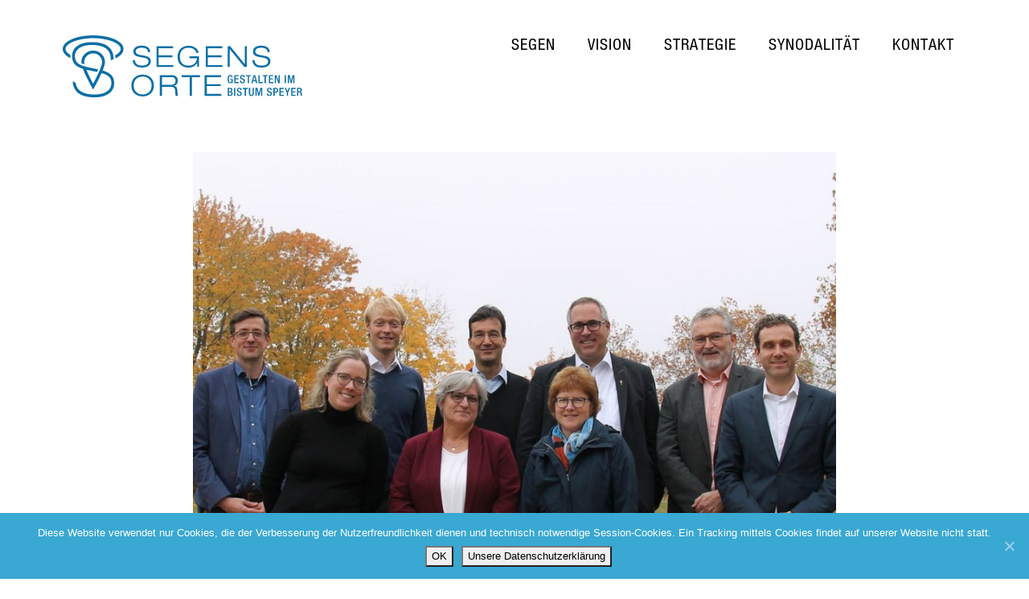

--- FILE ---
content_type: text/html; charset=UTF-8
request_url: https://segensorte.bistum-speyer.de/erste-konturen-im-strategieprozess-des-bistums/
body_size: 44079
content:
<!doctype html>
<html lang="de">
<head>
	<meta charset="UTF-8">
	<meta name="viewport" content="width=device-width, initial-scale=1, maximum-scale=1.0, user-scalable=no">
	<link rel="profile" href="https://gmpg.org/xfn/11/">
	<link rel="shortcut icon" href="https://segensorte.bistum-speyer.de/wp-content/themes/sbs/favicon.ico">
	<meta name='robots' content='index, follow, max-image-preview:large, max-snippet:-1, max-video-preview:-1' />

	<!-- This site is optimized with the Yoast SEO plugin v24.5 - https://yoast.com/wordpress/plugins/seo/ -->
	<title>Erste Konturen im Strategieprozess des Bistums - Bistum Speyer</title>
	<link rel="canonical" href="https://segensorte.bistum-speyer.de/erste-konturen-im-strategieprozess-des-bistums/" />
	<meta property="og:locale" content="de_DE" />
	<meta property="og:type" content="article" />
	<meta property="og:title" content="Erste Konturen im Strategieprozess des Bistums - Bistum Speyer" />
	<meta property="og:description" content="Für Ressourcen, Inhalte und Organisation sollen drei Arbeitsgruppen gebildet werden – Erstes Treffen des Lenkungskreises mit Bischof Wiesemann am 10. November Ludwigshafen. Der Strategieprozess des Bistums nimmt schrittweise Gestalt an: Vor dem ersten Treffen der Lenkungsgruppe am 10. November, an dem auch Bischof Dr. Karl-Heinz Wiesemann teilnehmen wird, haben Vertreterinnen und Vertreter des Bistums und..." />
	<meta property="og:url" content="https://segensorte.bistum-speyer.de/erste-konturen-im-strategieprozess-des-bistums/" />
	<meta property="og:site_name" content="Bistum Speyer" />
	<meta property="article:published_time" content="2021-10-28T17:18:02+00:00" />
	<meta property="article:modified_time" content="2022-01-11T16:39:10+00:00" />
	<meta property="og:image" content="https://segensorte.bistum-speyer.de/wp-content/uploads/csm_Teilprozesse_quadratisch_c18eb1b0ad.jpg" />
	<meta property="og:image:width" content="900" />
	<meta property="og:image:height" content="853" />
	<meta property="og:image:type" content="image/jpeg" />
	<meta name="author" content="Felix Goldinger" />
	<meta name="twitter:card" content="summary_large_image" />
	<meta name="twitter:label1" content="Verfasst von" />
	<meta name="twitter:data1" content="Felix Goldinger" />
	<meta name="twitter:label2" content="Geschätzte Lesezeit" />
	<meta name="twitter:data2" content="2 Minuten" />
	<script type="application/ld+json" class="yoast-schema-graph">{"@context":"https://schema.org","@graph":[{"@type":"WebPage","@id":"https://segensorte.bistum-speyer.de/erste-konturen-im-strategieprozess-des-bistums/","url":"https://segensorte.bistum-speyer.de/erste-konturen-im-strategieprozess-des-bistums/","name":"Erste Konturen im Strategieprozess des Bistums - Bistum Speyer","isPartOf":{"@id":"https://segensorte.bistum-speyer.de/#website"},"primaryImageOfPage":{"@id":"https://segensorte.bistum-speyer.de/erste-konturen-im-strategieprozess-des-bistums/#primaryimage"},"image":{"@id":"https://segensorte.bistum-speyer.de/erste-konturen-im-strategieprozess-des-bistums/#primaryimage"},"thumbnailUrl":"https://segensorte.bistum-speyer.de/wp-content/uploads/csm_Teilprozesse_quadratisch_c18eb1b0ad.jpg","datePublished":"2021-10-28T17:18:02+00:00","dateModified":"2022-01-11T16:39:10+00:00","author":{"@id":"https://segensorte.bistum-speyer.de/#/schema/person/b8711ac50e7a8236b7dd57a8727d5132"},"breadcrumb":{"@id":"https://segensorte.bistum-speyer.de/erste-konturen-im-strategieprozess-des-bistums/#breadcrumb"},"inLanguage":"de","potentialAction":[{"@type":"ReadAction","target":["https://segensorte.bistum-speyer.de/erste-konturen-im-strategieprozess-des-bistums/"]}]},{"@type":"ImageObject","inLanguage":"de","@id":"https://segensorte.bistum-speyer.de/erste-konturen-im-strategieprozess-des-bistums/#primaryimage","url":"https://segensorte.bistum-speyer.de/wp-content/uploads/csm_Teilprozesse_quadratisch_c18eb1b0ad.jpg","contentUrl":"https://segensorte.bistum-speyer.de/wp-content/uploads/csm_Teilprozesse_quadratisch_c18eb1b0ad.jpg","width":900,"height":853},{"@type":"BreadcrumbList","@id":"https://segensorte.bistum-speyer.de/erste-konturen-im-strategieprozess-des-bistums/#breadcrumb","itemListElement":[{"@type":"ListItem","position":1,"name":"Home","item":"https://segensorte.bistum-speyer.de/"},{"@type":"ListItem","position":2,"name":"Erste Konturen im Strategieprozess des Bistums"}]},{"@type":"WebSite","@id":"https://segensorte.bistum-speyer.de/#website","url":"https://segensorte.bistum-speyer.de/","name":"Bistum Speyer","description":"Segensorte","potentialAction":[{"@type":"SearchAction","target":{"@type":"EntryPoint","urlTemplate":"https://segensorte.bistum-speyer.de/?s={search_term_string}"},"query-input":{"@type":"PropertyValueSpecification","valueRequired":true,"valueName":"search_term_string"}}],"inLanguage":"de"},{"@type":"Person","@id":"https://segensorte.bistum-speyer.de/#/schema/person/b8711ac50e7a8236b7dd57a8727d5132","name":"Felix Goldinger","url":"https://segensorte.bistum-speyer.de/author/felix-goldinger/"}]}</script>
	<!-- / Yoast SEO plugin. -->


<link rel='dns-prefetch' href='//use.fontawesome.com' />
<link rel="alternate" type="application/rss+xml" title="Bistum Speyer &raquo; Feed" href="https://segensorte.bistum-speyer.de/feed/" />
<link rel="alternate" type="application/rss+xml" title="Bistum Speyer &raquo; Kommentar-Feed" href="https://segensorte.bistum-speyer.de/comments/feed/" />
<link rel='stylesheet' id='n2go-styles-css' href='https://segensorte.bistum-speyer.de/wp-content/plugins/newsletter2go/widget/styles.css?ver=6.5.7' type='text/css' media='all' />
<link rel='stylesheet' id='wp-block-library-css' href='https://segensorte.bistum-speyer.de/wp-includes/css/dist/block-library/style.css?ver=6.5.7' type='text/css' media='all' />
<style id='font-awesome-svg-styles-default-inline-css' type='text/css'>
.svg-inline--fa {
  display: inline-block;
  height: 1em;
  overflow: visible;
  vertical-align: -.125em;
}
</style>
<link rel='stylesheet' id='font-awesome-svg-styles-css' href='https://segensorte.bistum-speyer.de/wp-content/uploads/font-awesome/v5.15.1/css/svg-with-js.css' type='text/css' media='all' />
<style id='font-awesome-svg-styles-inline-css' type='text/css'>
   .wp-block-font-awesome-icon svg::before,
   .wp-rich-text-font-awesome-icon svg::before {content: unset;}
</style>
<style id='classic-theme-styles-inline-css' type='text/css'>
/**
 * These rules are needed for backwards compatibility.
 * They should match the button element rules in the base theme.json file.
 */
.wp-block-button__link {
	color: #ffffff;
	background-color: #32373c;
	border-radius: 9999px; /* 100% causes an oval, but any explicit but really high value retains the pill shape. */

	/* This needs a low specificity so it won't override the rules from the button element if defined in theme.json. */
	box-shadow: none;
	text-decoration: none;

	/* The extra 2px are added to size solids the same as the outline versions.*/
	padding: calc(0.667em + 2px) calc(1.333em + 2px);

	font-size: 1.125em;
}

.wp-block-file__button {
	background: #32373c;
	color: #ffffff;
	text-decoration: none;
}

</style>
<style id='global-styles-inline-css' type='text/css'>
body{--wp--preset--color--black: #000000;--wp--preset--color--cyan-bluish-gray: #abb8c3;--wp--preset--color--white: #ffffff;--wp--preset--color--pale-pink: #f78da7;--wp--preset--color--vivid-red: #cf2e2e;--wp--preset--color--luminous-vivid-orange: #ff6900;--wp--preset--color--luminous-vivid-amber: #fcb900;--wp--preset--color--light-green-cyan: #7bdcb5;--wp--preset--color--vivid-green-cyan: #00d084;--wp--preset--color--pale-cyan-blue: #8ed1fc;--wp--preset--color--vivid-cyan-blue: #0693e3;--wp--preset--color--vivid-purple: #9b51e0;--wp--preset--gradient--vivid-cyan-blue-to-vivid-purple: linear-gradient(135deg,rgba(6,147,227,1) 0%,rgb(155,81,224) 100%);--wp--preset--gradient--light-green-cyan-to-vivid-green-cyan: linear-gradient(135deg,rgb(122,220,180) 0%,rgb(0,208,130) 100%);--wp--preset--gradient--luminous-vivid-amber-to-luminous-vivid-orange: linear-gradient(135deg,rgba(252,185,0,1) 0%,rgba(255,105,0,1) 100%);--wp--preset--gradient--luminous-vivid-orange-to-vivid-red: linear-gradient(135deg,rgba(255,105,0,1) 0%,rgb(207,46,46) 100%);--wp--preset--gradient--very-light-gray-to-cyan-bluish-gray: linear-gradient(135deg,rgb(238,238,238) 0%,rgb(169,184,195) 100%);--wp--preset--gradient--cool-to-warm-spectrum: linear-gradient(135deg,rgb(74,234,220) 0%,rgb(151,120,209) 20%,rgb(207,42,186) 40%,rgb(238,44,130) 60%,rgb(251,105,98) 80%,rgb(254,248,76) 100%);--wp--preset--gradient--blush-light-purple: linear-gradient(135deg,rgb(255,206,236) 0%,rgb(152,150,240) 100%);--wp--preset--gradient--blush-bordeaux: linear-gradient(135deg,rgb(254,205,165) 0%,rgb(254,45,45) 50%,rgb(107,0,62) 100%);--wp--preset--gradient--luminous-dusk: linear-gradient(135deg,rgb(255,203,112) 0%,rgb(199,81,192) 50%,rgb(65,88,208) 100%);--wp--preset--gradient--pale-ocean: linear-gradient(135deg,rgb(255,245,203) 0%,rgb(182,227,212) 50%,rgb(51,167,181) 100%);--wp--preset--gradient--electric-grass: linear-gradient(135deg,rgb(202,248,128) 0%,rgb(113,206,126) 100%);--wp--preset--gradient--midnight: linear-gradient(135deg,rgb(2,3,129) 0%,rgb(40,116,252) 100%);--wp--preset--font-size--small: 13px;--wp--preset--font-size--medium: 20px;--wp--preset--font-size--large: 36px;--wp--preset--font-size--x-large: 42px;--wp--preset--spacing--20: 0.44rem;--wp--preset--spacing--30: 0.67rem;--wp--preset--spacing--40: 1rem;--wp--preset--spacing--50: 1.5rem;--wp--preset--spacing--60: 2.25rem;--wp--preset--spacing--70: 3.38rem;--wp--preset--spacing--80: 5.06rem;--wp--preset--shadow--natural: 6px 6px 9px rgba(0, 0, 0, 0.2);--wp--preset--shadow--deep: 12px 12px 50px rgba(0, 0, 0, 0.4);--wp--preset--shadow--sharp: 6px 6px 0px rgba(0, 0, 0, 0.2);--wp--preset--shadow--outlined: 6px 6px 0px -3px rgba(255, 255, 255, 1), 6px 6px rgba(0, 0, 0, 1);--wp--preset--shadow--crisp: 6px 6px 0px rgba(0, 0, 0, 1);}:where(.is-layout-flex){gap: 0.5em;}:where(.is-layout-grid){gap: 0.5em;}body .is-layout-flex{display: flex;}body .is-layout-flex{flex-wrap: wrap;align-items: center;}body .is-layout-flex > *{margin: 0;}body .is-layout-grid{display: grid;}body .is-layout-grid > *{margin: 0;}:where(.wp-block-columns.is-layout-flex){gap: 2em;}:where(.wp-block-columns.is-layout-grid){gap: 2em;}:where(.wp-block-post-template.is-layout-flex){gap: 1.25em;}:where(.wp-block-post-template.is-layout-grid){gap: 1.25em;}.has-black-color{color: var(--wp--preset--color--black) !important;}.has-cyan-bluish-gray-color{color: var(--wp--preset--color--cyan-bluish-gray) !important;}.has-white-color{color: var(--wp--preset--color--white) !important;}.has-pale-pink-color{color: var(--wp--preset--color--pale-pink) !important;}.has-vivid-red-color{color: var(--wp--preset--color--vivid-red) !important;}.has-luminous-vivid-orange-color{color: var(--wp--preset--color--luminous-vivid-orange) !important;}.has-luminous-vivid-amber-color{color: var(--wp--preset--color--luminous-vivid-amber) !important;}.has-light-green-cyan-color{color: var(--wp--preset--color--light-green-cyan) !important;}.has-vivid-green-cyan-color{color: var(--wp--preset--color--vivid-green-cyan) !important;}.has-pale-cyan-blue-color{color: var(--wp--preset--color--pale-cyan-blue) !important;}.has-vivid-cyan-blue-color{color: var(--wp--preset--color--vivid-cyan-blue) !important;}.has-vivid-purple-color{color: var(--wp--preset--color--vivid-purple) !important;}.has-black-background-color{background-color: var(--wp--preset--color--black) !important;}.has-cyan-bluish-gray-background-color{background-color: var(--wp--preset--color--cyan-bluish-gray) !important;}.has-white-background-color{background-color: var(--wp--preset--color--white) !important;}.has-pale-pink-background-color{background-color: var(--wp--preset--color--pale-pink) !important;}.has-vivid-red-background-color{background-color: var(--wp--preset--color--vivid-red) !important;}.has-luminous-vivid-orange-background-color{background-color: var(--wp--preset--color--luminous-vivid-orange) !important;}.has-luminous-vivid-amber-background-color{background-color: var(--wp--preset--color--luminous-vivid-amber) !important;}.has-light-green-cyan-background-color{background-color: var(--wp--preset--color--light-green-cyan) !important;}.has-vivid-green-cyan-background-color{background-color: var(--wp--preset--color--vivid-green-cyan) !important;}.has-pale-cyan-blue-background-color{background-color: var(--wp--preset--color--pale-cyan-blue) !important;}.has-vivid-cyan-blue-background-color{background-color: var(--wp--preset--color--vivid-cyan-blue) !important;}.has-vivid-purple-background-color{background-color: var(--wp--preset--color--vivid-purple) !important;}.has-black-border-color{border-color: var(--wp--preset--color--black) !important;}.has-cyan-bluish-gray-border-color{border-color: var(--wp--preset--color--cyan-bluish-gray) !important;}.has-white-border-color{border-color: var(--wp--preset--color--white) !important;}.has-pale-pink-border-color{border-color: var(--wp--preset--color--pale-pink) !important;}.has-vivid-red-border-color{border-color: var(--wp--preset--color--vivid-red) !important;}.has-luminous-vivid-orange-border-color{border-color: var(--wp--preset--color--luminous-vivid-orange) !important;}.has-luminous-vivid-amber-border-color{border-color: var(--wp--preset--color--luminous-vivid-amber) !important;}.has-light-green-cyan-border-color{border-color: var(--wp--preset--color--light-green-cyan) !important;}.has-vivid-green-cyan-border-color{border-color: var(--wp--preset--color--vivid-green-cyan) !important;}.has-pale-cyan-blue-border-color{border-color: var(--wp--preset--color--pale-cyan-blue) !important;}.has-vivid-cyan-blue-border-color{border-color: var(--wp--preset--color--vivid-cyan-blue) !important;}.has-vivid-purple-border-color{border-color: var(--wp--preset--color--vivid-purple) !important;}.has-vivid-cyan-blue-to-vivid-purple-gradient-background{background: var(--wp--preset--gradient--vivid-cyan-blue-to-vivid-purple) !important;}.has-light-green-cyan-to-vivid-green-cyan-gradient-background{background: var(--wp--preset--gradient--light-green-cyan-to-vivid-green-cyan) !important;}.has-luminous-vivid-amber-to-luminous-vivid-orange-gradient-background{background: var(--wp--preset--gradient--luminous-vivid-amber-to-luminous-vivid-orange) !important;}.has-luminous-vivid-orange-to-vivid-red-gradient-background{background: var(--wp--preset--gradient--luminous-vivid-orange-to-vivid-red) !important;}.has-very-light-gray-to-cyan-bluish-gray-gradient-background{background: var(--wp--preset--gradient--very-light-gray-to-cyan-bluish-gray) !important;}.has-cool-to-warm-spectrum-gradient-background{background: var(--wp--preset--gradient--cool-to-warm-spectrum) !important;}.has-blush-light-purple-gradient-background{background: var(--wp--preset--gradient--blush-light-purple) !important;}.has-blush-bordeaux-gradient-background{background: var(--wp--preset--gradient--blush-bordeaux) !important;}.has-luminous-dusk-gradient-background{background: var(--wp--preset--gradient--luminous-dusk) !important;}.has-pale-ocean-gradient-background{background: var(--wp--preset--gradient--pale-ocean) !important;}.has-electric-grass-gradient-background{background: var(--wp--preset--gradient--electric-grass) !important;}.has-midnight-gradient-background{background: var(--wp--preset--gradient--midnight) !important;}.has-small-font-size{font-size: var(--wp--preset--font-size--small) !important;}.has-medium-font-size{font-size: var(--wp--preset--font-size--medium) !important;}.has-large-font-size{font-size: var(--wp--preset--font-size--large) !important;}.has-x-large-font-size{font-size: var(--wp--preset--font-size--x-large) !important;}
.wp-block-navigation a:where(:not(.wp-element-button)){color: inherit;}
:where(.wp-block-post-template.is-layout-flex){gap: 1.25em;}:where(.wp-block-post-template.is-layout-grid){gap: 1.25em;}
:where(.wp-block-columns.is-layout-flex){gap: 2em;}:where(.wp-block-columns.is-layout-grid){gap: 2em;}
.wp-block-pullquote{font-size: 1.5em;line-height: 1.6;}
</style>
<link rel='stylesheet' id='contact-form-7-css' href='https://segensorte.bistum-speyer.de/wp-content/plugins/contact-form-7/includes/css/styles.css?ver=5.9.8' type='text/css' media='all' />
<link rel='stylesheet' id='cookie-notice-front-css' href='https://segensorte.bistum-speyer.de/wp-content/plugins/cookie-notice/css/front.css?ver=2.5.11' type='text/css' media='all' />
<link rel='stylesheet' id='wp-components-css' href='https://segensorte.bistum-speyer.de/wp-includes/css/dist/components/style.css?ver=6.5.7' type='text/css' media='all' />
<link rel='stylesheet' id='godaddy-styles-css' href='https://segensorte.bistum-speyer.de/wp-content/plugins/coblocks/includes/Dependencies/GoDaddy/Styles/build/latest.css?ver=2.0.2' type='text/css' media='all' />
<link rel='stylesheet' id='sbs-bootstrap-css' href='https://segensorte.bistum-speyer.de/wp-content/themes/sbs/assets/bootstrap/css/bootstrap.min.css?ver=4.3.1' type='text/css' media='all' />
<link rel='stylesheet' id='sbs-font-awesome-css' href='https://segensorte.bistum-speyer.de/wp-content/themes/sbs/assets/font-awesome/css/all.min.css?ver=5.11.2' type='text/css' media='all' />
<link rel='stylesheet' id='sbs-custom-fonts-css' href='https://segensorte.bistum-speyer.de/wp-content/themes/sbs/assets/fonts/css/custom-fonts.css?ver=20200219' type='text/css' media='all' />
<link rel='stylesheet' id='sbs-style-css' href='https://segensorte.bistum-speyer.de/wp-content/themes/sbs/style.css?ver=20200219' type='text/css' media='all' />
<link rel='stylesheet' id='sbs-barometer-css' href='https://segensorte.bistum-speyer.de/wp-content/themes/sbs/assets/barometer/barometer.css?ver=20200221' type='text/css' media='all' />
<link rel='stylesheet' id='sbs-segensorte-css' href='https://segensorte.bistum-speyer.de/wp-content/themes/sbs/assets/segensorte/segensorte.css?ver=20200221' type='text/css' media='all' />
<link rel='stylesheet' id='sbs-tagcloud-css' href='https://segensorte.bistum-speyer.de/wp-content/themes/sbs/assets/tagcloud/tagcloud.css?ver=20200316' type='text/css' media='all' />
<link rel='stylesheet' id='owl-css-css' href='https://segensorte.bistum-speyer.de/wp-content/themes/sbs/assets/owlcarousel/owl.carousel.min.css?ver=20201203' type='text/css' media='all' />
<link rel='stylesheet' id='own-default-css-css' href='https://segensorte.bistum-speyer.de/wp-content/themes/sbs/assets/owlcarousel/owl.theme.default.min.css?ver=20201203' type='text/css' media='all' />
<link rel='stylesheet' id='font-awesome-official-css' href='https://use.fontawesome.com/releases/v5.15.1/css/all.css' type='text/css' media='all' integrity="sha384-vp86vTRFVJgpjF9jiIGPEEqYqlDwgyBgEF109VFjmqGmIY/Y4HV4d3Gp2irVfcrp" crossorigin="anonymous" />
<link rel='stylesheet' id='msl-main-css' href='https://segensorte.bistum-speyer.de/wp-content/plugins/master-slider/public/assets/css/masterslider.main.css?ver=3.9.10' type='text/css' media='all' />
<link rel='stylesheet' id='msl-custom-css' href='https://segensorte.bistum-speyer.de/wp-content/uploads/master-slider/custom.css?ver=5.4' type='text/css' media='all' />
<link rel='stylesheet' id='bfa-font-awesome-css' href='https://use.fontawesome.com/releases/v5.15.4/css/all.css?ver=2.0.3' type='text/css' media='all' />
<link rel='stylesheet' id='bfa-font-awesome-v4-shim-css' href='https://use.fontawesome.com/releases/v5.15.4/css/v4-shims.css?ver=2.0.3' type='text/css' media='all' />
<style id='bfa-font-awesome-v4-shim-inline-css' type='text/css'>

			@font-face {
				font-family: 'FontAwesome';
				src: url('https://use.fontawesome.com/releases/v5.15.4/webfonts/fa-brands-400.eot'),
				url('https://use.fontawesome.com/releases/v5.15.4/webfonts/fa-brands-400.eot?#iefix') format('embedded-opentype'),
				url('https://use.fontawesome.com/releases/v5.15.4/webfonts/fa-brands-400.woff2') format('woff2'),
				url('https://use.fontawesome.com/releases/v5.15.4/webfonts/fa-brands-400.woff') format('woff'),
				url('https://use.fontawesome.com/releases/v5.15.4/webfonts/fa-brands-400.ttf') format('truetype'),
				url('https://use.fontawesome.com/releases/v5.15.4/webfonts/fa-brands-400.svg#fontawesome') format('svg');
			}

			@font-face {
				font-family: 'FontAwesome';
				src: url('https://use.fontawesome.com/releases/v5.15.4/webfonts/fa-solid-900.eot'),
				url('https://use.fontawesome.com/releases/v5.15.4/webfonts/fa-solid-900.eot?#iefix') format('embedded-opentype'),
				url('https://use.fontawesome.com/releases/v5.15.4/webfonts/fa-solid-900.woff2') format('woff2'),
				url('https://use.fontawesome.com/releases/v5.15.4/webfonts/fa-solid-900.woff') format('woff'),
				url('https://use.fontawesome.com/releases/v5.15.4/webfonts/fa-solid-900.ttf') format('truetype'),
				url('https://use.fontawesome.com/releases/v5.15.4/webfonts/fa-solid-900.svg#fontawesome') format('svg');
			}

			@font-face {
				font-family: 'FontAwesome';
				src: url('https://use.fontawesome.com/releases/v5.15.4/webfonts/fa-regular-400.eot'),
				url('https://use.fontawesome.com/releases/v5.15.4/webfonts/fa-regular-400.eot?#iefix') format('embedded-opentype'),
				url('https://use.fontawesome.com/releases/v5.15.4/webfonts/fa-regular-400.woff2') format('woff2'),
				url('https://use.fontawesome.com/releases/v5.15.4/webfonts/fa-regular-400.woff') format('woff'),
				url('https://use.fontawesome.com/releases/v5.15.4/webfonts/fa-regular-400.ttf') format('truetype'),
				url('https://use.fontawesome.com/releases/v5.15.4/webfonts/fa-regular-400.svg#fontawesome') format('svg');
				unicode-range: U+F004-F005,U+F007,U+F017,U+F022,U+F024,U+F02E,U+F03E,U+F044,U+F057-F059,U+F06E,U+F070,U+F075,U+F07B-F07C,U+F080,U+F086,U+F089,U+F094,U+F09D,U+F0A0,U+F0A4-F0A7,U+F0C5,U+F0C7-F0C8,U+F0E0,U+F0EB,U+F0F3,U+F0F8,U+F0FE,U+F111,U+F118-F11A,U+F11C,U+F133,U+F144,U+F146,U+F14A,U+F14D-F14E,U+F150-F152,U+F15B-F15C,U+F164-F165,U+F185-F186,U+F191-F192,U+F1AD,U+F1C1-F1C9,U+F1CD,U+F1D8,U+F1E3,U+F1EA,U+F1F6,U+F1F9,U+F20A,U+F247-F249,U+F24D,U+F254-F25B,U+F25D,U+F267,U+F271-F274,U+F279,U+F28B,U+F28D,U+F2B5-F2B6,U+F2B9,U+F2BB,U+F2BD,U+F2C1-F2C2,U+F2D0,U+F2D2,U+F2DC,U+F2ED,U+F328,U+F358-F35B,U+F3A5,U+F3D1,U+F410,U+F4AD;
			}
		
</style>
<link rel='stylesheet' id='font-awesome-official-v4shim-css' href='https://use.fontawesome.com/releases/v5.15.1/css/v4-shims.css' type='text/css' media='all' integrity="sha384-WCuYjm/u5NsK4s/NfnJeHuMj6zzN2HFyjhBu/SnZJj7eZ6+ds4zqIM3wYgL59Clf" crossorigin="anonymous" />
<style id='font-awesome-official-v4shim-inline-css' type='text/css'>
@font-face {
font-family: "FontAwesome";
font-display: block;
src: url("https://use.fontawesome.com/releases/v5.15.1/webfonts/fa-brands-400.eot"),
		url("https://use.fontawesome.com/releases/v5.15.1/webfonts/fa-brands-400.eot?#iefix") format("embedded-opentype"),
		url("https://use.fontawesome.com/releases/v5.15.1/webfonts/fa-brands-400.woff2") format("woff2"),
		url("https://use.fontawesome.com/releases/v5.15.1/webfonts/fa-brands-400.woff") format("woff"),
		url("https://use.fontawesome.com/releases/v5.15.1/webfonts/fa-brands-400.ttf") format("truetype"),
		url("https://use.fontawesome.com/releases/v5.15.1/webfonts/fa-brands-400.svg#fontawesome") format("svg");
}

@font-face {
font-family: "FontAwesome";
font-display: block;
src: url("https://use.fontawesome.com/releases/v5.15.1/webfonts/fa-solid-900.eot"),
		url("https://use.fontawesome.com/releases/v5.15.1/webfonts/fa-solid-900.eot?#iefix") format("embedded-opentype"),
		url("https://use.fontawesome.com/releases/v5.15.1/webfonts/fa-solid-900.woff2") format("woff2"),
		url("https://use.fontawesome.com/releases/v5.15.1/webfonts/fa-solid-900.woff") format("woff"),
		url("https://use.fontawesome.com/releases/v5.15.1/webfonts/fa-solid-900.ttf") format("truetype"),
		url("https://use.fontawesome.com/releases/v5.15.1/webfonts/fa-solid-900.svg#fontawesome") format("svg");
}

@font-face {
font-family: "FontAwesome";
font-display: block;
src: url("https://use.fontawesome.com/releases/v5.15.1/webfonts/fa-regular-400.eot"),
		url("https://use.fontawesome.com/releases/v5.15.1/webfonts/fa-regular-400.eot?#iefix") format("embedded-opentype"),
		url("https://use.fontawesome.com/releases/v5.15.1/webfonts/fa-regular-400.woff2") format("woff2"),
		url("https://use.fontawesome.com/releases/v5.15.1/webfonts/fa-regular-400.woff") format("woff"),
		url("https://use.fontawesome.com/releases/v5.15.1/webfonts/fa-regular-400.ttf") format("truetype"),
		url("https://use.fontawesome.com/releases/v5.15.1/webfonts/fa-regular-400.svg#fontawesome") format("svg");
unicode-range: U+F004-F005,U+F007,U+F017,U+F022,U+F024,U+F02E,U+F03E,U+F044,U+F057-F059,U+F06E,U+F070,U+F075,U+F07B-F07C,U+F080,U+F086,U+F089,U+F094,U+F09D,U+F0A0,U+F0A4-F0A7,U+F0C5,U+F0C7-F0C8,U+F0E0,U+F0EB,U+F0F3,U+F0F8,U+F0FE,U+F111,U+F118-F11A,U+F11C,U+F133,U+F144,U+F146,U+F14A,U+F14D-F14E,U+F150-F152,U+F15B-F15C,U+F164-F165,U+F185-F186,U+F191-F192,U+F1AD,U+F1C1-F1C9,U+F1CD,U+F1D8,U+F1E3,U+F1EA,U+F1F6,U+F1F9,U+F20A,U+F247-F249,U+F24D,U+F254-F25B,U+F25D,U+F267,U+F271-F274,U+F279,U+F28B,U+F28D,U+F2B5-F2B6,U+F2B9,U+F2BB,U+F2BD,U+F2C1-F2C2,U+F2D0,U+F2D2,U+F2DC,U+F2ED,U+F328,U+F358-F35B,U+F3A5,U+F3D1,U+F410,U+F4AD;
}
</style>
<script type="text/javascript" id="cookie-notice-front-js-before">
/* <![CDATA[ */
var cnArgs = {"ajaxUrl":"https:\/\/segensorte.bistum-speyer.de\/wp-admin\/admin-ajax.php","nonce":"ba291f3ac3","hideEffect":"fade","position":"bottom","onScroll":false,"onScrollOffset":100,"onClick":false,"cookieName":"cookie_notice_accepted","cookieTime":604800,"cookieTimeRejected":2592000,"globalCookie":false,"redirection":false,"cache":false,"revokeCookies":false,"revokeCookiesOpt":"automatic"};
/* ]]> */
</script>
<script type="text/javascript" src="https://segensorte.bistum-speyer.de/wp-content/plugins/cookie-notice/js/front.js?ver=2.5.11" id="cookie-notice-front-js"></script>
<script type="text/javascript" src="https://segensorte.bistum-speyer.de/wp-includes/js/jquery/jquery.js?ver=3.7.1" id="jquery-core-js"></script>
<script type="text/javascript" src="https://segensorte.bistum-speyer.de/wp-includes/js/jquery/jquery-migrate.js?ver=3.4.1" id="jquery-migrate-js"></script>
<script type="text/javascript" src="https://segensorte.bistum-speyer.de/wp-content/themes/sbs/assets/jquery/jquery.easing.min.js?ver=1.4.1" id="sbs-jquery-easing-js"></script>
<script type="text/javascript" src="https://segensorte.bistum-speyer.de/wp-content/themes/sbs/assets/jquery/jquery.matchHeight.js?ver=20200219" id="sbs-jquery-matchheight-js"></script>
<script type="text/javascript" src="https://segensorte.bistum-speyer.de/wp-content/themes/sbs/assets/vendor/popper.js?ver=1.16" id="sbs-popper-js"></script>
<script type="text/javascript" src="https://segensorte.bistum-speyer.de/wp-content/themes/sbs/assets/bootstrap/js/bootstrap.min.js?ver=4.3.1" id="sbs-bootstrap-js-js"></script>
<script type="text/javascript" src="https://segensorte.bistum-speyer.de/wp-content/themes/sbs/assets/vendor/modernizr.min.js?ver=2.8.3" id="sbs-modernizr-js"></script>
<script type="text/javascript" src="https://segensorte.bistum-speyer.de/wp-content/themes/sbs/assets/vendor/lax.min.js?ver=1.2.3" id="sbs-lax-js"></script>
<script type="text/javascript" src="https://segensorte.bistum-speyer.de/wp-content/themes/sbs/js/sbs.js?ver=20200219" id="sbs-custom-js"></script>
<script type="text/javascript" src="https://segensorte.bistum-speyer.de/wp-content/themes/sbs/assets/owlcarousel/owl.carousel.min.js?ver=20201203" id="owl-js-js"></script>
<script type="text/javascript" src="https://segensorte.bistum-speyer.de/wp-content/themes/sbs/js/skip-link-focus-fix.js?ver=20151215" id="sbs-skip-link-focus-fix-js"></script>
<script type="text/javascript" src="https://segensorte.bistum-speyer.de/wp-content/themes/sbs/assets/barometer/barometer.js?ver=20200221" id="barometer-js"></script>
<script type="text/javascript" src="https://segensorte.bistum-speyer.de/wp-content/themes/sbs/assets/custom/custom.js?ver=20201203" id="custom-js"></script>
<script type="text/javascript" src="https://segensorte.bistum-speyer.de/wp-content/themes/sbs/assets/segensorte/segensorte.js?ver=20200221" id="segensorte-js"></script>
<script type="text/javascript" src="https://segensorte.bistum-speyer.de/wp-content/themes/sbs/assets/tagcloud/tagcloud.js?ver=20200316" id="tagcloud-js"></script>
<script type="text/javascript" src="https://segensorte.bistum-speyer.de/wp-content/themes/sbs/js/jquery.mousewheel.min.js?ver=20200410" id="mousewheel-js"></script>
<link rel="https://api.w.org/" href="https://segensorte.bistum-speyer.de/wp-json/" /><link rel="alternate" type="application/json" href="https://segensorte.bistum-speyer.de/wp-json/wp/v2/posts/5938" /><link rel="EditURI" type="application/rsd+xml" title="RSD" href="https://segensorte.bistum-speyer.de/xmlrpc.php?rsd" />
<link rel='shortlink' href='https://segensorte.bistum-speyer.de/?p=5938' />
<link rel="alternate" type="application/json+oembed" href="https://segensorte.bistum-speyer.de/wp-json/oembed/1.0/embed?url=https%3A%2F%2Fsegensorte.bistum-speyer.de%2Ferste-konturen-im-strategieprozess-des-bistums%2F" />
<link rel="alternate" type="text/xml+oembed" href="https://segensorte.bistum-speyer.de/wp-json/oembed/1.0/embed?url=https%3A%2F%2Fsegensorte.bistum-speyer.de%2Ferste-konturen-im-strategieprozess-des-bistums%2F&#038;format=xml" />
<script>var ms_grabbing_curosr = 'https://segensorte.bistum-speyer.de/wp-content/plugins/master-slider/public/assets/css/common/grabbing.cur', ms_grab_curosr = 'https://segensorte.bistum-speyer.de/wp-content/plugins/master-slider/public/assets/css/common/grab.cur';</script>
<meta name="generator" content="MasterSlider 3.9.10 - Responsive Touch Image Slider | avt.li/msf" />
<meta name="generator" content="Elementor 3.21.8; features: e_optimized_assets_loading, additional_custom_breakpoints; settings: css_print_method-external, google_font-enabled, font_display-auto">
		<style type="text/css" id="wp-custom-css">
			.leichtesprache-absatz .elementor-text-editor,
.leichtesprache-absatz p,
.leichtesprache-absatz li {
  font-family: "Helvetica", 'Arial', Sans-serif !important;
  font-weight: 500;
  font-style: normal;
	margin-bottom: 0 !important;
}

.page-id-6574 .entry-content p b,
.page-id-6574 .entry-content p strong,
.page-id-6574 .entry-content li strong,
.page-id-6574 .entry-content h3,
.page-id-6574 .entry-content h4,
.page-id-6574 .entry-content h5{
	font-family: "Helvetica", 'Arial', Sans-serif !important;
	font-weight: 800;
	font-style: bold;
}

.page-id-6574 .entry-content h3 {
	font-size: 30px;
	letter-spacing: 0;
	line-height: 1.2em;
	text-transform: none;
}

.page-id-6574 .entry-content h4,
.page-id-6574 .entry-content h5 {
	font-size: 20px;
	letter-spacing: 0;
	line-height: 1.2em;
	margin-bottom: -20px;
	text-transform: none;
}

.leichtesprache-absatz ul {
	margin-bottom: 0;
	padding-left: 2em;
}

.zeilenbreit img {
	width: 100%;
}

.elementor-text-editor ul {
	font-size: 20px !important;
}

.leichtesprache-absatz.infobox {
	background-color: #FFD513;
}
.p-author { /* Artikelteaser > Newshead Authorenname */
	display: none !important; /* 230125 ms: entfernen */
} 		</style>
			<!-- Copyright (c) 2000-2020 etracker GmbH. All rights reserved. -->
<!-- This material may not be reproduced, displayed, modified or distributed -->
<!-- without the express prior written permission of the copyright holder. -->
<!-- etracker tracklet 4.1 -->
<script type="text/javascript">
//var et_pagename = "";
//var et_areas = "";
//var et_target = "";
//var et_tval = "";
//var et_tonr = "";
//var et_tsale = 0;
//var et_basket = "";
</script>
<script id="_etLoader" type="text/javascript" charset="UTF-8" data-block-cookies="true" data-respect-dnt="true" data-secure-code="OXE3ss" src="//static.etracker.com/code/e.js"></script>
<!-- etracker tracklet 4.1 end -->
</head>

<body class="post-template-default single single-post postid-5938 single-format-standard cookies-not-set _masterslider _ms_version_3.9.10 elementor-default elementor-kit-64">
<div id="page" class="site">
	<a class="skip-link screen-reader-text" href="#content">Weiter zum Inhalt</a>
	<nav class="navbar navbar-custom navbar-expand-lg navbar-light fixed-top offcanvas offcanvas-right" id="mainNav">
		<div class="container">
			<div class="navheader-custom">
				<a href="https://segensorte.bistum-speyer.de/" rel="home"><img class="brand-img" src="/wp-content/uploads/segensorte-speyer-logo.svg" alt="Bistum Speyer" /></a>
				<button class="navbar-toggler navbar-toggler-right" data-target="#navbarOffcanvas" type="button" data-toggle="offcanvas" aria-label="Toggle navigation">
					<span class="navbar-toggler-icon"></span>
				</button>
			</div>
			<div id="navbarOffcanvas" class="navbar-main-menu sidebar-offcanvas">
			<ul id="menu-hauptmenue" class="nav navbar-nav ml-auto"><li id="menu-item-42" class="menu-item menu-item-type-post_type menu-item-object-page menu-item-42 nav-item"><a href="https://segensorte.bistum-speyer.de/segensorte/segen/" class="nav-link">Segen</a></li>
<li id="menu-item-5002" class="menu-item menu-item-type-post_type menu-item-object-page menu-item-has-children menu-item-5002 nav-item dropdown"><a href="https://segensorte.bistum-speyer.de/vision/" class="nav-link dropdown-toggle" data-toggle="dropdown">Vision</a>
<div class="dropdown-menu">
<a href="https://segensorte.bistum-speyer.de/vision/" class=" dropdown-item">Unsere Vision</a><a href="https://segensorte.bistum-speyer.de/visionsprozess/" class=" dropdown-item">Visionsprozess</a><a href="https://segensorte.bistum-speyer.de/material/" class=" dropdown-item">Material</a><a href="https://segensorte.bistum-speyer.de/mitmachen/gottvoll/" class=" dropdown-item">gott.voll Karten</a><a href="https://segensorte.bistum-speyer.de/vision/leichte-sprache/" class=" dropdown-item">Leichte Sprache</a></div>
</li>
<li id="menu-item-5159" class="menu-item menu-item-type-post_type menu-item-object-page menu-item-has-children menu-item-5159 nav-item dropdown"><a href="https://segensorte.bistum-speyer.de/strategie/" class="nav-link dropdown-toggle" data-toggle="dropdown">Strategie</a>
<div class="dropdown-menu">
<a href="https://segensorte.bistum-speyer.de/strategie/" class=" dropdown-item">Aktuelles</a></div>
</li>
<li id="menu-item-5121" class="menu-item menu-item-type-post_type menu-item-object-page menu-item-has-children menu-item-5121 nav-item dropdown"><a href="https://segensorte.bistum-speyer.de/?page_id=5089" class="nav-link dropdown-toggle" data-toggle="dropdown">Synodalität</a>
<div class="dropdown-menu">
<a href="https://segensorte.bistum-speyer.de/synodaler-weg/" class=" dropdown-item">Synodaler Weg</a><a href="https://segensorte.bistum-speyer.de/weltsynode/" class=" dropdown-item">Weltsynode</a></div>
</li>
<li id="menu-item-5005" class="menu-item menu-item-type-post_type menu-item-object-page menu-item-5005 nav-item"><a href="https://segensorte.bistum-speyer.de/kontakt/" class="nav-link">Kontakt</a></li>
</ul>			</div>
		</div>
	</nav>
	<div class="outer-content-wrapper"></div>	<div class="content-wrapper wrap-full">
		<div id="primary" class="content-area">
			<main id="main" class="site-main" role="main">
				<div class="container">
					<div class="row bloginner">
						<div class="col-md-12">
						
<article id="post-5938" class="post-5938 post type-post status-publish format-standard has-post-thumbnail hentry category-lenkungskreis tag-prozessbegleitung tag-strategie">
<div class="full-width-row">
<div class="news itemrow">	
	
			<div class="post-thumbnail">
				<img width="900" height="853" src="https://segensorte.bistum-speyer.de/wp-content/uploads/csm_Teilprozesse_quadratisch_c18eb1b0ad.jpg" class="attachment-post-thumbnail size-post-thumbnail wp-post-image" alt="" decoding="async" srcset="https://segensorte.bistum-speyer.de/wp-content/uploads/csm_Teilprozesse_quadratisch_c18eb1b0ad.jpg 900w, https://segensorte.bistum-speyer.de/wp-content/uploads/csm_Teilprozesse_quadratisch_c18eb1b0ad-300x284.jpg 300w, https://segensorte.bistum-speyer.de/wp-content/uploads/csm_Teilprozesse_quadratisch_c18eb1b0ad-768x728.jpg 768w" sizes="(max-width: 900px) 100vw, 900px" />			</div><!-- .post-thumbnail -->

		
<div class="inside">
	
	<header class="entry-header">
		<div class="two-thirds">
		<h1 class="entry-title">Erste Konturen im Strategieprozess des Bistums</h1>		</div>
	</header>	
	<!-- 	Entfernt JA:	<span class="p-author"><span class="newshead">Felix Goldinger</span> -->
					<div class="entry-meta">
				<span class="newshead">
					<!--<span class="p-date">28. Oktober 2021</span>-->
			
				</span>
			</div>
		
	<div class="entry-content">
		<div class="two-thirds">
					<h4>Für Ressourcen, Inhalte und Organisation sollen drei Arbeitsgruppen gebildet werden – Erstes Treffen des Lenkungskreises mit Bischof Wiesemann am 10. November</h4>
<p>Ludwigshafen. Der Strategieprozess des Bistums nimmt schrittweise Gestalt an: Vor dem ersten Treffen der Lenkungsgruppe am 10. November, an dem auch Bischof Dr. Karl-Heinz Wiesemann teilnehmen wird, haben Vertreterinnen und Vertreter des Bistums und des Beratungsinstituts „2denare“ im Heinrich-Pesch-Haus in Ludwigshafen über Aufbau und Ablauf des Prozesses beraten.</p>
<p>„Der Strategieprozess soll zu pastoralen Schwerpunkten, die an der Vision des Bistums orientiert sind, und einem nachhaltigen Haushalt führen. Zugleich soll er den Menschen Hoffnung vermitteln, dass sich der Einsatz für eine erneuerte Gestalt von Kirche lohnt“, erklärte Generalvikar Andreas Sturm. „Wir haben das Ziel, an bestehende Prozesse anzuknüpfen und ein stringentes Planungs- und Steuerungskonzept im Bistum zu etablieren“, betonte Professor Thomas de Nocker, Geschäftsführer von „2denare“.</p>
<p><img fetchpriority="high" decoding="async" class="size-medium wp-image-5939 alignright" src="https://segensorte.bistum-speyer.de/wp-content/uploads/csm_Teilprozesse_quadratisch_c18eb1b0ad-300x284.jpg" alt="" width="300" height="284" srcset="https://segensorte.bistum-speyer.de/wp-content/uploads/csm_Teilprozesse_quadratisch_c18eb1b0ad-300x284.jpg 300w, https://segensorte.bistum-speyer.de/wp-content/uploads/csm_Teilprozesse_quadratisch_c18eb1b0ad-768x728.jpg 768w, https://segensorte.bistum-speyer.de/wp-content/uploads/csm_Teilprozesse_quadratisch_c18eb1b0ad.jpg 900w" sizes="(max-width: 300px) 100vw, 300px" /></p>
<p>Der Strategieprozess fächert sich in drei Teilprozesse und Arbeitsgruppen auf. Die erste Arbeitsgruppe wird die Ressourcen in den Blick nehmen, eine zweite die Inhalte. Sie wird im Anschluss an die Vision Kriterien zur Unterstützung künftiger Leitungsentscheidungen entwickeln. Die dritte Gruppe sorgt für die Organisation und Kommunikation im Strategieprozess. Die Zusammensetzung der Gruppen wird aktuell noch beraten.</p>
<p>Der Zeitplan für den Strategieprozess sieht vor, dass in einem transparenten und partizipativen Verfahren zunächst die methodischen Grundlagen gelegt und die Veränderungsprojekte bestimmt werden, die ab April des kommenden Jahres zur Umsetzung kommen sollen.</p>
							<span class="empty"></span>
				<!---->
		<div class="btn btn-default"><a href="/strategie">zur Übersicht</a></div>
		</div>

	</div>

	<!--<footer class="entry-footer">
			</footer>-->

</div>
</div>
</div>
</article>
						</div>
					</div>
				</div>
			</main>
		</div>
	</div>
					
	<footer id="colophon" class="footer" role="contentinfo">
		<div class="site-info container">
			<div class="row">
				<div class="col-lg-4">
					<p class="text-muted"><a href="https://bistum-speyer.de" title="Bistum Speyer" target="_blank"><img class="img-fluid footer-brand" src="https://segensorte.bistum-speyer.de/wp-content/themes/sbs/images/bistum_speyer_logo.svg" alt="Bistum Speyer" /></a></p>
					<p>© <a href="https://bistum-speyer.de" title="Bistum Speyer" target="_blank">Bistum Speyer</a></p>
				</div>
				<div class="col-lg-8">
					<div class="footer-col-wrapper float-right">
						<div class="footer-menu text-muted">
							<ul id="menu-footer-interactive" class="footer-nav interactive"><li id="menu-item-49" class="menu-item menu-item-type-custom menu-item-object-custom menu-item-49 nav-item"><a href="/aktuelles/informieren#newsletter" class="nav-link">Newsletter</a></li>
</ul>						</div>
						<div class="footer-menu">
							<ul id="menu-footer-legal" class="footer-nav legal"><li id="menu-item-51" class="menu-item menu-item-type-post_type menu-item-object-page menu-item-51 nav-item"><a href="https://segensorte.bistum-speyer.de/impressum/" class="nav-link">Impressum</a></li>
<li id="menu-item-50" class="menu-item menu-item-type-post_type menu-item-object-page menu-item-privacy-policy menu-item-50 nav-item"><a href="https://segensorte.bistum-speyer.de/datenschutzerklaerung/" class="nav-link">Datenschutzerklärung</a></li>
</ul>						</div>
					</div>
				</div>
			</div>
		</div>
	</footer>
	<div class="totop"><a class="btt" href="#top"><i class="fas fa-chevron-up"></i></a></div>
	<style id='core-block-supports-inline-css' type='text/css'>
/**
 * Core styles: block-supports
 */

</style>
<link rel='stylesheet' id='dashicons-css' href='https://segensorte.bistum-speyer.de/wp-includes/css/dashicons.css?ver=6.5.7' type='text/css' media='all' />
<link rel='stylesheet' id='acf-global-css' href='https://segensorte.bistum-speyer.de/wp-content/plugins/advanced-custom-fields-pro/assets/build/css/acf-global.css?ver=6.3.3' type='text/css' media='all' />
<link rel='stylesheet' id='acf-input-css' href='https://segensorte.bistum-speyer.de/wp-content/plugins/advanced-custom-fields-pro/assets/build/css/acf-input.css?ver=6.3.3' type='text/css' media='all' />
<link rel='stylesheet' id='fea-public-css' href='https://segensorte.bistum-speyer.de/wp-content/plugins/acf-frontend-form-element/assets/css/frontend-admin.css?ver=3.21.3.4' type='text/css' media='all' />
<script type="text/javascript" src="https://segensorte.bistum-speyer.de/wp-content/plugins/coblocks/dist/js/coblocks-animation.js?ver=3.1.12" id="coblocks-animation-js"></script>
<script type="text/javascript" src="https://segensorte.bistum-speyer.de/wp-content/plugins/coblocks/dist/js/vendors/tiny-swiper.js?ver=3.1.12" id="coblocks-tiny-swiper-js"></script>
<script type="text/javascript" id="coblocks-tinyswiper-initializer-js-extra">
/* <![CDATA[ */
var coblocksTinyswiper = {"carouselPrevButtonAriaLabel":"Vorherige","carouselNextButtonAriaLabel":"N\u00e4chste","sliderImageAriaLabel":"Bild"};
/* ]]> */
</script>
<script type="text/javascript" src="https://segensorte.bistum-speyer.de/wp-content/plugins/coblocks/dist/js/coblocks-tinyswiper-initializer.js?ver=3.1.12" id="coblocks-tinyswiper-initializer-js"></script>

		<!-- Cookie Notice plugin v2.5.11 by Hu-manity.co https://hu-manity.co/ -->
		<div id="cookie-notice" role="dialog" class="cookie-notice-hidden cookie-revoke-hidden cn-position-bottom" aria-label="Cookie Notice" style="background-color: rgba(57,168,210,1);"><div class="cookie-notice-container" style="color: #000000"><span id="cn-notice-text" class="cn-text-container">Diese Website verwendet nur Cookies, die der Verbesserung der Nutzerfreundlichkeit dienen und technisch notwendige Session-Cookies. Ein Tracking mittels Cookies findet auf unserer Website nicht statt.</span><span id="cn-notice-buttons" class="cn-buttons-container"><button id="cn-accept-cookie" data-cookie-set="accept" class="cn-set-cookie cn-button cn-button-custom button" aria-label="OK">OK</button><button data-link-url="https://segensorte.bistum-speyer.de/datenschutzerklaerung/" data-link-target="_blank" id="cn-more-info" class="cn-more-info cn-button cn-button-custom button" aria-label="Unsere Datenschutzerklärung">Unsere Datenschutzerklärung</button></span><button type="button" id="cn-close-notice" data-cookie-set="accept" class="cn-close-icon" aria-label="No"></button></div>
			
		</div>
		<!-- / Cookie Notice plugin --></div>
</body>
</html>

--- FILE ---
content_type: text/css
request_url: https://segensorte.bistum-speyer.de/wp-content/themes/sbs/assets/fonts/css/custom-fonts.css?ver=20200219
body_size: 2256
content:
/**
 * @license
 * MyFonts Webfont Build ID 3803251, 2019-09-03T06:26:11-0400
 * 
 * The fonts listed in this notice are subject to the End User License
 * Agreement(s) entered into by the website owner. All other parties are 
 * explicitly restricted from using the Licensed Webfonts(s).
 * 
 * You may obtain a valid license at the URLs below.
 * 
 * Webfont: HelveticaNeueLTPro-Cn by Linotype
 * URL: https://www.myfonts.com/fonts/linotype/neue-helvetica/pro-57-condensed/
 * 
 * Webfont: HelveticaNeueLTPro-ThEx by Linotype
 * URL: https://www.myfonts.com/fonts/linotype/neue-helvetica/pro-33-thin-extended/
 * 
 * Webfont: HelveticaNeueLTPro-BdEx by Linotype
 * URL: https://www.myfonts.com/fonts/linotype/neue-helvetica/pro-73-bold-extended/
 * 
 * 
 * License: https://www.myfonts.com/viewlicense?type=web&buildid=3803251
 * Licensed pageviews: 250,000
 * Webfonts copyright: Copyright &#x00A9; 2014 Monotype Imaging Inc. All rights reserved.
 * 
 * © 2019 MyFonts Inc
*/

/* @import must be at top of file, otherwise CSS will not work 
@import url("//hello.myfonts.net/count/3a0873"); */

@font-face {
  font-family: 'HelveticaNeueLTPro-Cn';
  font-style: normal;
  font-weight: 400;
  src: url('../webfonts/3A0873_0_0.eot');src: url('../webfonts/3A0873_0_0.eot?#iefix') format('embedded-opentype'),url('../webfonts/3A0873_0_0.woff2') format('woff2'),url('../webfonts/3A0873_0_0.woff') format('woff'),url('../webfonts/3A0873_0_0.ttf') format('truetype');
}

@font-face {
  font-family: 'HelveticaNeueLTPro-ThEx';
  font-style: normal;
  font-weight: 400;
  src: url('../webfonts/3A0873_1_0.eot');src: url('../webfonts/3A0873_1_0.eot?#iefix') format('embedded-opentype'),url('../webfonts/3A0873_1_0.woff2') format('woff2'),url('../webfonts/3A0873_1_0.woff') format('woff'),url('../webfonts/3A0873_1_0.ttf') format('truetype');
}

@font-face {
  font-family: 'HelveticaNeueLTPro-BdEx';
  font-style: normal;
  font-weight: 400;
  src: url('../webfonts/3A0873_2_0.eot');src: url('../webfonts/3A0873_2_0.eot?#iefix') format('embedded-opentype'),url('../webfonts/3A0873_2_0.woff2') format('woff2'),url('../webfonts/3A0873_2_0.woff') format('woff'),url('../webfonts/3A0873_2_0.ttf') format('truetype');
}

--- FILE ---
content_type: text/css
request_url: https://segensorte.bistum-speyer.de/wp-content/themes/sbs/style.css?ver=20200219
body_size: 79612
content:
/*!
Theme Name: sbs
Author: MM-WEBSOLUTIONS.COM - Martin Mueller
Author URI: https://www.mm-websolutions.com
Description: Segensorte Bistum Speyer
Version: 1.0.0
Text Domain: sbs
*/

/*--------------------------------------------------------------
General
----------------------------------------------------------------*/

/* Custom Fonts */

body {
  font-family: "HelveticaNeueLTPro-Cn", sans-serif;
  -webkit-font-smoothing: antialiased;
  -moz-osx-font-smoothing: grayscale;
  -webkit-text-size-adjust: 100%;
  -moz-text-size-adjust: 100%;
  -ms-text-size-adjust: 100%;
  font-weight: 400;
  font-size: 20px;
  letter-spacing: 0.05em;
  color: #000;
}
strong,
b {
  font-family: "HelveticaNeueLTPro-BdEx";
  font-weight: 400;
}

/* Links */

a:hover,
a:active {
  outline: none !important;
}
a,
a:active,
a:visited,
a.active {
  color: #39a8d2;
  text-decoration: none;
  outline: none !important;
}
a:lang,
a:link,
a:visited,
a:target,
a:active,
a:focus,
a:enabled,
a:disabled,
a:checked,
a:indenterminate,
a:nth-child,
a:first-of-type {
  background: none !important;
}
a:hover {
  color: #39a8d2;
  -moz-transition: all 0.5s ease 0s;
  -o-transition: all 0.5s ease 0s;
  -webkit-transition: all 0.5s ease 0s;
  transition: all 0.5s ease 0s;
}
h1 a,
h1 a:active,
h1 a:visited,
h1 a.active,
h2 a,
h2 a:active,
h2 a:visited,
h2 a.active,
h3 a,
h3 a:active,
h3 a:visited,
h3 a.active,
h4 a,
h4 a:active,
h4 a:visited,
h4 a.active {
  color: #000;
  text-decoration: none;
}
h1 a:hover,
h2 a:hover,
h3 a:hover,
h4 a:hover {
  color: #000;
  -moz-transition: none;
  -o-transition: none;
  -webkit-transition: none;
  transition: none;
  text-decoration: none;
}
/* Defaults */

::-moz-selection {
  background: #39a8d2 !important;
  color: #fff;
  text-shadow: none;
}
::selection {
  background: #39a8d2;
  color: #fff;
  text-shadow: none;
}
* {
  box-shadow: transparent 0em 0em 0em;
}
*,
::after,
::before {
  box-sizing: border-box;
}
ul {
  margin-left: 0;
  padding-left: 1.2em;
}
hr {
  margin: 0 0 38px 0;
  padding: 0;
  border: none;
  border-bottom: 2px solid #bebebe;
}
.screen-reader-text {
  border: 0;
  clip: rect(1px, 1px, 1px, 1px);
  clip-path: inset(50%);
  height: 1px;
  margin: -1px;
  overflow: hidden;
  padding: 0;
  position: absolute !important;
  width: 1px;
  word-wrap: normal !important;
}
.screen-reader-text:focus {
  background-color: #eee;
  clip: auto !important;
  clip-path: none;
  color: #444;
  display: block;
  font-size: 20px;
  height: auto;
  left: 5px;
  line-height: normal;
  padding: 15px 23px 14px;
  text-decoration: none;
  top: 5px;
  width: auto;
  z-index: 100000; /* Above WP toolbar. */
}

/* Headlines */
h1,
h2,
h3,
h4 {
  font-family: "HelveticaNeueLTPro-ThEx";
  text-transform: uppercase;
}
h5,
h6 {
  font-family: "HelveticaNeueLTPro-Cn";
  text-transform: uppercase;
}
h1 {
  margin: 0.67rem 0;
}
h2,
.archive h1.entry-title,
.blog h1.entry-title,
.post h1.entry-title {
  margin: 0.52rem 0;
}
h3,
h4,
h5,
h6 {
  margin: 0.3rem 0;
  padding: 0;
}
h1 {
  font-size: 60px;
  line-height: 1.1em;
  letter-spacing: 7px;
}
h2,
h3,
.archive h1.entry-title,
.blog h1.entry-title,
.post h1.entry-title {
  font-size: 40px;
  line-height: 1.1em;
  letter-spacing: 5px;
}
h4 {
  font-size: 25px;
  line-height: 1.1em;
  letter-spacing: 3px;
}
h5,
h6 {
  font-size: 20px;
  line-height: 1.1em;
  letter-spacing: 1px;
  margin: 1.2rem 0;
}
h1.hyph,
span.hyph {
  -ms-hyphens: auto;
  -webkit-hyphens: auto;
  hyphens: auto;
}

@media (max-width: 991px) {
  h1 {
    font-size: 36px;
    letter-spacing: 4px;
  }
  h2,
  h3,
  .archive h1.entry-title,
  .blog h1.entry-title,
  .post h1.entry-title {
    font-size: 28px;
    letter-spacing: 2px;
  }
  h4,
  h5,
  h6 {
    font-size: 20px;
  }
}

@media (max-width: 767px) {
  hr {
    margin: 0 0 18px 0;
  }
}

@media (max-width: 479px) {
  h2.hyph,
  h3.hyph,
  h4.hyph,
  h5.hyph,
  h6.hyph {
    -ms-hyphens: auto;
    -webkit-hyphens: auto;
    hyphens: auto;
  }
  h1 {
    font-size: 28px;
    letter-spacing: 2px;
  }
  h2,
  h3,
  .archive h1.entry-title,
  .blog h1.entry-title,
  .post h1.entry-title {
    font-size: 22px;
    letter-spacing: 2px;
  }
}

/*--------------------------------------------------------------
# Offcanvas Navigation
--------------------------------------------------------------*/

.offcanvas-right.active .navbar-toggler-icon {
  background-image: url("data:image/svg+xml;charset=utf8,%3Csvg viewBox='0 0 30 30' xmlns='http://www.w3.org/2000/svg'%3E%3Cpath stroke='rgba(102, 102, 102, 1)' stroke-width='2' stroke-linecap='round' stroke-miterlimit='10' d='M3.641 26.945l22-22m-22 0l22 22'/%3E%3C/svg%3E");
}

@media screen and (max-width: 991px) {
  .navbar-toggler {
    position: fixed;
    width: 78px;
    top: 21px;
    right: 0;
    margin-right: -10px;
    z-index: 1060;
  }
  .offcanvas {
    min-height: auto;
    -webkit-transition: all 0.25s ease-out;
    -o-transition: all 0.25s ease-out;
    transition: all 0.25s ease-out;
  }
  .offcanvas-right {
    right: 0;
  }
  .offcanvas-right .sidebar-offcanvas {
    right: -315px;
    -webkit-transition: all 0.25s ease-out;
    -o-transition: all 0.25s ease-out;
    transition: all 0.25s ease-out;
  }
  .offcanvas-right.active .sidebar-offcanvas {
    right: -15px;
    border-left: 1px solid #e7e7e7;
  }
  .sidebar-offcanvas {
    position: fixed;
    top: 0;
    bottom: 0;
    right: 0;
    width: 300px;
    padding: 78px 15px 15px;
    background-color: #fdfdfd;
    border-radius: 0;
    overflow-y: auto;
    z-index: 1050;
  }
  .sidebar-offcanvas .dropdown-menu {
    border: medium none;
    background: none;
    border-radius: 0;
    box-shadow: none;
    float: none;
    margin: 0;
    padding-top: 0;
    position: static;
  }
  .navbar-toggler,
  .navbar-toggler:focus,
  .navbar-toggler:hover,
  .navbar-toggler:active {
    border: 0;
    box-shadow: 0;
    outline: 0;
    cursor: pointer;
  }
  .navbar-toggler-icon,
  .navbar-toggler-icon:focus,
  .navbar-toggler-icon:hover,
  .navbar-toggler-icon:active {
    border: 0;
    outline: 0;
  }
}

/*--------------------------------------------------------------
# Navigation
--------------------------------------------------------------*/

/* Colors Main Navigation */

.navbar-light .navbar-main-menu .navbar-nav .nav-link {
  color: #000;
}
.navbar-light .navbar-main-menu .navbar-nav li:nth-child(1) .nav-link:hover,
.navbar-light .navbar-main-menu .navbar-nav li:nth-child(1) .nav-link:focus,
.navbar-light .navbar-main-menu .navbar-nav li:nth-child(1) .nav-link.active,
.navbar-light .navbar-main-menu .navbar-nav li:nth-child(1) .nav-link:active,
.navbar-light
  .navbar-main-menu
  .navbar-nav
  li:nth-child(1)
  .nav-link.active:hover,
.navbar-light
  .navbar-main-menu
  .navbar-nav
  li:nth-child(1)
  .nav-link.active:focus,
.navbar-light .navbar-main-menu .navbar-nav li:nth-child(1).dropdown.show > a,
.navbar-light
  .navbar-main-menu
  .navbar-nav
  li:nth-child(1)
  .dropdown-item.active {
  color: #ffd513;
}
.navbar-light .navbar-main-menu .navbar-nav li:nth-child(2) .nav-link:hover,
.navbar-light .navbar-main-menu .navbar-nav li:nth-child(2) .nav-link:focus,
.navbar-light .navbar-main-menu .navbar-nav li:nth-child(2) .nav-link.active,
.navbar-light .navbar-main-menu .navbar-nav li:nth-child(2) .nav-link:active,
.navbar-light
  .navbar-main-menu
  .navbar-nav
  li:nth-child(2)
  .nav-link.active:hover,
.navbar-light
  .navbar-main-menu
  .navbar-nav
  li:nth-child(2)
  .nav-link.active:focus,
.navbar-light .navbar-main-menu .navbar-nav li:nth-child(2).dropdown.show > a,
.navbar-light
  .navbar-main-menu
  .navbar-nav
  li:nth-child(2)
  .dropdown-item.active {
  color: #bf045d;
}
.navbar-light .navbar-main-menu .navbar-nav li:nth-child(3) .nav-link:hover,
.navbar-light .navbar-main-menu .navbar-nav li:nth-child(3) .nav-link:focus,
.navbar-light .navbar-main-menu .navbar-nav li:nth-child(3) .nav-link.active,
.navbar-light .navbar-main-menu .navbar-nav li:nth-child(3) .nav-link:active,
.navbar-light
  .navbar-main-menu
  .navbar-nav
  li:nth-child(3)
  .nav-link.active:hover,
.navbar-light
  .navbar-main-menu
  .navbar-nav
  li:nth-child(3)
  .nav-link.active:focus,
.navbar-light .navbar-main-menu .navbar-nav li:nth-child(3).dropdown.show > a,
.navbar-light
  .navbar-main-menu
  .navbar-nav
  li:nth-child(3)
  .dropdown-item.active {
  color: #0c6fa5;
}
.navbar-light .navbar-main-menu .navbar-nav li:nth-child(4) .nav-link:hover,
.navbar-light .navbar-main-menu .navbar-nav li:nth-child(4) .nav-link:focus,
.navbar-light .navbar-main-menu .navbar-nav li:nth-child(4) .nav-link.active,
.navbar-light .navbar-main-menu .navbar-nav li:nth-child(4) .nav-link:active,
.navbar-light
  .navbar-main-menu
  .navbar-nav
  li:nth-child(4)
  .nav-link.active:hover,
.navbar-light
  .navbar-main-menu
  .navbar-nav
  li:nth-child(4)
  .nav-link.active:focus,
.navbar-light .navbar-main-menu .navbar-nav li:nth-child(4).dropdown.show > a,
.navbar-light
  .navbar-main-menu
  .navbar-nav
  li:nth-child(4)
  .dropdown-item.active,
.navbar-light
  .navbar-main-menu
  .navbar-nav
  li:nth-child(4).current_page_ancestor
  > a {
  color: #6bbe98;
}

.navbar-light .navbar-main-menu .navbar-nav li:nth-child(5) .nav-link:hover,
.navbar-light .navbar-main-menu .navbar-nav li:nth-child(5) .nav-link:focus,
.navbar-light .navbar-main-menu .navbar-nav li:nth-child(5) .nav-link.active,
.navbar-light .navbar-main-menu .navbar-nav li:nth-child(5) .nav-link:active,
.navbar-light
  .navbar-main-menu
  .navbar-nav
  li:nth-child(5)
  .nav-link.active:hover,
.navbar-light
  .navbar-main-menu
  .navbar-nav
  li:nth-child(5)
  .nav-link.active:focus,
.navbar-light .navbar-main-menu .navbar-nav li:nth-child(5).dropdown.show > a,
.navbar-light
  .navbar-main-menu
  .navbar-nav
  li:nth-child(5)
  .dropdown-item.active {
  color: #39a8d2;
}

.dropdown-menu a {
  color: #000;
}

.navbar-light .navbar-main-menu .navbar-nav .nav-link:hover,
.navbar-light .navbar-main-menu .navbar-nav .nav-link:focus {
  color: rgba(0, 0, 0, 1);
}

/* Override some bootstrap navigation styles. */

.dropdown-menu {
  font-size: 18px;
  border-radius: 0;
  border: 0;
  -webkit-box-shadow: none;
  box-shadow: none;
  left: 0;
  right: 0;
  padding: 0 1.5rem;
  background: #fff;
}
.dropdown-item {
  color: #000;
  padding: 4px 0;
}
.dropdown-item:hover,
.dropdown-item:focus {
  color: #888;
  background: transparent;
}
.dropdown-item.active,
.dropdown-item:active {
  color: #888;
  background: transparent;
}
.dropdown-toggle::after {
  margin-right: 0;
  margin-bottom: 0;
  margin-left: 0;
  vertical-align: 0;
  border-top: 0;
  border-right: 0;
  border-left: 0;
}
.show .dropdown-toggle::after {
  border-top: 0;
  border-bottom: 0.6em solid;
}
.navbar-custom {
  text-transform: uppercase;
  margin-bottom: 0;
  min-height: 52px;
}
.navbar-custom .navbar-nav li a:active,
.navbar-custom .navbar-nav li a:focus,
.navbar-custom .navbar-nav li a:visited,
.navbar-custom .navbar-nav li a:hover {
  background-color: transparent;
  outline: 0;
}
.navbar-custom .navbar-nav li a {
  -webkit-transition: background 0.3s ease-in-out;
  -moz-transition: background 0.3s ease-in-out;
  transition: background 0.3s ease-in-out;
  font-size: 1em;
}
.navbar-custom .navbar-nav li .active {
  outline: 0;
}
.navbar-custom .brand-img {
  width: 100%;
  max-width: 298px;
  height: auto;
}
.navbar-nav.ml-auto li .dropdown-menu {
  right: auto;
  left: auto;
}
.navbar-nav.ml-auto li:last-child .dropdown-menu {
  right: 0;
}

@media (min-width: 992px) {
  .navbar {
    margin-left: -15px;
    margin-right: -15px;
  }
  .navbar-custom.navbar {
    border-bottom: 1px solid transparent;
  }
  .navbar .navbar-nav {
    margin-right: -1.25rem;
  }
  .navbar-custom .navbar-nav {
    -webkit-transition: all 0.5s ease-in-out;
    -moz-transition: all 0.5s ease-in-out;
    transition: all 0.5s ease-in-out;
    -webkit-transform: translate3d(0, 0, 0);
    margin-top: -24px;
  }
  .navbar-custom.top-nav-collapse .navbar-nav {
    margin-top: 0;
  }
  .navbar-custom .navbar-main-menu {
    background: 0 0;
    line-height: 24px;
  }
  .navbar-custom .brand-img {
    -webkit-transition: all 0.5s ease-in-out;
    -moz-transition: all 0.5s ease-in-out;
    transition: all 0.5s ease-in-out;
    -webkit-transform: translate3d(0, 0, 0);
    min-width: 240px;
    margin: 36px 0 6px 0;
  }
  .navbar-custom.top-nav-collapse .brand-img {
    min-width: 164px;
    margin: 0;
  }
  .navbar-expand-lg .navbar-nav .nav-link {
    padding-right: 1.25rem;
    padding-left: 1.25rem;
  }
  .navbar-nav.ml-auto .dropdown-menu {
    text-align: center;
    padding-right: 2.5rem;
    padding-left: 2.5rem;
  }
  .navbar-custom.top-nav-collapse .brand-img {
    padding: 0 0;
  }
  .navbar-custom.top-nav-collapse .navbar-main-menu .inner-main-menu {
    padding-top: 4px;
  }
  .dropdown-menu {
    box-shadow: 0 !important;
  }
  .navbar-custom .navbar-main-menu .dropdown-menu,
  .navbar-custom.top-nav-collapse .navbar-main-menu .dropdown-menu {
    margin-top: 0;
    margin-left: -1.25rem;
    margin-bottom: 0;
    margin-right: -1.25rem;
    line-height: 24px !important;
  }
  .navbar-custom.navbar {
    background: rgba(255, 255, 255, 1);
  }
  .navbar-custom.top-nav-collapse .brand-img {
    max-width: 186px;
  }
  .navbar-nav.ml-auto li .dropdown-menu a {
    text-align: left;
  }
  .navbar-nav.ml-auto li:last-child .dropdown-menu a {
    text-align: right;
  }
}

@media (max-width: 991px) {
  .dropdown-item {
    white-space: normal !important;
  }
  .navbar {
    margin-left: -15px;
    margin-right: -15px;
  }
  .navbar-custom {
    background-color: rgba(255, 255, 255, 1);
    border-bottom: 1px solid #cfcfcf;
  }
  .navbar-custom .navbar-nav li a {
    padding-left: 8px;
    padding-right: 8px;
  }
  .navbar-main-menu ul {
    width: 100%;
  }
  .navbar-light .navbar-toggler-icon {
    background-image: url("data:image/svg+xml;charset=utf8,%3Csvg viewBox='0 0 30 30' xmlns='http://www.w3.org/2000/svg'%3E%3Cpath stroke='rgba(102, 102, 102, 1)' stroke-width='2' stroke-linecap='round' stroke-miterlimit='10' d='M4 7h22M4 15h22M4 23h22'/%3E%3C/svg%3E");
  }
  .navbar-custom .brand-img {
    min-width: 164px;
  }
}

/*--------------------------------------------------------------
# Content
--------------------------------------------------------------*/

html {
  position: relative;
  min-height: 101%;
  overflow-y: scroll;
}
.container {
  padding-left: 0;
  padding-right: 0;
}
.container,
.navbar-custom .container {
  max-width: 1920px;
}
.row {
  margin-left: 0;
  margin-right: 0;
}
.navbar-custom .navbar-main-menu {
  margin-right: 15px;
}
.page-template-default .wrap-full .container,
.page-template-page-full .wrap-full .container,
.archive .wrap-full .container,
.blog .wrap-full .container,
.search .wrap-full .container,
.single .wrap-full .container {
  width: 100%;
}
.container-fluid {
  width: 100%;
  margin: 0 auto;
}
.site-content-inner {
  letter-spacing: 1px;
  line-height: 22px;
}
.site-content-inner.follow {
  margin-top: 0;
  padding-top: 0;
}
.content-wrapper {
  overflow: hidden;
  height: auto;
  margin-bottom: 0;
}
.not-found {
  padding-bottom: 24px;
}
.content-wrapper .entry-content:not(.section-wrapper),
.content-wrapper .entry-footer,
.content-wrapper .post-navigation,
.content-wrapper .posts-navigation {
  padding-bottom: 36px;
}
.content-area {
  padding-top: 48px;
}
.content-wrapper.before-content .content-area {
  padding-top: 0;
}
.comments-link,
.edit-link {
  margin-left: 8px;
  padding-left: 8px;
}
.comments-link {
  border-left: 1px solid #333;
}
.black {
  color: #000;
}
.smaller {
  font-size: 90%;
}
.entry-content p a {
  text-decoration: underline;
}
.entry-footer .comments-link {
  display: none;
}
.activef {
  z-index: 999;
  position: absolute;
  top: 0;
  right: 0;
  bottom: 0;
  left: 0;
  width: 100%;
  height: 100%;
}
.activef img {
  width: 100%;
  height: 100%;
}
.head-down-top {
  margin-top: 24px;
}
.entry-meta .p-date,
.entry-meta .p-author {
  display: block;
  margin: 9px 0;
}
.single .newshead {
  margin: 9px 0;
}
.inner-section {
  clear: both;
}
.footer {
  position: absolute;
  bottom: 0;
  width: 100%;
  background-color: #f0f0f0;
}
.footer .text-muted {
  margin-top: 48px;
  margin-bottom: 0;
  white-space: nowrap;
}
.footer .text-muted a {
  color: #39a8d2 !important;
}
.footer .footer-brand {
  max-width: 381px;
}
.footer .site-info {
  margin-bottom: 0;
  line-height: 1.4em;
}
.footer .site-info .navbar {
  padding: 0;
}
.footer .footer-menu ul {
  width: auto;
  float: right;
  list-style-type: none;
  display: inline-block;
  text-transform: uppercase;
  margin-left: 0;
  padding-left: 1px;
}
.footer .footer-menu ul li {
  display: block;
  float: left;
  padding-left: 36px;
}
.footer .footer-menu ul li a.nav-link {
  display: inline;
  padding: 0;
}
.footer ul.interactive li {
  height: 53px;
  line-height: 53px;
}
.footer ul.interactive li:nth-child(1)::before {
  content: url("images/messenger-icon.svg");
  display: inline-block;
  vertical-align: middle;
  line-height: normal;
  width: 91px;
  height: 53px;
  margin-right: 18px;
}
.footer ul.interactive li:nth-child(2)::before {
  content: url("images/newsletter-icon.svg");
  display: inline-block;
  vertical-align: middle;
  line-height: normal;
  width: 68px;
  height: 53px;
  margin-right: 18px;
}
.footer .footer-menu a {
  color: #000;
  padding-top: 0;
  padding-bottom: 0;
  text-decoration: none;
}
.footer .footer-col-wrapper {
  text-align: left;
}

@media (max-width: 991px) {
  body {
    margin-bottom: 556px;
  }
  .container {
    width: 100%;
    min-width: 100%;
  }
  .blog .content-area {
    padding-top: 82px;
  }
  .footer {
    height: 556px;
    line-height: 556px;
    padding-right: 15px;
  }
  .footer .footer-col-wrapper {
    border-top: 1px solid #fff;
    margin-top: 1em;
    padding-top: 0.5em;
  }
  .footer .footer-menu ul {
    float: none;
  }
  .footer .footer-menu ul li {
    float: none;
    padding-left: 0;
    padding-bottom: 18px;
  }
  .footer ul.interactive {
    margin-top: -18px;
    padding-bottom: 18px;
  }
  .footer ul.interactive li {
    margin-bottom: 18px;
  }
  .footer .footer-col-wrapper.float-right {
    float: none !important;
  }
  .footer .navbar-footer-menu a {
    display: block;
    margin-bottom: 10px;
  }
  .footer .text-muted {
    padding-left: 0;
  }
  .footer .text-muted {
    padding-bottom: 18px;
  }
  .footer .text-muted .footer-nav {
    padding-bottom: 0;
  }
  .footer .footer-info {
    padding-left: 0;
    padding-right: 0;
  }
}

@media (max-width: 479px) {
  .footer .footer-brand {
    max-width: 100%;
  }
}

@media (min-width: 992px) {
  body {
    margin-bottom: 210px;
  }
  .entry-content h1 {
    padding-top: 184px;
  }
  .archive h1.page-title,
  .not-found h1.page-title,
  .search h1.page-title {
    padding-top: 36px;
  }
  .navbar-footer-menu ul {
    text-align: right;
  }
  .navbar-footer-menu li {
    display: inline;
  }
  .navbar-footer-menu li a {
    text-align: left;
    white-space: nowrap;
  }
  .two-thirds {
    max-width: 70%;
  }
  .comments-area .full-width-row .comments-title,
  .comments-area .full-width-row .comment-respond {
    padding: 0 10px;
  }
  .footer {
    height: 210px;
    line-height: 210px;
  }
  .footer .text-muted {
    padding-bottom: 36px;
  }
  .footer .text-muted .footer-nav {
    padding-bottom: 21px;
  }
}

/*--------------------------------------------------------------
# Custom Content
--------------------------------------------------------------*/

.col,
.col-1,
.col-10,
.col-11,
.col-12,
.col-2,
.col-3,
.col-4,
.col-5,
.col-6,
.col-7,
.col-8,
.col-9,
.col-auto,
.col-lg,
.col-lg-1,
.col-lg-10,
.col-lg-11,
.col-lg-12,
.col-lg-2,
.col-lg-3,
.col-lg-4,
.col-lg-5,
.col-lg-6,
.col-lg-7,
.col-lg-8,
.col-lg-9,
.col-lg-auto,
.col-md,
.col-md-1,
.col-md-10,
.col-md-11,
.col-md-12,
.col-md-2,
.col-md-3,
.col-md-4,
.col-md-5,
.col-md-6,
.col-md-7,
.col-md-8,
.col-md-9,
.col-md-auto,
.col-sm,
.col-sm-1,
.col-sm-10,
.col-sm-11,
.col-sm-12,
.col-sm-2,
.col-sm-3,
.col-sm-4,
.col-sm-5,
.col-sm-6,
.col-sm-7,
.col-sm-8,
.col-sm-9,
.col-sm-auto,
.col-xl,
.col-xl-1,
.col-xl-10,
.col-xl-11,
.col-xl-12,
.col-xl-2,
.col-xl-3,
.col-xl-4,
.col-xl-5,
.col-xl-6,
.col-xl-7,
.col-xl-8,
.col-xl-9,
.col-xl-auto {
  padding-right: 0;
  padding-left: 0;
}
.col-reg {
  padding-right: 15px;
  padding-left: 15px;
}
.single .post-thumbnail img {
  min-width: 100%;
}

@media (max-width: 991px) {
  .comments-area,
  .content-wrapper .container .inside,
  .content-wrapper .container .post-navigation,
  .content-wrapper .container .posts-navigation,
  .error404 .container,
  .footer .container,
  .navbar-custom .container,
  .section-wrapper .row {
    padding-left: 15px;
    padding-right: 15px;
  }
  .section-inner-wrapper {
    margin-left: -15px;
    margin-right: -15px;
  }
  .blog .inside,
  .error404 .not-found,
  .search .inside,
  .section-wrapper {
    padding-top: 52px;
  }
  .archive .inside {
    padding-top: 51px;
  }
  .page .inside:not(.section-wrapper) {
    padding-top: 50px;
  }
  .single .news {
    padding-top: 34px;
  }
  .single .news .post-thumbnail img {
    margin-top: -18px;
  }
  .archive .itemrow .inside,
  .blog .itemrow .inside,
  .single .entry-title {
    padding-top: 14px;
  }
  .blog .itemrow:first-child .post-thumbnail img {
    margin-top: -18px;
  }
  .widget-area {
    padding-top: 36px;
    padding-bottom: 36px;
  }
}

@media (min-width: 992px) {
  .archive .content-wrapper .page-header,
  .archive .news.itemrow,
  .archive .content-wrapper .nav-links,
  .blog .news.itemrow,
  .blog .content-wrapper .nav-links,
  .comments-area,
  .content-wrapper .entry-content:not(.section-wrapper),
  .content-wrapper .entry-footer,
  .content-wrapper .entry-header,
  .content-wrapper .entry-meta,
  .content-wrapper .post-navigation,
  .error404 .sb-main,
  .footer .container,
  .navbar-custom .container,
  .no-results .page-content,
  .search .content-wrapper .page-header,
  .search .news.itemrow,
  .search .content-wrapper .nav-links,
  .section-wrapper .row {
    padding-left: 6%;
    padding-right: 6%;
  }
  .single .news,
  .section-wrapper {
    padding-top: 86px;
  }
  .archive .inside > .page-header,
  .error404 .not-found,
  .search .not-found,
  .search .inside > .page-header {
    padding-top: 98px;
  }
  .archive .news,
  .blog .news,
  .search .news {
    padding-bottom: 46px;
  }
  .blog article:nth-child(1) {
    padding-top: 98px;
  }
  .search article:nth-child(1) {
    padding-top: 46px;
  }
  .error404 .not-found {
    padding-top: 98px;
    padding-bottom: 36px;
    padding-right: 15px;
  }
  .error404 .widget-area {
    padding-top: 136px;
    padding-bottom: 36px;
    padding-left: 15px;
  }
  .page .inside:not(.section-wrapper) {
    margin-top: -50px;
  }
  .page .inside:not(.section-wrapper) {
    margin-top: -50px;
  }
  .search article.page .inside {
    margin-top: 0;
  }
  .archive .full-width-row .post-thumbnail img,
  .blog .full-width-row .post-thumbnail img,
  .img-row-full img {
    max-width: 50%;
    float: left;
    padding-right: 15px;
  }
  .single .full-width-row .post-thumbnail {
    display: flex;
    max-height: 546px;
    justify-content: center;
    align-items: center;
    overflow: hidden !important;
  }
  .single .full-width-row .post-thumbnail img {
    flex-shrink: 0;
    min-width: 100%;
    min-height: 100%;
  }
  .archive .full-width-row .entry-meta,
  .archive .full-width-row .entry-header,
  .archive .full-width-row .entry-content,
  .blog .full-width-row .entry-meta,
  .blog .full-width-row .entry-header,
  .blog .full-width-row .entry-content {
    margin-left: 50%;
    padding-left: 15px;
  }
  .search .full-width-row .entry-meta,
  .search .full-width-row .entry-header,
  .search .full-width-row .entry-content {
    padding-left: 0;
    padding-right: 0;
  }
  .single .entry-title {
    padding-top: 28px;
  }
  .blog .two-thirds {
    max-width: 100%;
  }
  .archive .content-wrapper .entry-footer,
  .blog .content-wrapper .entry-footer {
    padding-left: 0;
    padding-right: 0;
  }
}

/*--------------------------------------------------------------
# Specific Content
--------------------------------------------------------------*/

/* Global */

@media (min-width: 768px) {
  .indent-1 {
    padding-top: 18px;
    padding-bottom: 36px;
    padding-left: 25%;
  }
}

/* Homepage */

.home-sec-1 .left,
.home-sec-1 .right {
  padding: 30px 0;
}
.home-text-sec-1 {
  margin-right: -75%;
  margin-left: -75%;
  z-index: 1060;
}
.home-sec-1 .home-text-sec-1 .arrow-wrapper {
  margin-top: 1rem;
  margin-bottom: 1rem;
}
.home-sec-1 .left img {
  display: block;
  margin-top: 25%;
  margin-left: 15%;
  max-width: 60%;
}
.home-sec-1 .right {
  margin: auto;
  max-width: auto;
  z-index: -1;
}
.home-sec-1 .right img {
  z-index: -1;
}
.home-wrapper-sec-2 {
  padding: 48px 0;
  background: #39a8d2;
}
.home-sec-2 .left img {
  max-width: 360px;
  float: right;
}
.home-wrapper-sec-3 {
  padding: 48px 0;
}
.home-sec-3 .col-reg img {
  display: block;
  float: right;
  margin-left: auto;
  margin-right: auto;
}
.home-sec-3 #lottie {
  background-color: #fff;
  width: 100%;
  height: 100%;
  display: block;
  overflow: hidden;
  transform: translate3d(0, 0, 0);
  text-align: center;
  opacity: 1;
}
.home-wrapper-sec-4 {
  padding: 48px 0;
  background: #f0f0f0;
}
.home-wrapper-sec-5 {
  padding: 48px 0 96px 0;
}
.home-text-sec-5 {
  z-index: 1060;
}
.home-text-sec-5 .date-teaser-home {
  display: block;
}
.home-text-sec-5 .centerbottom {
  display: block;
  width: 100%;
  padding-bottom: 48px;
}
.home-sec-5 .right {
  margin-bottom: -48px;
  z-index: -1;
}
.home-wrapper-sec-6 {
  margin-top: -120px;
  padding: 96px 0 48px 0;
  background-color: #ffd513;
  mix-blend-mode: multiply;
}
.home-sec-6 .col1,
.home-sec-6 .col2,
.home-sec-6 .col3 {
  max-width: 80%;
}

@media (max-width: 991px) {
  .home-text-sec-1 {
    margin-right: 0;
    margin-left: 0;
  }
}

@media (max-width: 767px) {
  .home-sec-1 .right {
    margin: 0 0 -20% 0;
    max-width: auto;
  }
  .home-sec-6 .col1.lax.pileft {
    transform: translateX(0) !important;
  }
  .home-sec-6 .col3.lax.piright {
    transform: translateX(0) !important;
  }
}

@media (max-width: 599px) {
  .home-sec-5 .right img {
    display: block;
    margin-left: 20%;
    margin-right: 20%;
    max-width: 60%;
  }
  .home-wrapper-sec-6 {
    margin-top: -92px;
  }
}

@media (min-width: 600px) and (max-width: 767px) {
  .home-text-sec-5 h4,
  .home-text-sec-5 .date-teaser-home {
    padding-left: 25%;
  }
  .home-text-sec-5 .centerbottom {
    margin-left: 40%;
  }
  .home-sec-5 .right {
    padding: 18px 0;
  }
}

@media (min-width: 768px) and (max-width: 991px) {
  .home-text-sec-1 {
    margin-right: -33.3333333%;
    margin-left: -33.3333333%;
  }
  .home-sec-2 .left img {
    max-width: 280px;
    transform: translateX(150px);
  }
  .home-text-sec-5 {
    padding-top: 32px;
  }
  .home-text-sec-5 .centerbottom {
    margin-right: -100%;
  }
}

@media (min-width: 768px) {
  .home-sec-1 {
    margin-top: -72px;
  }
  .home-sec-2 .left img {
    margin-top: -96px;
  }
  .home-sec-5 .left img {
    display: block;
    margin-left: -50%;
  }
  .home-text-sec-5 h2 {
    display: block;
    margin-left: -25%;
  }
  .home-text-sec-5 .centerbottom {
    margin-left: 33.3333333%;
  }
  .home-sec-5 .right {
    padding-top: 28px;
  }
  .home-wrapper-sec-6 .col2 {
    margin-top: 72px;
  }
}

@media (min-width: 992px) {
  .section-wrapper .home-wrapper-sec-1 .row {
    padding-left: 0;
    padding-right: 0;
  }
  .home-sec-1 {
    margin-top: -96px;
  }
  .home-text-sec-1 h1 {
    font-size: 72px;
  }
  .home-sec-2 .left img {
    margin-top: -146px;
    transform: translateX(100px);
  }
  .home-sec-4 h2 {
    margin-left: 8.3333333%;
  }
  .home-text-sec-5 {
    margin-right: -50%;
    margin-left: -50%;
    padding-top: 64px;
  }
  .home-text-sec-5 h4 {
    display: block;
    max-width: 50%;
  }
  .home-text-sec-5 .date-teaser-home {
    padding-top: 64px;
    padding-bottom: 18px;
  }
  .home-text-sec-5 .centerbottom {
    margin-left: 8.3333333%;
    padding-top: 28px;
  }
  .home-sec-5 .right {
    padding-top: 124px;
  }
}

@media (min-width: 1200px) {
  .home-sec-1 {
    padding-top: 46px;
  }
  .home-text-sec-1 h1 {
    font-size: 86px;
  }
}

@media (min-width: 1820px) {
  .home-sec-2 .left img {
    transform: translateX(0);
  }
}

/* Visionsprozess */

.visionsprozess-sec-1 {
  margin-top: -18px;
}
.visionsprozess-sec-1 .visionsprozess-top img {
  margin: 0 0 -16px 0;
}
.visionsprozess-wrapper-sec-2 {
  padding: 48px 0;
  background: #39a8d2;
}
.visionsprozess-text-sec-2 {
  padding: 12px 0 0 0;
}
.visionsprozess-sec-2 .left img {
  max-width: 360px;
  float: right;
}
.visionsprozess-sec-3 .right img {
  float: right;
}
.visionsprozess-wrapper-sec-3 {
  padding: 48px 0;
}
.visionsprozess-wrapper-sec-3 h2 {
  max-width: 220px;
}
.visionsprozess-text-sec-3 {
  padding: 12px 0 0 0;
}
.visionsprozess-wrapper-sec-4 {
  padding: 96px 0 48px 0;
  background: #bf045d;
}
.visionsprozess-wrapper-sec-5 {
  padding: 96px 0 48px 0;
}
.visionsprozess-wrapper-sec-6 {
  padding: 48px 0;
  background: #f0f0f0;
}
.visionsprozess-sec-6 .visionsprozess-text-sec-2 a,
.visionsprozess-sec-6 .visionsprozess-text-sec-2 a:hover,
.visionsprozess-sec-6 .visionsprozess-text-sec-2 a:focus {
  color: #000;
}
.visionsprozess-sec-6 .visionsprozess-text-sec-2 a::before {
  content: "\f178";
  font-family: "fontawesome";
  display: block;
  float: left;
  margin-right: 16px;
}
.visionsprozess-wrapper-sec-7 {
  padding: 96px 0;
}

@media (max-width: 767px) {
  .visionsprozess-wrapper-sec-5 {
    padding-top: 48px;
    padding-bottom: 48px;
  }
  .visionsprozess-sec-5 .right img {
    margin-top: -64px;
  }
}

@media (max-width: 991px) {
  .section-wrapper .visionsprozess-top {
    margin-top: -68px;
    padding-left: 0;
    padding-right: 0;
  }
  .visionsprozess-wrapper-sec-4 .right {
    margin-top: -46px;
  }
  .visionsprozess-sec-4 .left {
    transform: translateX(0) !important;
  }
  .visionsprozess-sec-4 .right {
    transform: translateX(0) !important;
  }
  .visionsprozess-sec-6 .left img {
    max-width: 100%;
    margin-left: 16.666666%;
  }
}

@media (min-width: 768px) and (max-width: 991px) {
  .visionsprozess-sec-5 .left {
    margin-top: -64px;
  }
  .visionsprozess-sec-5 .right img {
    margin-left: -50%;
  }
}

@media (min-width: 768px) {
  .visionsprozess-sec-2 .left img {
    margin-top: -46px;
    transform: translateX(100px);
  }
  .visionsprozess-sec-3 .right img {
    margin-top: -152px;
  }
  .visionsprozess-sec-5 .visionsprozess-text-sec-1 {
    margin-left: 0;
    padding-top: 48px;
  }
  .visionsprozess-sec-5 .visionsprozess-text-sec-2 {
    margin-left: 16.666666%;
  }
  .visionsprozess-sec-5 .right img {
    min-width: 420px;
    max-width: 100%;
  }
  .visionsprozess-sec-6 .left {
    margin-top: 36px;
  }
  .visionsprozess-sec-6 .visionsprozess-text-sec-1 {
    margin-left: 0;
  }
  .visionsprozess-sec-6 .visionsprozess-text-sec-2 {
    margin-left: 16.666666%;
  }
}

@media (min-width: 992px) {
  .section-wrapper .visionsprozess-sec-1 .section-inner {
    padding-top: 68px;
  }
  .visionsprozess-sec-1 .visionsprozess-top {
    display: flex;
    max-height: 546px;
    justify-content: center;
    align-items: center;
    overflow: hidden !important;
  }
  .visionsprozess-sec-1 .visionsprozess-top img {
    flex-shrink: 0;
    min-width: 100%;
    min-height: 100%;
  }
  .visionsprozess-sec-4 .visionsprozess-text-sec-2,
  .visionsprozess-sec-4 .visionsprozess-text-sec-4 {
    margin-left: 16.666666%;
  }
  .visionsprozess-sec-4 .visionsprozess-text-sec-3 {
    padding-top: 124px;
  }
  .visionsprozess-sec-4 .left {
    margin-left: 4%;
    transform: translateX(0);
  }
  .visionsprozess-sec-4 .right {
    margin-left: -4%;
    transform: translateX(0);
  }
  .visionsprozess-sec-5 .visionsprozess-text-sec-1 {
    padding-top: 0;
  }
  .visionsprozess-sec-5 .right {
    margin-top: 68px;
    transform: translateX(50px);
  }
  .visionsprozess-sec-5 .right img {
    margin-left: -16.666666%;
    min-width: 700px;
    max-width: 100%;
    transform: translateX(-100px);
  }
  .visionsprozess-sec-6 .visionsprozess-sec-1 .left {
    transform: translateX(50px);
  }
  .visionsprozess-sec-6 .left img {
    max-width: 100%;
    transform: translateX(-50px);
  }
}

@media (min-width: 1820px) {
  .visionsprozess-sec-2 .left img {
    transform: translateX(0);
  }
  .visionsprozess-sec-4 .left {
    transform: translateX(0);
  }
  .visionsprozess-sec-4 .right {
    transform: translateX(0);
  }
  .visionsprozess-sec-5 .right img {
    transform: translateX(0);
  }
  .visionsprozess-sec-6 .left img {
    transform: translateX(0);
  }
}

/* Entdecken */

.entdecken-wrapper-sec-1 {
  padding: 48px 0;
}
.entdecken-wrapper-sec-1 .left img {
  display: block;
}
.entdecken-wrapper-sec-2 {
  padding: 86px 0 48px 0;
}
.entdecken-wrapper-sec-3 {
  padding: 48px 0;
}
.entdecken-wrapper-sec-4 {
  padding: 96px 0;
}

@media (max-width: 991px) {
  .entdecken-wrapper-sec-1 {
    margin-top: -28px;
    padding-top: 34px;
  }
  .entdecken-wrapper-sec-2 {
    padding-top: 48px;
    padding-bottom: 48px;
  }
  .entdecken-wrapper-sec-3 {
    padding-top: 48px;
    padding-bottom: 48px;
  }
}

@media (min-width: 768px) {
  .entdecken-sec-1 .entdecken-text-sec-1 {
    margin-left: -66%;
    padding-top: 156px;
  }
  .entdecken-sec-1 .entdecken-text-sec-2 {
    margin-left: -33.333333%;
  }
  .entdecken-wrapper-sec-1 .left img {
    margin-left: -25%;
    margin-right: -8.333333%;
  }
}

@media (min-width: 992px) {
  .entdecken-sec-1 .entdecken-text-sec-1 {
    margin-left: -50%;
    margin-top: -64px;
    padding-top: 48px;
  }
  .entdecken-sec-1 .entdecken-text-sec-2 {
    margin-left: -25%;
  }
  .entdecken-wrapper-sec-1 .left img {
    margin-left: -33.333333%;
    margin-right: -12.5%;
  }
}

/* Segen */

.segen-wrapper-sec-1 {
  padding: 48px 0;
}
.segen-sec-1 .left,
.segen-sec-1 .right {
  padding: 30px 0;
}
.segen-sec-1 .segen-text-sec-1 {
  z-index: 1060;
}
.segen-sec-1 .right {
  z-index: -1;
}
.segen-sec-1 .left img {
  margin: auto;
  max-width: 80%;
}
.segen-sec-1 .right img {
  margin: auto;
  max-width: auto;
}
.segen-wrapper-sec-2 {
  padding: 96px 0 48px 0;
}
.segen-sec-2 .right {
  z-index: -1;
}
.segen-wrapper-sec-3 {
  padding: 48px 0;
}
.segen-wrapper-sec-4 {
  padding: 24px 0;
}
.segen-wrapper-sec-6 {
  padding: 24px 0;
}
.segen-sec-6 .left {
  z-index: -1;
}
.segen-wrapper-sec-7 {
  padding: 96px 0;
}

@media (max-width: 991px) {
  .segen-wrapper-sec-1 .segen-text-sec-1 {
    margin-right: 0;
    margin-left: 0;
  }
}

@media (max-width: 767px) {
  .segen-wrapper-sec-1 {
    margin-top: -82px;
    padding-top: 34px;
  }
  .segen-sec-1 .right {
    margin: 0 0 -20% 0;
    max-width: auto;
  }
  .segen-sec-1 .right img {
    float: right;
    max-width: 420px;
    margin-top: -15%;
  }
  .segen-wrapper-sec-2 {
    padding-top: 48px;
    padding-bottom: 48px;
  }
  .segen-sec-2 .right img {
    margin-top: -64px;
    max-width: 380px;
  }
  .segen-wrapper-sec-3 {
    padding-top: 0;
    padding-bottom: 48px;
  }
  .segen-sec-3 .img-bottom-1 {
    margin-left: 16%;
    margin-right: 16%;
    max-width: 380px;
    margin-bottom: 36px;
  }
  .segen-sec-3 .img-bottom-2 {
    margin-left: 33%;
    margin-right: 33%;
    max-width: 124px;
  }
  .segen-sec-6 .left img {
    margin-top: -64px;
    max-width: 280px;
  }
}

@media (min-width: 768px) and (max-width: 991px) {
  .segen-sec-1 .segen-text-sec-1 {
    margin-right: -33.3333333%;
    margin-left: -33.3333333%;
  }
  .segen-sec-1 .left img {
    min-width: 360px;
    max-width: 100%;
  }
  .segen-sec-1 .right img {
    min-width: 360px;
    max-width: 100%;
  }
  .segen-sec-1 .right img {
    min-width: 360px;
    max-width: 100%;
    margin-left: -33.333333%;
    margin-top: 25%;
  }
  .segen-sec-2 {
    margin-top: -96px;
  }
  .segen-sec-2 .right img {
    margin-left: -50%;
  }
  .segen-wrapper-sec-3 {
    margin-top: -96px;
  }
  .segen-sec-6 .left img {
    margin-left: -50%;
  }
}

@media (min-width: 768px) {
  .segen-sec-1 {
    margin-top: -96px;
  }
  .segen-sec-2 .segen-text-sec-1 {
    margin-left: 0;
    padding-top: 48px;
  }
  .segen-sec-2 .segen-text-sec-2 {
    margin-left: 16.666666%;
    padding-top: 12px;
    padding-bottom: 48px;
  }
  .segen-sec-2 .segen-text-sec-4 {
    margin-left: 16.666666%;
    padding-top: 12px;
    padding-bottom: 12px;
  }
  .segen-sec-2 .segen-text-sec-5 {
    margin-left: 66.666666%;
    min-width: 300px;
  }
  .segen-sec-2 .right {
    margin-top: 180px;
  }
  .segen-sec-2 .right img {
    min-width: 460px;
    max-width: 100%;
    transform: translateX(-200px);
  }
  .segen-sec-3 .segen-text-sec-1 {
    margin-left: 0;
    padding-top: 48px;
  }
  .segen-sec-3 .segen-text-sec-2 {
    margin-left: 16.666666%;
    padding-top: 12px;
    padding-bottom: 48px;
  }
  .segen-sec-3 .img-left-1 {
    margin-top: 234px;
    max-width: 84px;
  }
  .segen-sec-3 .img-bottom-1 {
    margin-left: 18px;
    margin-right: 48px;
    max-width: 360px;
  }
  .segen-sec-3 .img-top-1 {
    float: right;
    margin-top: 144px;
    max-width: 84px;
    margin-right: 48px;
  }
  .segen-sec-3 .segen-text-sec-3 {
    clear: both;
    margin-left: 36px;
    margin-right: 36px;
  }
  .segen-sec-3 .img-bottom-2 {
    margin-left: 36px;
    margin-right: 36px;
    max-width: 164px;
  }
  .segen-sec-3 .img-top-2 {
    margin-top: 196px;
    max-width: 282px;
    margin-left: 18px;
    margin-right: 18px;
  }
  .segen-sec-3 .img-bottom-3 {
    margin-left: 36px;
    margin-right: 36px;
    max-width: 104px;
  }
  .segen-sec-5 .segen-text-sec-1 {
    margin-left: 0;
    padding-top: 48px;
  }
  .segen-sec-5 .segen-text-sec-2 {
    margin-left: 16.666666%;
    padding-top: 12px;
    padding-bottom: 48px;
  }
  .segen-sec-6 .segen-text-sec-1 {
    margin-left: 0;
    padding-top: 48px;
  }
  .segen-sec-6 .segen-text-sec-2 {
    margin-left: 16.666666%;
    padding-top: 12px;
    padding-bottom: 12px;
  }
  .segen-sec-6 .left img {
    min-width: 340px;
    max-width: 100%;
    transform: translateX(-200px);
  }
}

@media (min-width: 992px) {
  .segen-sec-1 .segen-text-sec-1 {
    margin-right: -50%;
    margin-left: -50%;
  }
  .section-wrapper .segen-wrapper-sec-1 .row {
    padding-left: 0;
    padding-right: 0;
  }
  .segen-sec-1 .left {
    margin-top: -182px;
  }
  .segen-sec-1 .left img {
    min-width: 500px;
    max-width: 100%;
  }
  .segen-sec-1 .right {
    margin-top: 360px;
  }
  .segen-sec-1 .right img {
    min-width: 500px;
    max-width: 100%;
    transform: translateX(60px);
  }
  .segen-sec-2 .segen-text-sec-1 {
    padding-top: 0;
  }
  .segen-sec-2 {
    margin-top: -48px;
  }
  .segen-sec-2 .right {
    margin-top: 240px;
  }
  .segen-sec-2 .right img {
    margin-left: -33.333333%;
    min-width: 560px;
    max-width: 100%;
    transform: translateX(-360px);
  }
  .segen-sec-3 {
    margin-top: -96px;
  }
  .segen-sec-4 .segen-text-sec-1 {
    width: 100%;
  }
  .segen-sec-4 .segen-text-sec-1 .left-item,
  .segen-sec-4 .segen-text-sec-1 .right-item {
    display: block;
    width: 50%;
  }
  .segen-sec-4 .segen-text-sec-1 .left-item h2,
  .segen-sec-4 .segen-text-sec-1 .right-item h2 {
    width: 100%;
    text-align: center;
  }
  .segen-sec-4 .segen-text-sec-1 .left-item {
    float: left;
  }
  .segen-sec-4 .segen-text-sec-1 .right-item {
    float: right;
  }
  .segen-sec-6 .left img {
    margin-top: 24px;
    margin-left: -33.333333%;
    max-width: 100%;
    transform: translateX(-360px);
  }
}

@media (min-width: 1820px) {
  .segen-sec-2 .right img {
    transform: translateX(0);
  }
  .segen-sec-6 .left img {
    transform: translateX(0);
  }
}

/* Themen */

.themen-wrapper-sec-1 {
  padding: 86px 0 0 0;
}
.themen-sec-1 .left img {
  display: block;
}
.themen-wrapper-sec-2 {
  padding: 0 0 48px 0;
}
.themen-wrapper-sec-3 {
  padding: 72px 0 48px 0;
}
.themen-wrapper-sec-4 {
  padding: 72px 0 48px 0;
}
.themen-wrapper-sec-5 {
  padding: 96px 0;
}

@media (max-width: 991px) {
  .themen-wrapper-sec-1 {
    margin-top: -82px;
    padding-top: 34px;
  }
  .themen-wrapper-sec-2 {
    margin-top: -32px;
    padding-top: 0;
  }
  .themen-wrapper-sec-3 {
    padding-top: 48px;
  }
  .themen-wrapper-sec-4 {
    padding-top: 48px;
  }
}

@media (min-width: 768px) and (max-width: 991px) {
  .themen-sec-1 .left {
    margin-top: -64px;
  }
}

@media (min-width: 768px) {
  .themen-sec-1 .themen-text-sec-1 {
    padding-top: 48px;
  }
  .themen-sec-1 .themen-text-sec-2 {
    margin-left: 25%;
  }
  .themen-sec-1 .left img {
    min-width: 420px;
    max-width: 100%;
  }
}

@media (min-width: 992px) {
  .themen-sec-1 .themen-sec-2 {
    margin-top: -96px;
  }
  .themen-sec-1 .themen-text-sec-1 {
    padding-top: 164px;
  }
  .themen-sec-1 .themen-sec-1 .left {
    margin-top: -84px;
    transform: translateX(50px);
  }
  .themen-sec-1 .left img {
    min-width: 700px;
    max-width: 100%;
    transform: translateX(50px);
  }
  .themen-sec-3 h2 {
    padding-top: 84px;
  }
  .mepwrapper {
    padding-top: 148px;
  }
  .themen-sec-4 h2 {
    padding-top: 20px;
  }
}

@media (min-width: 1820px) {
  .themen-sec-1 .left img {
    transform: translateX(0);
  }
}

/* Meinung */

.meinung-wrapper-sec-1 {
  padding: 136px 0 48px 0;
  background: #ffea89;
}
.meinung-wrapper-sec-2 {
  padding: 96px 0 48px 0;
}
.meinung-sec-2 .right {
  z-index: -1;
}
.meinung-sec-2 .mailelem {
  height: 72px;
  line-height: 72px;
}
.meinung-sec-2 h5 {
  line-height: auto;
  padding-top: 0.5em;
}
.meinung-sec-2 h5 a {
  color: #000;
}
.meinung-sec-2 h5 a:hover,
.meinung-sec-2 h5 a:focus {
  text-decoration: none;
}
.meinung-sec-2 .mailelem::before {
  content: url("images/briefumschlag.svg");
  float: left;
  display: inline-block;
  vertical-align: middle;
  line-height: normal;
  width: 72px;
  height: 72px;
  margin-right: 72px;
}
.meinung-wrapper-sec-4 {
  padding: 24px 0;
}
.meinung-sec-4 .left {
  z-index: -1;
}
.meinung-wrapper-sec-5 {
  padding: 48px 0;
  background-color: #ffd513;
}
.meinung-sec-5 .meinung-text-sec-2 p:nth-child(2) {
  text-align: center;
}
.meinung-wrapper-sec-6 {
  padding: 48px 0;
  background: #f0f0f0;
}
.meinung-sec-6 .meinung-text-sec-2 a,
.meinung-sec-6 .meinung-text-sec-2 a:hover,
.meinung-sec-6 .meinung-text-sec-2 a:focus {
  color: #000;
}
.meinung-sec-6 .meinung-text-sec-2 a::before {
  content: "\f178";
  font-family: "fontawesome";
  display: block;
  float: left;
  margin-right: 16px;
}
.meinung-wrapper-sec-7 {
  padding: 96px 0;
}

@media (max-width: 991px) {
  .meinung-sec-1 .barometer-wrapper {
    text-align: center;
  }
  .meinung-wrapper-sec-1 {
    margin-top: -82px;
    padding-top: 34px;
  }
  .meinung-sec-6 .left img {
    max-width: 100%;
    margin-left: 16.666666%;
  }
}

@media (max-width: 767px) {
  .meinung-wrapper-sec-2 {
    padding-top: 24px;
    padding-bottom: 24px;
  }
  .meinung-sec-2 .right img {
    margin-top: -64px;
    max-width: 380px;
  }
  .meinung-sec-2 .meinung-text-sec-3 {
    padding-top: 48px;
  }
  .meinung-sec-4 .left img,
  .meinung-sec-4 .right img {
    max-width: 400px;
  }
  .meinung-sec-4 .right img {
    margin-right: 25%;
  }
  .meinung-sec-4 .right img {
    margin-left: 25%;
  }
}

@media (max-width: 599px) {
  .meinung-wrapper-sec-5 {
    margin-top: -64px;
  }
}

@media (max-width: 479px) {
  .meinung-sec-2 h5 {
    padding-top: 0;
  }
}

@media (min-width: 768px) and (max-width: 991px) {
  .meinung-sec-2 {
    margin-top: 0;
  }
  .meinung-sec-2 .right img {
    margin-left: -50%;
  }
  .meinung-sec-2 h5 {
    padding-top: 0;
  }
  .meinung-sec-4 .right img {
    margin-left: -25%;
  }
}
@media (min-width: 768px) {
  .meinung-sec-2 .meinung-text-sec-1 {
    margin-left: 0;
    padding-top: 48px;
  }
  .meinung-sec-2 .meinung-text-sec-2 {
    margin-left: 16.666666%;
    padding-top: 12px;
    padding-bottom: 12px;
  }
  .meinung-sec-2 .mailelem {
    margin-left: 16.666666%;
  }
  .meinung-sec-2 .right {
    margin-top: -80px;
  }
  .meinung-sec-2 .right img {
    min-width: 460px;
    max-width: 100%;
    transform: translateX(-100px);
  }
  .meinung-sec-2 .meinung-text-sec-3 {
    margin-left: 0;
    padding-top: 48px;
  }
  .meinung-sec-2 .meinung-text-sec-4 {
    margin-left: 16.666666%;
    padding-top: 12px;
    padding-bottom: 48px;
  }
  .meinung-sec-3 .meinung-text-sec-1 {
    margin-left: 0;
    padding-top: 48px;
  }
  .meinung-sec-3 .meinung-text-sec-2 {
    margin-left: 16.666666%;
    margin-right: -16.666666%;
    padding-top: 12px;
    padding-bottom: 48px;
  }
  .meinung-wrapper-sec-4 {
    margin-top: 72px;
  }
  .meinung-sec-4 .meinung-text-sec-1 {
    margin-left: 0;
    margin-right: -16.666666%;
    padding-top: 48px;
  }
  .meinung-sec-4 .meinung-text-sec-2 {
    margin-left: 25%;
    margin-right: -16.666666%;
    padding-top: 12px;
    padding-bottom: 48px;
  }
  .meinung-sec-4 .left {
    margin-top: -320px;
  }
  .meinung-sec-4 .left img {
    min-width: 520px;
    max-width: 100%;
    transform: translateX(-200px);
  }
  .meinung-sec-4 .right {
    margin-top: 40px;
  }
  .meinung-sec-4 .right img {
    min-width: 320px;
    transform: translateX(-50px);
  }
  .meinung-sec-6 .left {
    margin-top: 36px;
  }
  .meinung-sec-5 .meinung-text-sec-2 {
    margin-left: 16.666666%;
    padding-top: 12px;
  }
  .meinung-sec-6 .meinung-text-sec-1 {
    margin-left: 0;
  }
  .meinung-sec-6 .meinung-text-sec-2 {
    margin-left: 16.666666%;
  }
}

@media (min-width: 992px) {
  .meinung-sec-1 .meinung-text-sec-2,
  .meinung-sec-1 .meinung-text-sec-3,
  .meinung-sec-1 .meinung-text-sec-4 {
    padding-left: 24px;
    padding-right: 24px;
  }
  .meinung-sec-2 .meinung-text-sec-1 {
    padding-top: 0;
  }
  .meinung-sec-2 {
    margin-top: -48px;
    padding-top: 72px;
  }
  .meinung-sec-2 .right img {
    margin-left: -33.333333%;
    min-width: 560px;
    max-width: 100%;
    transform: translateX(-220px);
  }
  .meinung-sec-3 {
    margin-top: -136px;
  }
  .meinung-wrapper-sec-4 {
    margin-top: 114px;
  }
  .meinung-sec-4 .left {
    margin-top: -440px;
  }
  .meinung-sec-4 .left img {
    min-width: 720px;
    max-width: 100%;
  }
  .meinung-sec-4 .right {
    margin-top: 40px;
  }
  .meinung-sec-4 .right img {
    min-width: 400px;
    max-width: 100%;
    transform: translateX(-100px);
  }
  .meinung-sec-6 .meinung-sec-1 .left {
    transform: translateX(50px);
  }
  .meinung-sec-6 .left img {
    max-width: 100%;
    transform: translateX(-50px);
  }
}

@media (min-width: 1820px) {
  .meinung-sec-2 .right img {
    transform: translateX(0);
  }
  .meinung-sec-4 .left img {
    transform: translateX(0);
  }
  .meinung-sec-6 .left img {
    transform: translateX(0);
  }
}

/* Veranstaltungen */

.veranstaltungen-sec-1 {
  margin-top: -18px;
}
.veranstaltungen-sec-1 .topslider img {
  margin: 0 0 -16px 0;
}
.veranstaltungen-sec-1 .ms-slide-info {
  display: flex;
  top: 0;
  right: 0;
  bottom: 0 !important;
  left: 0;
}
.veranstaltungen-sec-1 .ms-info {
  margin: auto;
}
.veranstaltungen-wrapper-sec-2 {
  padding: 24px 0;
}
.veranstaltungen-wrapper-sec-3 {
  padding: 24px 0;
}
.veranstaltungen-wrapper-sec-4 {
  padding: 24px 0;
}
.veranstaltungen-wrapper-sec-5 {
  padding: 96px 0;
}

@media (max-width: 991px) {
  .section-wrapper .topslider {
    margin-top: -68px;
    padding-left: 0;
    padding-right: 0;
  }
}

@media (max-width: 991px) {
  .veranstaltungen-sec-1 .ms-info h2 {
    margin-top: 86px;
  }
}

@media (min-width: 768px) {
  .veranstaltungen-sec-4 .veranstaltungen-text-sec-2 {
    margin-left: 16.666666%;
    padding-top: 12px;
    padding-bottom: 12px;
  }
}

@media (min-width: 992px) {
  .section-wrapper .veranstaltungen-sec-1 .section-inner {
    padding-top: 68px;
  }
  .veranstaltungen-sec-1 .topslider {
    display: flex;
    max-height: 546px;
    justify-content: center;
    align-items: center;
    overflow: hidden !important;
  }
  .veranstaltungen-sec-1 .topslider img {
    flex-shrink: 0;
    min-width: 100%;
    min-height: 100%;
  }
  .veranstaltungen-sec-1 .ms-info h2 {
    margin-top: 116px;
  }
}

/* Kontakt */

.kontakt-sec-1 {
  margin-top: -18px;
}
.kontakt-sec-1 .kontakt-top img {
  margin: 0 0 -16px 0;
}
.kontakt-sec-2 {
  mix-blend-mode: multiply;
}
.kontakt-sec-2 img {
  margin-top: -164px;
  z-index: -1;
}
.kontakt-wrapper-sec-3 {
  padding: 72px 0 48px 0;
}
.kontakt-wrapper-sec-4 {
  padding: 48px 0;
}

@media (max-width: 991px) {
  .section-wrapper .kontakt-top {
    margin-top: -68px;
    padding-left: 0;
    padding-right: 0;
  }
  .kontakt-sec-2 img {
    margin-top: -104px;
  }
}

@media (max-width: 767px) {
  .kontakt-sec-2 img {
    margin-top: -82px;
  }
}

@media (max-width: 599px) {
  .kontakt-sec-2 img {
    margin-top: -64px;
  }
}

@media (max-width: 479px) {
  .kontakt-sec-2 img {
    margin-top: -48px;
  }
}

@media (min-width: 768px) and (max-width: 991px) {
  .kontakt-sec-3 .col-text {
    padding-left: 12px;
  }
}

@media (min-width: 768px) {
  .kontakt-sec-3 .row:nth-child(2) {
    padding-top: 18px;
  }
}

@media (min-width: 992px) {
  .section-wrapper .kontakt-sec-1 .section-inner {
    padding-top: 68px;
  }
  .kontakt-sec-1 .kontakt-top {
    display: flex;
    max-height: 546px;
    justify-content: center;
    align-items: center;
    overflow: hidden !important;
  }
  .kontakt-sec-1 .kontakt-top img {
    flex-shrink: 0;
    min-width: 100%;
    min-height: 100%;
  }
  .kontakt-sec-3 .col-icon {
    text-align: center;
  }
  .kontakt-sec-3 .col-text {
    padding-left: 18px;
    padding-right: 12px;
  }
}

@media (min-width: 1200px) {
  .kontakt-sec-3 .col-text {
    padding-left: 28px;
  }
}

/* Downloads */

.downloads-wrapper-sec-1 {
  padding: 64px 0 48px 0;
}
.downloads-wrapper-sec-1 .left img {
  display: block;
}
.downloads-sec-1 .downloads-item-sec-1 p a {
  display: inline-block;
}
.downloads-sec-1 .downloads-item-sec-1 p {
  clear: both;
}

@media (max-width: 767px) {
  .downloads-sec-1 .downloads-text-sec-1 {
    margin-top: -46px;
  }
  .downloads-sec-1 .downloads-item-sec-1 p a {
    float: none;
  }
}

@media (max-width: 991px) {
  .downloads-wrapper-sec-1 {
    margin-top: -28px;
    padding-top: 34px;
  }
}

@media (min-width: 768px) {
  .downloads-wrapper-sec-1 {
    margin-top: -96px;
  }
  .downloads-sec-1 .downloads-text-sec-1 {
    margin-left: -66%;
    padding-top: 48px;
  }
  .downloads-sec-1 .downloads-text-sec-2 {
    margin-left: -33.333333%;
  }
  .downloads-wrapper-sec-1 .left img {
    min-width: 280px;
    max-width: 100%;
    transform: translateX(-50px);
  }
  .downloads-sec-1 .downloads-item-sec-1 p {
    margin-bottom: 2rem;
  }
  .downloads-sec-1 .downloads-item-sec-1 p a {
    float: left;
    margin-right: 24px;
  }
}

@media (min-width: 992px) {
  .downloads-wrapper-sec-1 {
    margin-top: 0;
  }
  .downloads-sec-1 .downloads-text-sec-1 {
    margin-left: -50%;
    margin-top: 64px;
    padding-top: 48px;
  }
  .downloads-sec-1 .downloads-text-sec-2 {
    margin-left: -25%;
  }
  .downloads-wrapper-sec-1 .left img {
    min-width: 360px;
    max-width: 100%;
    transform: translateX(-100px);
  }
}

@media (min-width: 1820px) {
  .downloads-wrapper-sec-1 .left img {
    transform: translateX(0);
  }
}

/*--------------------------------------------------------------
# Custom lists
--------------------------------------------------------------*/

.customlist.sps-gap-6 {
  margin-left: -6px;
  margin-right: -6px;
}
.customlist.sps-gap-12 {
  margin-left: -12px;
  margin-right: -12px;
}
.customlist.sps-gap-18 {
  margin-left: -18px;
  margin-right: -18px;
}
.customlist.sps-gap-36 {
  margin-left: -36px;
  margin-right: -36px;
}
.customlist.sps-gap-6 > li {
  padding: 6px;
}
.customlist.sps-gap-12 > li {
  padding: 12px;
}
.customlist.sps-gap-18 > li {
  padding: 18px;
}
.customlist.sps-gap-36 > li {
  padding: 36px;
}
.customlist {
  margin: 0;
  padding: 0;
}
.customlist li {
  margin: 0;
  padding: 0;
}
.customlist li a {
  color: #000;
}
.customlist-item {
  padding: 4px;
}
.customlist li:nth-child(1) .customlist-item {
  background-color: #39a8d2;
}
.customlist li:nth-child(2) .customlist-item {
  background-color: #ffd513;
}
.customlist li:nth-child(3) .customlist-item {
  background-color: #f8e382;
}
.customlist.two-cols li {
  width: 50%;
}
.customlist.three-cols li {
  width: 33.333333333333%;
}
.customlist.three-cols li {
  width: 33.333333333333%;
}
.customlist.four-cols li {
  width: 25%;
}
.customlist.five-cols li {
  width: 20%;
}
.customlist li a:focus {
  outline: 0;
}
.customlist > li {
  position: relative;
  margin-bottom: 0;
  list-style: none;
  float: left;
}
.customlist-item-text {
  padding: 24px;
}
.customlist.no-bullets .p-img,
.customlist.no-bullets .p-title,
.customlist.no-bullets .p-author {
  clear: both;
  text-align: center;
  display: block;
  width: 100%;
}
.customlist.no-bullets .p-img img {
  max-width: 100%;
  height: auto;
}
.customlist.no-bullets .p-img {
  text-align: center;
  display: inline-block;
}
.customlist.no-bullets .p-title,
.customlist.no-bullets .p-author {
  text-align: left;
}
.customlist.no-bullets .p-title {
  font-size: 1.1em;
  line-height: 22px;
  text-transform: uppercase;
}
.customlist.no-bullets .p-sep {
  display: inline-block;
  padding: 0 12px;
}
.customlist.no-bullets .p-newshead,
.customlist.no-bullets .p-author {
  display: block;
  padding-top: 12px;
  min-height: auto;
}
.customlist.no-bullets .p-info {
  min-width: 100%;
  display: inline-block;
  padding-top: 12px;
}
.customlist.no-bullets .p-category {
  text-transform: uppercase;
}
.customlist.no-bullets .p-title a:hover {
  text-decoration: none;
}
.customlist.no-bullets .p-cont-read a {
  text-decoration: underline;
}
.customlist.no-bullets .p-text.nobr {
  white-space: nowrap;
}
.customlist.two-cols li {
  margin-bottom: 1.5rem;
}

@media (min-width: 320px) and (max-width: 599px) {
  html .customlist.two-cols li,
  html .customlist.three-cols li,
  html .customlist.four-cols li,
  html .customlist.five-cols li {
    width: 100%;
  }
}

@media (min-width: 768px) and (max-width: 991px) {
  .customlist.four-cols li,
  .customlist.five-cols li {
    width: 33.333333333333%;
  }
}
@media (min-width: 600px) and (max-width: 767px) {
  .customlist.two-cols li,
  .customlist.three-cols li {
    width: 100%;
  }
  .customlist.four-cols li,
  .customlist.five-cols li {
    width: 50%;
  }
}

@media (max-width: 991px) {
  .customlist.three-cols li {
    padding-bottom: 18px;
  }
  .customlist.no-bullets .p-title {
    font-size: 1.2em;
    line-height: 27px;
    letter-spacing: 2px;
  }
}

@media (max-width: 767px) {
  .customlist.no-bullets .inner-second {
    margin-top: -3rem;
  }
  .customlist li.lax.pileft,
  .customlist li.lax.piright {
    transform: translateX(0) !important;
  }
}

@media (max-width: 479px) {
  .customlist.no-bullets .p-title {
    font-size: 1.1em;
    line-height: 24px;
    letter-spacing: 1.8px;
  }
}

@media (min-width: 768px) {
  .customlist {
    padding: 72px 0 0 0;
  }
  .customlist li:nth-child(2) {
    margin-top: 72px;
  }
  .customlist li:nth-child(3) {
    margin-top: -72px;
  }
  .customlist.two-cols .p-title,
  .customlist.two-cols .p-info {
    padding: 0 2.25rem;
  }
  .customlist.two-cols .p-category {
    padding: 0 0 0 2.25rem;
  }
  .customlist.no-bullets.x-twocol .p-info {
    border-bottom: 0;
  }
}

/*--------------------------------------------------------------
# Forms
--------------------------------------------------------------*/

p a.btn {
  text-decoration: none;
}
.btn {
  font-size: 20px;
  margin: 8px 0;
  padding: 8px 24px;
  border-radius: 4px;
  background: none transparent;
  text-transform: uppercase;
  border: none;
  outline: 0 !important;
}
.btn-default {
  border-color: #000;
  background: #000;
  color: #fff !important;
  cursor: pointer;
}
.btn-primary {
  border-color: #fff;
  background: #fff;
  color: #39a8d2 !important;
  cursor: pointer;
}
.btn-default:hover,
.btn-default:focus {
  border-color: #39a8d2;
  background: #39a8d2;
  color: #fff;
}
.btn-primary:hover,
.btn-primary:focus {
  border-color: #000;
  background: #000;
  color: #fff !important;
}
.btn-default:active,
.btn-primary:active {
  background: #888 !important;
}
.btn:focus,
.btn:active {
  outline: none !important;
  box-shadow: none !important;
}
label {
  margin-bottom: 0.5em !important;
}
select,
textarea,
input[type="text"],
input[type="password"],
input[type="datetime"],
input[type="datetime-local"],
input[type="date"],
input[type="month"],
input[type="time"],
input[type="week"],
input[type="number"],
input[type="email"],
input[type="url"],
input[type="search"],
input[type="tel"],
input[type="color"],
input[type="submit"],
input[type="search"],
input[type="file"],
button[type="submit"],
button[type="reset"] {
  border: 1px solid #f0f0f0 !important;
  outline: 0 !important;
  background: #f0f0f0 !important;
  padding: 8px !important;
  height: 48px !important;
  font-size: 20px !important;
  color: #666 !important;
  border-radius: 0 !important;
}
select:focus,
textarea:focus,
input[type="text"]:focus,
input[type="password"]:focus,
input[type="datetime"]:focus,
input[type="datetime-local"]:focus,
input[type="date"]:focus,
input[type="month"]:focus,
input[type="time"]:focus,
input[type="week"]:focus,
input[type="number"]:focus,
input[type="email"]:focus,
input[type="url"]:focus,
input[type="search"]:focus,
input[type="tel"]:focus,
input[type="color"]:focus,
input[type="submit"]:focus,
input[type="reset"]:focus,
input[type="file"]:focus,
input[type="search"]:focus,
button[type="submit"]:focus {
  border: 1px solid #f0f0f0 !important;
  outline: 0 !important;
  background: #f0f0f0 !important;
  color: #888 !important;
  -webkit-box-shadow: none !important;
  box-shadow: none !important;
}
select {
  max-width: 282px;
}
input[type="checkbox"] {
  width: 1em !important;
  height: auto !important;
  margin: 4px 0 !important;
  padding: 0 !important;
  text-align: left !important;
}
input[type="file"] {
  height: auto !important;
  min-height: 48px !important;
}
button[type="submit"],
input[type="submit"],
button[type="reset"],
input[type="reset"] {
  height: auto !important;
  font-size: 20px !important;
  text-transform: uppercase;
  background: #000 !important;
  color: #fff !important;
  padding: 8px !important;
  border-radius: 4px !important;
  cursor: pointer !important;
  -webkit-transition: background 0.15s ease-in-out;
  -moz-transition: background 0.15s ease-in-out;
  transition: background 0.15s ease-in-out;
}
button[type="submit"]:hover,
button[type="submit"]:focus,
input[type="submit"]:hover,
input[type="submit"]:focus,
button[type="reset"]:hover,
button[type="reset"]:focus,
input[type="reset"]:hover,
input[type="reset"]:focus {
  border-color: #39a8d2 !important;
  background: #39a8d2 !important;
  color: #fff !important;
}
input.search-submit[type="submit"] {
  margin-top: -2px !important;
  line-height: 44px !important;
  padding-left: 20px !important;
  padding-right: 20px !important;
}
.comments-area input[type="submit"] {
  width: auto !important;
  padding-left: 24px !important;
  padding-right: 24px !important;
  border-radius: 4px !important;
}
.search-form input[type="submit"] {
  border-radius: 0 !important;
}
textarea {
  height: 320px !important;
  background: #f0f0f0 !important;
  color: #666 !important;
  font-size: 20px !important;
  padding-left: 8px !important;
  padding-right: 8px !important;
}
textarea:focus {
  background: #f0f0f0 !important;
  color: #888 !important;
  -webkit-box-shadow: none !important;
  box-shadow: none !important;
}
::-webkit-input-placeholder {
  color: #888 !important;
}
::-moz-placeholder {
  color: #888 !important;
}
:-ms-input-placeholder {
  color: #888 !important;
}
:-moz-placeholder {
  color: #888 !important;
}
::-webkit-input-placeholder:focus {
  color: #777 !important;
}
::-moz-placeholder:focus {
  color: #777 !important;
}
:-ms-input-placeholder:focus {
  color: #777 !important;
}
:-moz-placeholder:focus {
  color: #777 !important;
}
.form-inline .search-field {
  min-height: 3em;
}

/*
 * Override
 */
.customform button[type="submit"],
.customform input[type="submit"] {
  font-size: auto !important;
}

@media (max-width: 767px) {
  .search-form.form-inline label,
  .search-form.form-inline .search-field,
  .search-form.form-inline input[type="submit"] {
    width: 100% !important;
    min-width: 100% !important;
  }
}

@media (max-width: 479px) {
  .btn-secondary.btn-large {
    font-size: 14px;
  }
}

/*--------------------------------------------------------------
# Back to top
--------------------------------------------------------------*/

.totop {
  position: fixed;
  bottom: 20px;
  right: 20px;
  text-align: center;
  z-index: 1;
}
.totop .btt {
  display: none;
  min-width: 42px;
  min-height: 42px;
  background: rgba(255, 255, 255, 0.5);
  font-size: 24px;
  color: #333;
}
.totop a {
  padding: 7px 9px;
}

/*--------------------------------------------------------------
# Elementor
--------------------------------------------------------------*/

html .elementor-section.elementor-section-boxed > .elementor-container {
  max-width: 1920px;
}
.elementor-column-gap-default
  > .elementor-row
  > .elementor-column
  > .elementor-element-populated {
  padding: 0 !important;
}
.elementor-widget-text-editor {
  font-family: inherit !important;
  color: #000 !important;
}

/*--------------------------------------------------------------
# CF7
--------------------------------------------------------------*/

.wpcf7-form .form-row {
  clear: both;
  width: 100%;
  margin: 0;
  padding: 0;
  overflow: hidden;
}
.wpcf7-form .column-half,
.wpcf7-form .column-full {
  clear: both;
  float: left;
  position: relative;
  width: 100%;
  margin: 0;
  padding: 0;
  -webkit-box-sizing: border-box;
  -moz-box-sizing: border-box;
  box-sizing: border-box;
}
.wpcf7-form .column-half {
  margin-bottom: -99999px;
  padding-bottom: 99999px;
}
.wpcf7-form label {
  width: 100%;
}
.wpcf7-form label input[type="checkbox"] {
  float: left;
  margin-right: 8px !important;
}
.wpcf7-form label .datenspeicherung-akzeptieren input[type="checkbox"] {
  float: none;
  margin-left: 0;
}
.wpcf7-form input[type="submit"] {
  width: auto !important;
  padding-left: 24px !important;
  padding-right: 24px !important;
  border-radius: 4px !important;
}
div.wpcf7-response-output {
  margin: 2em 0 1em;
}

@media (min-width: 992px) {
  .wpcf7-form .column-half {
    width: 50%;
  }
  .wpcf7-form .column-half.left {
    padding-right: 15px;
  }
  .wpcf7-form .column-half.right {
    padding-left: 15px;
  }
  .wpcf7-form label.bfcheck {
    width: auto;
    float: left;
    margin-right: 8px !important;
  }
}

/*--------------------------------------------------------------
# Alignments
--------------------------------------------------------------*/

.alignleft {
  display: inline;
  float: left;
  margin-right: 1.5em;
  margin-bottom: 1.5em;
}
.alignright {
  display: inline;
  float: right;
  margin-bottom: 1.5em;
  margin-left: 1.5em;
}
.aligncenter {
  clear: both;
  display: block;
  margin-left: auto;
  margin-right: auto;
}

@media (max-width: 479px) {
  .alignleft,
  .alignright {
    display: block;
    float: none;
    margin-right: 0;
    margin-left: 0;
  }
}

/*--------------------------------------------------------------
# Clearings
--------------------------------------------------------------*/

.clear:before,
.clear:after,
.entry-content:before,
.entry-content:after,
.entry-footer:before,
.entry-footer:after,
.comment-content:before,
.comment-content:after,
.site-header:before,
.site-header:after,
.site-content:before,
.site-content:after,
.site-footer:before,
.site-footer:after,
.post-navigation:before,
.post-navigation:after,
.paging-navigation:before,
.paging-navigation:after {
  content: "";
  display: table;
  table-layout: fixed;
}

.clear:after,
.entry-content:after,
.entry-footer:after,
.comment-content:after,
.site-header:after,
.site-content:after,
.site-footer:after,
.post-navigation:after,
.paging-navigation:after {
  clear: both;
}

/*--------------------------------------------------------------
# Search
--------------------------------------------------------------*/

.entryseptop {
  display: block;
  padding-top: 25px;
  border-top: 2px solid #bebebe;
}

/*--------------------------------------------------------------
# Accessibility
--------------------------------------------------------------*/

#content[tabindex="-1"]:focus {
  outline: 0;
}

/* =Fix for Admin bar
----------------------------------------------- */
.admin-bar .fixed-top {
  margin-top: 32px;
}
@media (max-width: 991px) {
  .admin-bar .navbar-toggler {
    margin-top: 36px;
  }
  .admin-bar .sidebar-offcanvas {
    padding-top: 100px;
  }
}
@media (max-width: 782px) {
  .admin-bar .fixed-top {
    margin-top: 46px;
  }
  .admin-bar .navbar-toggler {
    margin-top: 50px;
  }
  .admin-bar .sidebar-offcanvas {
    padding-top: 114px;
  }
}
@media (max-width: 600px) and (max-width: 782px) {
  .admin-bar .fixed-top {
    margin-top: 46px;
  }
}
@media (max-width: 599px) {
  #wpadminbar {
    margin-top: -46px;
  }
  .admin-bar .fixed-top {
    position: absolute;
    overflow: hidden;
    margin-top: 0;
  }
  .admin-bar .navbar-toggler {
    position: absolute;
    margin-top: 0;
    text-align: right;
    margin-right: 15px;
  }
}
@media (min-width: 992px) {
  .admin-bar ul.navbar-nav li.dropdown > ul.dropdown-menu {
    top: 118px;
  }
}

/*--------------------------------------------------------------
# Print
--------------------------------------------------------------*/
/* Avoid wrong sizing while print pages. */

@media print {
  html {
    height: auto !important;
    min-height: auto !important;
  }
  body {
    margin-bottom: auto !important;
  }
  footer {
    display: none;
  }
  .top-nav-row {
    position: absolute !important;
    float: right;
  }
  .navbar-custom.fixed-top {
    border-bottom: 0;
    position: absolute !important;
  }
  .navbar {
    display: block !important;
  }
  .navbar-main-menu {
    display: none !important;
  }
  .navbar-custom.navbar {
    margin: 0 -2px !important;
  }
  .navbar button {
    display: none !important;
  }
  .container {
    width: auto;
  }
  table {
    page-break-inside: auto;
  }
  tr {
    page-break-inside: avoid;
    page-break-after: auto;
  }
  .cookie-notice {
    display: none;
  }
}

/* Resonanz */
html
  .elementor-3017
  .elementor-element.elementor-element-1a6216e
  .elementor-repeater-item-116cb6d.jet-parallax-section__layout
  .jet-parallax-section__image,
html
  .elementor-4695
  .elementor-element.elementor-element-3e726f86
  .elementor-repeater-item-116cb6d.jet-parallax-section__layout
  .jet-parallax-section__image {
  background-size: 550px !important;
}

.menu-resonanz {
  margin: 0;
  padding: 0;
  list-style-type: none;
  display: flex;
  justify-content: center;
  width: 100%;
}

.menu-resonanz a {
  padding: 0 20px;
  text-transform: uppercase;
  color: #000;
  transition: all 0.5s;
}

.menu-resonanz a.current,
.resonanzslider .zitat p {
  color: #6bbe98;
}

.resonanzslider .main-wrapper,
.resonanzslider .sub-wrapper {
  display: flex;
  justify-content: space-between;
}

.resonanzslider .main-wrapper {
  margin-bottom: 60px;
}

.menu-resonanz {
  margin-bottom: 60px;
}

.resonanzslider .resonanzen {
  width: 100% !important;
  max-width: 1152px;
  margin: 0 auto;
}

.resonanz-barometer,
.rueckmeldung {
  width: 40%;
}

.res-image {
  width: 30%;
}

.texte {
  width: 68%;
}

.resonanzslider .owl-nav {
  position: absolute;
  top: calc(50% - 72px);
  width: 100vw;
  max-width: 1920px;
  left: 50%;
  transform: translateX(-50%);
}

.resonanzslider .owl-nav .owl-prev {
  position: absolute;
  left: 40px;
}

.resonanzslider .owl-nav .owl-next {
  position: absolute;
  right: 40px;
}

.resonanzslider button:focus {
  outline: 0 !important;
}

#add-resonanz .acf-fields.-left > .acf-field:before {
  border: none !important;
}

#add-resonanz textarea {
  background-attachment: local;
  background: #fff !important;
  line-height: 41px;
  padding: 0px;
  border: 10px solid #f0f0f0 !important;
  height: initial !important;
}

#add-resonanz .acf-field-group:not(.acf-field-61a0a2bbaec48) {
  max-width: 66%;
}

#add-resonanz .acf-field-group {
  margin-bottom: 30px;
}

#add-resonanz .acf-field-textarea .acf-input::before {
  content: "IHR STATEMENT";
  background: #f0f0f0;
  display: block;
  width: 100%;
  padding: 10px 10px 0 10px;
}

#add-resonanz label[for="acff-post-field_61a09cd2b407d"] {
  display: none;
}

#add-resonanz label {
  text-transform: uppercase;
  font-weight: 300;
}

#add-resonanz .acf-table > tbody > tr {
  width: 100%;
}

#add-resonanz .acf-fields.-left > .acf-field > .acf-input {
  width: 100%;
}

.resonanzslider .barometer .zeiger {
  width: 40px !important;
  top: calc(50% - 50px);
  left: calc(50% - 20px);
}

#add-resonanz input[type="text"],
#add-resonanz input[type="email"] {
  background: none !important;
  border: none !important;
  color: #000 !important;
  border-bottom: 1px solid #000 !important;
}

#add-resonanz textarea {
  color: #000 !important;
}

label[for="acff-post-field_61a094fd21aad"]:before,
label[for="acff-post-field_61a095ae21ab0"]:before,
label[for="acff-post-field_61a092e11ba10"]:before {
  content: "1.";
  display: inline-block;
  font-size: 30px;
  position: absolute;
  left: -30px;
  top: 10px;
}
label[for="acff-post-field_61a094fd21aad"]:before {
  content: "2.";
}

label[for="acff-post-field_61a095ae21ab0"]:before {
  content: "3.";
}

#add-resonanz .acf-field-text.is-required .acf-input,
#add-resonanz .acf-field-5fcdd8d9fb912 .acf-input {
  order: 1;
}

#add-resonanz .acf-field-61a0a2bbaec48 > .acf-label {
  display: none;
}

html #add-resonanz .acf-field-61a0a2bbaec48 .acf-fields {
  display: flex;
  gap: 30px;
}

html #add-resonanz .acf-field-61a0a2bbaec48 .acf-field {
  width: 100%;
}

html #add-resonanz .acf-field .acf-label label {
  margin: 20px 0 0 0 !important;
}

html #add-resonanz .acf-field-5fcdd8a8fb910 .acf-label,
#add-resonanz .acf-field-5fcdd8d9fb912 .acf-label,
#add-resonanz .acf-field-5fcdd8c9fb911 .acf-label {
  order: 2;
  font-size: 12px;
}

.acf-field-5fcdd8a8fb910,
.acf-field-5fcdd8c9fb911 {
  margin-right: 2% !important;
}
.acf-field-5fcdd8a8fb910,
.acf-field-5fcdd8c9fb911,
.acf-field-5fcdd8d9fb912 {
  min-height: initial !important;
  width: 32% !important;
  margin-top: 60px !important;
}
.resonanzslider .elementor-button.elementor-size-lg {
  background: #000;
  text-transform: uppercase;
}

.resonanzslider .elementor-button.elementor-size-lg:hover {
  background: #39a8d2;
}
html .elementor-3017 .elementor-element.elementor-element-0a69fc8,
html .elementor-4695 .elementor-element.elementor-element-0a69fc8 {
  margin-bottom: 0px;
}

html .elementor-page-3017 .content-wrapper .entry-content:not(.section-wrapper),
html
  .elementor-page-4695
  .content-wrapper
  .entry-content:not(.section-wrapper) {
  padding-bottom: 0;
}
#yellow-box p {
  font-size: 30px;
  line-height: 35px;
  font-family: "HelveticaNeueLTPro-ThEx";
}
html .acf-field-5fd0b0354b0b7 {
  display: none !important;
}
html #add-resonanz .acf-field .acf-label {
  padding: 0;
}
.acf-field-5fd0a873df268.-c0,
.acf-field-5fd0a8a1df26a.-c0,
.acf-field-5fd0a8f44c6d0.-c0,
.acf-field-5fd0a9c44c6d2,
.acf-field-5fd0aa1b4c6d6.-c0,
.acf-field-5fd0aa3f4c6d8 {
  margin-right: 2% !important;
}
html .elementor-repeater-item-af0c2d4 p {
  color: #6bbe98;
  text-transform: uppercase;
}
html .elementor-repeater-item-7f817e9,
html .elementor-repeater-item-ecdba6c {
  text-transform: uppercase;
}
html .elementor-repeater-item-ecdba6c {
  margin: 40px 0 40px 0 !important;
}
html .elementor-repeater-item-a0b613b p {
  font-size: 14px;
}
.resonanzbogen {
  max-height: 0px;
  overflow: hidden;
  opacity: 0;
  transition: all 0.5s;
}
.resonanzbogen.active {
  max-height: 99999999px;
  overflow: visible;
  opacity: 1;
}
label[for="acf-field_5fd0a8f44c6d0"],
label[for="acf-field_5fd0a9c44c6d2"],
label[for="acf-field_5fd0a9f84c6d4"],
label[for="acf-field_5fd0aa1b4c6d6"],
label[for="acf-field_5fd0aa3f4c6d8"],
label[for="acf-field_5fd0aa624c6da"],
label[for="acff-post-field_5fd0a8f44c6d0"],
label[for="acff-post-field_5fd0a9c44c6d2"],
label[for="acff-post-field_5fd0a9f84c6d4"],
label[for="acff-post-field_5fd0aa1b4c6d6"],
label[for="acff-post-field_5fd0aa3f4c6d8"],
label[for="acff-post-field_5fd0aa624c6da"] {
  padding-left: 35px !important;
}
label[for="acf-field_5fd0a8f44c6d0"]:before,
label[for="acf-field_5fd0a9c44c6d2"]:before,
label[for="acf-field_5fd0a9f84c6d4"]:before,
label[for="acf-field_5fd0aa1b4c6d6"]:before,
label[for="acf-field_5fd0aa3f4c6d8"]:before,
label[for="acf-field_5fd0aa624c6da"]:before,
label[for="acff-post-field_5fd0a8f44c6d0"]:before,
label[for="acff-post-field_5fd0a9c44c6d2"]:before,
label[for="acff-post-field_5fd0a9f84c6d4"]:before,
label[for="acff-post-field_5fd0aa1b4c6d6"]:before,
label[for="acff-post-field_5fd0aa3f4c6d8"]:before,
label[for="acff-post-field_5fd0aa624c6da"]:before {
  content: "";
  background: url(/wp-content/uploads/input-3.svg) 0 0 no-repeat;
  background-size: contain;
  width: 25px;
  height: 25px;
  position: absolute;
  left: 0;
  top: 27px;
}

html .acf-fields.-border {
  border: none;
}

label[for="acf-field_5fd0a9c44c6d2"]:before,
label[for="acff-post-field_5fd0a9c44c6d2"]:before {
  background: url(/wp-content/uploads/input-8.svg) 0 0 no-repeat;
  background-size: contain;
}

label[for="acf-field_5fd0a9f84c6d4"]:before,
label[for="acff-post-field_5fd0a9f84c6d4"]:before {
  background: url(/wp-content/uploads/input-7.svg) 0 0 no-repeat;
  background-size: contain;
}

label[for="acf-field_5fd0aa1b4c6d6"]:before,
label[for="acff-post-field_5fd0aa1b4c6d6"]:before {
  background: url(/wp-content/uploads/input-1.svg) 0 0 no-repeat;
  background-size: contain;
}

label[for="acf-field_5fd0aa3f4c6d8"]:before,
label[for="acff-post-field_5fd0aa3f4c6d8"]:before {
  background: url(/wp-content/uploads/input-4.svg) 0 0 no-repeat;
  background-size: contain;
}

label[for="acf-field_5fd0aa624c6da"]:before,
label[for="acff-post-field_5fd0aa624c6da"]:before {
  background: url(/wp-content/uploads/input-5.svg) 0 0 no-repeat;
  background-size: contain;
}

.resonanzbogen form .acf-field p.description {
  opacity: 0.6;
}

@media screen and (max-width: 576px) {
  .menu-resonanz {
    display: none;
  }
  .resonanzen .main-wrapper,
  .resonanzen .sub-wrapper {
    flex-direction: column;
    padding: 0 20px;
  }
  .resonanzen .res-image,
  .resonanzen .texte,
  .resonanz-barometer,
  .rueckmeldung {
    width: 100%;
  }
  .elementor-page-3017 .lax.pileft,
  .elementor-page-3017 .lax.piright,
  .elementor-page-4695 .lax.pileft,
  .elementor-page-4695 .lax.piright {
    transform: none !important;
  }
  .resonanzslider .barometer .zeiger {
    width: 30px !important;
    top: calc(50% - 30px);
    left: calc(50% - 13px);
  }
  .barometer-result-text {
    font-size: 14px;
    padding: 20px;
    margin-top: 20px;
  }
  html
    .elementor-3017
    .elementor-element.elementor-element-1a6216e
    .elementor-repeater-item-116cb6d.jet-parallax-section__layout
    .jet-parallax-section__image,
  html
    .elementor-4695
    .elementor-element.elementor-element-1a6216e
    .elementor-repeater-item-116cb6d.jet-parallax-section__layout
    .jet-parallax-section__image {
    background-size: 150px !important;
    background-position: 100% -5px !important;
  }
  .elementor-3017
    .elementor-element.elementor-element-f3a2e25
    .acf-fields
    > .acf-field,
  .elementor-4695
    .elementor-element.elementor-element-f3a2e25
    .acf-fields
    > .acf-field {
    width: 100% !important;
  }
  #add-resonanz textarea,
  #add-resonanz .acf-field-group:not(.acf-field-61a0a2bbaec48) {
    max-width: 100%;
  }
  html #add-resonanz .acf-field-61a0a2bbaec48 .acf-fields {
    flex-direction: column;
  }
  label[for="acff-post-field_61a094fd21aad"]:before,
  label[for="acff-post-field_61a095ae21ab0"]:before,
  label[for="acff-post-field_61a092e11ba10"]:before {
    position: relative;
    top: 0;
    left: 0;
  }

  html .elementor-element-a9ccbef .jet-parallax-section__image {
    background-size:80px !important;
    background-position:top right !important;
  }


}

// Strategie

.blogposts {
  display: flex;
  flex-wrap: wrap;
}
.blogposts-wrapper {
}
.blogposts {
  display: flex;
  flex-wrap: wrap;
  justify-content: space-between;
  max-width: 1095px;
  margin: 0 auto;
  opacity: 1;
  transition: all 1s;
}
.blogposts.waiting {
  opacity: 0;
  transition: all 1s;
}
.blogposts .blogpost {
  width: calc(50% - 15px);
  margin-bottom: 30px;
}
.blogpost img {
  height: 320px !important;
  object-fit: cover;
  margin-bottom: 15px;
}
.blogpost .meta-wrapper {
  display: flex;
}
.meta-wrapper .category {
  text-transform: uppercase;

  color: #6bbe98;
}
.meta-wrapper .category:last-child {
  margin-right: 10px;
}
.blogpost h3 {
  font-size: 25px;
  letter-spacing: 0;
  font-weight: normal;
  font-family: "HelveticaNeueLTPro-Cn";
  letter-spacing: 0.5px;
}
.blogpost .date {
  color: #707070;
}
a.more_blogposts {
  width: 140px;
  height: 50px;
  margin: 40px auto;
  display: flex;
  justify-content: center;
  align-items: center;
  border: 1px solid rgba(0, 0, 0, 0.5);
  border-radius: 6px;
  color: #000;
  text-transform: uppercase;
  transition: all 0.3s;
}
a.more_blogposts:hover,
a.catfilter:hover,
a.catfilter.active {
  background: #000;
  color: #fff;
}
a.catfilter.active {
  background: #6bbe98;
}
.catfilters {
  display: flex;
  gap: 10px;
  margin: 20px 0 40px 0;
  opacity: 1;
  transition: all 0.5s;
  flex-wrap:wrap; 
}

a.catfilter {
  display: flex;
  padding: 0 30px;
  height: 50px;
  justify-content: center;
  align-items: center;
  border: 1px solid rgba(0, 0, 0, 0.5);
  border-radius: 6px;
  color: #000;
  text-transform: uppercase;
  transition: all 0.3s;
}

.more-button {
  width: 100%;
}
.post-categories span {
  color: #6bbe98;
}
.search-wrapper {
  position: relative;
}
.search_clear {
  position: absolute;
  right: 10px;
  top: 12px;
  background: #000;
  color: #fff !important;
  display: flex;
  align-items: center;
  justify-content: center;
  height: 26px;
  width: 26px;
  border-radius: 50%;
}
.search_clear i {
  font-size: 11.5px;
  position: relative;
  top: 1px;
}
.postlist_search {
  display: flex;
  align-items: center;
}
.postlist_search label {
  margin: 0 10px 0 0 !important;
}
.postlist_search input {
  width: 300px;
}
.postlist_search .search_clear {
  opacity: 1;
  transition: all 0.3s;
}
.postlist_search .search_clear.hidden {
  opacity: 0;
  transition: all 0.3s;
}



@media screen and (max-width: 1366px) {
  html
    .elementor-5157
    .elementor-element.elementor-element-31048fa
    > .elementor-widget-container {
    margin: 0;
  }
}
@media screen and (max-width: 480px) {
	.catfilters,.postlist_search{
		flex-wrap:wrap;
	}
	a.catfilter{font-size:16px;}
	.blogposts .blogpost{width:100%;}
}

@media screen and (min-width: 480px) and (max-width:1711px){
html #add-resonanz .acf-field .acf-label label {
height:60px;
}
}
.cookie-notice-container a{
  color:#fff;
}

.cookie-notice-container {
  color:#fff !important;
}
.cn-close-icon:before, .cn-close-icon:after{background-color:#fff !important;}

--- FILE ---
content_type: text/css
request_url: https://segensorte.bistum-speyer.de/wp-content/themes/sbs/assets/barometer/barometer.css?ver=20200221
body_size: 913
content:
/* CSS BAROMETER */

.barometer {
	display: inline-block;
    position: relative;
}
.barometer .zeiger {
	width: inherit !important;
	position:absolute;
	top: calc(50% - 60px);
	left: calc(50% - 24px);
	transform-origin: 50% 100%;
	transition:all 0.5s;
	mix-blend-mode: multiply;
}

.overlay {
	cursor: pointer;
	background: transparent;
	position: absolute;
	width: 28%;
	height: 43%;
	border-radius: 0;
	z-index: 10;
}


.meinung-text-sec-1 p{font-size:1.5rem;text-transform:uppercase;}
.links,.rechts{
	font-size:1.25rem;text-transform:uppercase;
}
.links{padding-right:20px;}
.rechts{padding-left:20px;}
.section-wrapper .bildunterschrift.row{
    padding:0;
}

@media screen and (max-width:767px) {
	.barometer .zeiger {
		top: calc(50% - 30px);
		left: calc(50% - 10px);
		width:8% !important;
	}
	.links,.rechts{
		font-size:1rem;text-transform:uppercase;
	}
}

--- FILE ---
content_type: text/css
request_url: https://segensorte.bistum-speyer.de/wp-content/themes/sbs/assets/segensorte/segensorte.css?ver=20200221
body_size: 46089
content:
/* CSS SEGENSORTE */


/* Behelfs-Margin - MUSS GELOESCHT WERDEN */
.page-id-22 .content-wrapper,
.page-template-page-template-segensorte-form,
.page-template-page-template-hilfsangebote-form {
    margin-top: 220px;
}

/* Formular Segensorte */
.page-template-page-template-segensorte-form *[data-name="latitude"], /* Interne Felder auf der Frontend-Map ausblenden */
.page-template-page-template-segensorte-form *[data-name="longitude"],
.page-template-page-template-hilfsangebote-form *[data-name="latitude"], /* Interne Felder auf der Frontend-Map ausblenden */
.page-template-page-template-hilfsangebote-form *[data-name="longitude"] {
	display: none !important;
}

/* Map Segensorte */

.maps {
    text-align: center;
}

.zoom {
    /*display:flex; b.a.w. deaktiviert */
    display: none;
    padding: 0;
    margin-top:40px;
}

.zoom a {
    cursor: pointer;
    display:flex;
    justify-content: center;
    align-items: center;
    padding: 5px;
    background:#000;
    border-radius:5px;
    margin-right:10px;
    transition: all 0.3s;
}
.zoom a:hover{
    background:#39a8d2;
}

.zoom a img {
    width: 25px;
    height: auto;
}


.wrapper-segensorte	.map-unpositioned .wrapper-unpositioned {
	color: #fff;
}

.wrapper-segensorte .wrapper-positioned {
    overflow: hidden; /* Map wird innerhalb mittels drag'n drop verschoben */
    display: inline-block;
    padding: 35px 4px 0; /* Platz fuer die Marker */
}
.wrapper-segensorte	.map-positioned {        
    display: inline-block;
    position: relative;
    overflow: visible;
    max-width: 968px;
    max-height: 870px;
}
.wrapper-segensorte .map-unpositioned {
    display: inline-block;
    position: relative;
    overflow: hidden;
    max-width: 847px;
    max-height: 750px;
}

.maps .map-positioned img{width:968px; height: auto; max-width: initial; cursor: move;}
.maps .map-unpositioned img{width:847px; height: auto; max-width: initial;}

.wrapper-segensorte	.pointer-temp .pointer-dummy, 
.wrapper-segensorte	.map-positioned .pointer, 
.wrapper-segensorte .map-unpositioned .pointer {
    position: absolute;
    top: 0; /* Veraendert mittels jQuery */
    left: 0; /* Veraendert mittels jQuery */
    z-index: 5;
    width: 30px;
    height: 47px;
    background-size: 30px 47px !important;
    cursor: pointer;
    opacity: 0.4;
}

.wrapper-segensorte	.pointer-temp .pointer-dummy-active, 
.wrapper-segensorte	.map-positioned .pointer.active,
.wrapper-segensorte	.map-unpositioned .pointer.active {
    width: 48px;
    height: 79px;
    background-size: 47px 84px !important;
    opacity: 1;
}
.wrapper-segensorte .map-positioned .pointer.hidden,
.wrapper-segensorte .map-unpositioned .pointer.hidden {
    display: none !important;
}
.wrapper-segensorte .pointer.ortstermin.positioned {	
	background: url("img/marker-solid-magenta.svg") center bottom no-repeat transparent;
	z-index: 10;
}
.wrapper-segensorte .pointer.ortstermin.unpositioned {	
	background: url("img/marker-solid-magenta.svg") center bottom no-repeat transparent;
	z-index: 10;
}
.wrapper-segensorte .pointer.wunschsegensort.positioned {	
    background: url("img/marker-green.svg") center bottom no-repeat transparent;
    z-index: 20;
}
.wrapper-segensorte .pointer.wunschsegensort.unpositioned {	
    background: url("img/marker-green-heart.svg") center bottom no-repeat transparent;
    z-index: 20;
}
.wrapper-segensorte .pointer.lieblingssegensort.positioned {	
	background: url("img/marker-yellow.svg") center bottom no-repeat transparent;
	z-index: 30;
}
.wrapper-segensorte .pointer.lieblingssegensort.unpositioned {	
	background: url("img/marker-yellow-heart.svg") center bottom no-repeat transparent;
	z-index: 30;
}
.wrapper-segensorte .pointer.hilfsangebot.positioned {	
	background: url("img/marker-blue.svg") center bottom no-repeat transparent;
	z-index: 40;
}
.wrapper-segensorte .pointer.hilfsangebot.unpositioned {	
	background: url("img/marker-blue-heart.svg") center bottom no-repeat transparent;
	z-index: 40;
}

.groupcount {
    position: absolute;
    width: 30px;
    height: 30px;
    margin-top: 46px;
    z-index: 500;
}
.groupcount.active {
    width: 30px;
    height: 30px;
    margin: 73px  9px 0;
}
.groupcount .inner {
    color: #000;
    background: rgba(57,168,210,0.5);
    width: 30px;
    height: 30px;
    border-radius: 15px;
    position: absolute;
    left: 0; 
    right: 0;
    text-align: center;
    margin: 0 auto;
    bottom: 0;
    cursor: pointer;
    z-index: 1000;
}

#groupbox {
    opacity: 0;
    max-width: 0;
    max-height: 0;
    z-index: 1000;
    position: absolute;
    top: 30%;
    left: 50%;
    margin-top: -50px;
    margin-left: -100px;
    background: rgba(255, 255, 255, 0.7);
    border: 1px solid #000;
    min-width: initial;
    min-height: initial;
    padding: 0;
    transition: all 0.7s;
}
#groupbox.active {
    opacity: 1;
    max-width: 50%;
    min-width: 300px;
    min-height: 200px;
    max-height: 70%;
    padding: 10px 45px 10px 10px;
    transition: all 0.7s;
    overflow: auto;
}
@media screen and (max-width:1199px) {
    #groupbox {
        top: 0%;
        left: 0%;
        margin-top: 0;
        margin-left: 0;
    }
    #groupbox.active {
        max-width: 100%;
        max-height: 100%;
    }
}
#groupbox .close {
    position: absolute;
    right: 10px;
    top: 10px;
    background: #000;
    opacity: 1;
    border-radius: 5px;
    transition: all 0.3s;
}
#groupbox .close:hover {
    background: #39a8d2;
    transition: all 0.3s;
}
#groupbox .close img {
    width: 25px !important;
    height: 25px !important;
    cursor: pointer;
}
#groupbox .marker {
    position: static;
    display: block;
    background-size: 30px 47px !important;
    margin: 5px 0;
    padding-left: 50px;
    min-height: 50px;
    text-align: left;
    cursor: pointer;
}
#groupbox .marker.ortstermin {
    background: url("img/marker-solid-magenta.svg") left top no-repeat transparent;
}
#groupbox .marker.wunschsegensort {
    background: url("img/marker-green.svg") left top no-repeat transparent;
}
#groupbox .marker.lieblingssegensort {
    background: url("img/marker-yellow.svg") left top no-repeat transparent;
}
#groupbox .marker.hilfsangebot {
    background: url("img/marker-blue.svg") left top no-repeat transparent;
}

/* Tabellen Segensorte */
@media screen and (min-width:1200px) {
    .col-xl-4 {
        margin-top: 0;
        transition: all 0.5s
    }
    .col-xl-4.shift {
        margin-top: 1150px;
        transition: all 0.5s
    }
}

#details .headline .curr-title.first {
    font-size: 16px;
    font-weight: bold;
    display: flex;
    align-items: center;
}
#details.tables,
#details.tables h2,
#details.tables span,
#details.tables a,
#details.tables p {
    font-size: 16px;
}

/* Lieblingssegensorte */
.tables .table-lieblingssegensorte.hidden {
    display: none;
}
.tables .table-lieblingssegensorte .tab-lieblingssegensort.hidden {
    display: none;
}

/* Wunschsegensorte */
.tables .table-wunschsegensorte.hidden {
    display: none;
}
.tables .table-wunschsegensorte .tab-wunschsegensort.hidden {
    display: none;
}

.counter-ot,.counter-ha{
    font-size: 24px;
    text-transform: uppercase;
    display:flex;
    align-items: baseline;
    line-height:1.3;
}
.counter-ot span,.counter-ha span{
    background:url('img/ortstermin-element-magenta.svg') 0 0 no-repeat;
    background-size:contain;
    color:#fff;
    font-family: 'HelveticaNeueLTPro-BdEx';
    font-size:40px;
    height: 140px;
    width: 140px;
    display: flex;
    justify-content: center;
    align-items: center;
}
.counter-ha span{
    background:url('img/ortstermin-element-blue.svg') 0 0 no-repeat;
    background-size:contain;
}


.filtertext {
    display: block;
    text-align: left;
    margin-top: 30px;
}
.legende{display:flex;justify-content: space-between;max-width:968px;margin:40px 0;align-items:flex-end;}
.legende .box-left,.legende .box-right {font-size:24px;text-transform:uppercase;}
.legende .ot,.legende .lso,.legende .wso,.legende .ha,.legende .oa,.legende .ma{
    display:flex;
    align-items: center;
    color: #000;
    transition: all 0.3s;
}
.legende a:hover {
    color:#39a8d0;
    transition: all 0.3s;
} 

.legende .ot:before{background:url('img/marker-solid-magenta.svg') 0 0 no-repeat;}
.legende .lso:before{background:url('img/marker-solid-yellow.svg') 0 0 no-repeat;}
.legende .wso:before{background:url('img/marker-solid-green.svg') 0 0 no-repeat;}
.legende .ha:before{background:url('img/marker-solid-blue.svg') 0 0 no-repeat;}
.legende .ot.reset:before{background:url('img/Segensorte_Zoom_Buttons-2.svg') 0 0 no-repeat; background-color: #000; width: 20px; height: 20px; content: ''; margin-right: 30px; background-size: contain; border-radius: 3px;}
.legende .ma:before{background:url('img/mit-adresse.svg') 0 0 no-repeat;}
.legende .oa:before{background:url('img/ohne-adresse.svg') 0 0 no-repeat;}

.legende .ot:before,.legende .lso:before,.legende .wso:before,.legende .ha:before,.legende .oa:before,.legende .ma:before{
    content:'';
    width:30px;
    height:30px;
    margin-right:20px;
    background-size:contain;
  }

  .legende .oa:before,.legende .ma:before{
      width:20px;
      height:20px;
  }

.einreichen {
    margin:40px 0 0 0;
    margin-left:10%;
}
.einreichen .btn,
.btn.hilfsangebot {
    margin-top:20px;
    color: #fff;
    background: #000;
    text-transform:uppercase;
    font-size:20px;
    transition: all 0.3s;
}
.einreichen .btn:hover,
.btn.hilfsangebot:hover {
    background:#39a8d0;
}

.tab-ortstermine,
.tab-hilfsangebote {
    display: none;
    transition: all 1.0s;
}
.tab-ortstermine.active,
.tab-hilfsangebote.active {
    display: block;
    transition: all 1.0s;
}

/* Randspalten Box */
.tables {border:1px solid #000;padding:40px;background:#fff;}
.headline span.curr-title.first{font-family: 'HelveticaNeueLTPro-Cn';font-size:30px;text-transform:uppercase;line-height:1.2;display:inline-flex;margin-bottom:20px;}
.headline span.curr-title.first:before{
    content:'';
    width:40px;
    height:60px;
    margin-right:15px;
    background-size:contain !important;
}
.tab-ortstermine .headline span.curr-title.first:before{
    background:url('img/marker-solid-magenta.svg') 0 0 no-repeat;
}
.tab-hilfsangebote .headline span.curr-title.first:before{
    background:url('img/marker-solid-blue.svg') 0 0 no-repeat;
}

.tables h2{font-size:20px;font-family: 'HelveticaNeueLTPro-Cn';letter-spacing:1px;margin-top:20px;}
.tables .row{padding:0;}
.tables .label{text-transform:uppercase;}
.table-ortstermin .row{border-bottom:solid 1px #000;}
.headline a{
    font-size:20px;text-decoration: none;color:#000;text-transform:uppercase;display:block;position:relative;    padding: 10px 0;
    border-top: 1px solid #000;
    border-bottom: 1px solid #000;
    margin-bottom: -1px;
    transition:all 0.5s;
}
.headline a[aria-expanded="true"]{
    border-bottom:none;
}
.headline a:before,.headline a:after{
position:absolute;
content:'';
width:16px;
display:block;
right:10px;
transform: rotate(135deg);
height:2px;
top:25px;
background:#000;
transition:all 0.5s;
}
.headline a:after{
    transform: rotate(45deg);
    right:21px;
    transition:all 0.5s;
}

.headline a[aria-expanded="true"]:after,.headline a[aria-expanded="true"]:before{
    right:10px;
    width:24px;
}

.no-content .headline a{pointer-events: none;}

.no-content .headline a[aria-expanded="true"]:after,.no-content .headline a[aria-expanded="true"]:before,.no-content .headline a:after,.no-content .headline a:before{
    display:none;
}

.tab-lieblingssegensort span.positioned,.tab-lieblingssegensort span.unpositioned,.tab-wunschsegensort span.positioned,.tab-wunschsegensort span.unpositioned{
    display:flex;
}

.tab-lieblingssegensort span.positioned:before,.tab-lieblingssegensort span.unpositioned:before,.tab-wunschsegensort span.positioned:before,.tab-wunschsegensort span.unpositioned:before{
    content:'';
    background:#f00;
    width:30px;
    height:30px;
    margin-right:10px;
    background:url('img/marker-yellow.svg') 0 0 no-repeat;
    background-size: contain;
}

.tab-lieblingssegensort span.unpositioned:before{
    background:url('img/marker-yellow-heart.svg') 0 0 no-repeat;
    background-size: contain;
}

.tab-wunschsegensort span.positioned:before{
    background:url('img/marker-green.svg') 0 0 no-repeat;
    background-size: contain;
}


.tab-wunschsegensort span.unpositioned:before{
    background:url('img/marker-green-heart.svg') 0 0 no-repeat;
    background-size: contain;
}

.segensorte-section-1 .jet-parallax-section__image{
background-size:300px !important;
}

/* Formulare */

.page-template-page-template-segensorte-form #content,
.page-template-page-template-hilfsangebote-form #content {
    max-width: 1920px;
    margin: 0 auto;
    padding: 0 6%;
}

.page-template-page-template-segensorte-form h1,
.page-template-page-template-hilfsangebote-form h1 {
    margin-bottom: 100px;
}

#acf-form {
    padding: 0 6%;
    margin-bottom: 60px;
}

html .acf-fields>.acf-field {
    border: none;
    display: flex;
    padding: 0 15px;
    flex-direction: column;
}

.page-template-page-template-segensorte-form .acf-field .acf-label,
.page-template-page-template-hilfsangebote-form .acf-field .acf-label {
    order: 2;
}
.page-template-page-template-segensorte-form .lieblingssegensorte > .acf-label,
.page-template-page-template-segensorte-form .beschr-ot > .acf-label,
.page-template-page-template-segensorte-form .wunschsegensorte > .acf-label,
.page-template-page-template-hilfsangebote-form .keinort-ha > .acf-label {
    order: 0;
}
.page-template-page-template-hilfsangebote-form .acf-field.acf-field-5e749b0381856 > .acf-label {
    order: 0;
    padding: 0;
    margin-top: 40px;
}



#acf-form .acf-field input[type="text"],
#acf-form .acf-field input[type="date"],
#acf-form .acf-field input[type="email"],
#acf-form .acf-field input[type="number"] {
    border: none !important;
    border-bottom: 1px solid #000 !important;
}

.acf-table>tbody>tr {
    display: inline-grid;
    width: 33%;
}

html .acf-repeater .acf-row-handle.order {
    display: none;
}

html .acf-repeater>table {
    background: none;
    border: none;
}

html .acf-table>tbody>tr>td {
    border: none !important;
}

.acf-field.schlagworte > .acf-label,
.lieblingssegensorte > .acf-label,
.wunschsegensorte > .acf-label,
.acf-field-5e4692d074983 > .acf-label {
    order: initial;
}

.acf-field.schlagworte .acf-fields .acf-label {
    display: none;
}

.acf-field.schlagworte .acf-row .acf-field.beschreibung .acf-input-wrap input {
    margin-left: 40px;
}

.acf-field.schlagworte .acf-row .acf-field.beschreibung .acf-input-wrap:before {
    content: '';
    width: 25px;
    height: 25px;
    display: block;
    background-size: contain;
    position: absolute;
    bottom: -10px;
    left: 0;
}

html .acf-field.beschreibung {
    padding: 15px 30px 15px 0;
}

.acf-field.schlagworte .acf-row:nth-child(1) .acf-field.beschreibung .acf-input-wrap:before {
    background: url(/wp-content/uploads/input-1.svg) 0 0 no-repeat;
    background-size: contain;
}

.acf-field.schlagworte .acf-row:nth-child(2) .acf-field.beschreibung .acf-input-wrap:before {
    background: url(/wp-content/uploads/input-2.svg) 0 0 no-repeat;
    background-size: contain;
}

.acf-field.schlagworte .acf-row:nth-child(3) .acf-field.beschreibung .acf-input-wrap:before {
    background: url(/wp-content/uploads/input-3.svg) 0 0 no-repeat;
    background-size: contain;
}

.acf-field.schlagworte .acf-row:nth-child(4) .acf-field.beschreibung .acf-input-wrap:before {
    background: url(/wp-content/uploads/input-4.svg) 0 0 no-repeat;
    background-size: contain;
}

.acf-field.schlagworte .acf-row:nth-child(5) .acf-field.beschreibung .acf-input-wrap:before {
    background: url(/wp-content/uploads/input-5.svg) 0 0 no-repeat;
    background-size: contain;
}

.acf-field.schlagworte .acf-row:nth-child(6) .acf-field.beschreibung .acf-input-wrap:before {
    background: url(/wp-content/uploads/input-6.svg) 0 0 no-repeat;
    background-size: contain;
}

.schlagworte .acf-label label,
.lieblingssegensorte .acf-label label[for="acf-field_5e469162aa257"],
.acf-label label[for="acf-field_5e46940b25c32"],
.acf-label label[for="acf-field_5e4692d074983"] {
    font-size: 40px;
    text-transform: uppercase;
    font-weight: 700 !important;
    margin: 0 !important;
    text-indent: -65px;
    font-family: 'HelveticaNeueLTPro-BdEx';
    line-height:1;
}
.schlagworte .acf-label label{text-indent:-55px;}
.schlagworte{max-width:75%;}
.schlagworte .acf-label label span,
.lieblingssegensorte .acf-label:first-child>label span,.acf-label label[for="acf-field_5e4692d074983"] span,.acf-label label[for="acf-field_5e46940b25c32"] span {
    font-size: 30px;
    text-transform: uppercase;
    font-weight: 400 !important;
    font-family: 'HelveticaNeueLTPro-Cn';
}

.lat-lso,
.lon-lso,
.lat-wso,
.lon-wso,
.lat-ot,
.lon-ot,
label[for="acf-field_5e469162aa257-row-0-field_5e46924caa25a"],
label[for="acf-field_5e469162aa257-row-1-field_5e46924caa25a"],
label[for="acf-field_5e469162aa257-row-2-field_5e46924caa25a"],
label[for="acf-field_5e46940b25c32-row-0-field_5e4694db25c35"],
label[for="acf-field_5e46940b25c32-row-1-field_5e4694db25c35"],
label[for="acf-field_5e46940b25c32-row-2-field_5e4694db25c35"],
label[for="acf-field_5e469162aa257-row-0-field_5e5fb23b26440"],
label[for="acf-field_5e469162aa257-row-1-field_5e5fb23b26440"],
label[for="acf-field_5e469162aa257-row-2-field_5e5fb23b26440"],
label[for="acf-field_5e46940b25c32-row-0-field_5e60a801e66db"],
label[for="acf-field_5e46940b25c32-row-1-field_5e60a801e66db"],
label[for="acf-field_5e46940b25c32-row-2-field_5e60a801e66db"]
{
    display: none !important;
}

.acf-field-5e46906aaa251,
.acf-field-5e469041aa250,
.acf-field-5e46908eaa252,
.acf-field-5e4690a7aa253,
.acf-field-5e4690eeaa255,
.acf-field-5e46a1a1c2edc,
.acf-field-5e5d1e5883de9,
.acf-field-5e5d1e7d9bb0e
 {
    max-width: 50%;
}

.schlagworte {
    margin: 60px 0 !important;
}

.lieblingssegensorte .acf-table>tbody>tr>td,
.wunschsegensorte .acf-table>tbody>tr>td {
    background: #f0f0f0;
    padding: 10px !important;
    margin: 0 10px 0 0;
}

#acf-form .acf-field.lieblingssegensorte textarea,
#acf-form .acf-field.wunschsegensorte textarea {
    border: none !important;
    margin-top:20px;
}



#acf-form .acf-field.lieblingssegensorte input[type="text"],
#acf-form .acf-field.wunschsegensorte input[type="text"] {
    background: transparent !important;
}

#acf-form .lieblingssegensorte .acf-fields,
#acf-form .wunschsegensorte .acf-fields {
    background-image: url('https://speyer.elokronworks.de/wp-content/uploads/marker-solid-yellow.svg');
    background-repeat: no-repeat;
    background-position: 20px 20px;

    background-size: 50px;

}

#acf-form .wunschsegensorte .acf-fields {
    background-image: url('https://speyer.elokronworks.de/wp-content/uploads/marker-solid-green.svg');
}

html .acf-field .acf-label label {
    margin: 0;
}

html .acf-field .acf-label {
    margin: 0;
    padding: 0 8px;
}

.beschr-ot textarea,
.beschr-ha textarea {
    border: 10px solid #f0f0f0 !important;
}

.lieblingssegensorte .acf-field-textarea,
.wunschsegensorte .acf-field-textarea {
    padding: 0 !important;
}

.lieblingssegensorte,
.wunschsegensorte {
    margin-bottom: 60px !important;
}

html .acf-field p.description {
    margin-bottom: 20px;
}

.page-template-page-template-segensorte-form,
.page-template-page-template-hilfsangebote-form {
    margin-bottom: 0;
}

.page-template-page-template-segensorte-form footer,
.page-template-page-template-hilfsangebote-form footer {
    height: 300px;
    display: flex;
    align-items: center;
    position: relative;
    line-height: 1;
}
html .page-template-page-template-segensorte-form input:not([type="submit"]),
html .page-template-page-template-segensorte-form textarea,
html .page-template-page-template-segensorte-form input:focus:not([type="submit"]),
html .page-template-page-template-hilfsangebote-form input:not([type="submit"]),
html .page-template-page-template-hilfsangebote-form textarea,
html .page-template-page-template-hilfsangebote-form input:focus:not([type="submit"]) {
background:#fff !important;
}

.acf-form-submit input{
width:200px;
    margin: 40px 0;
    font-size: 20px !important;
}

html .acf-fields>.acf-field {
    padding: 0px !important;
}

html .acf-fields>.acf-field.beschreibung {
    padding: 0 15px !important;
}

html .acf-fields .acf-field-radio  .form-control {
    height:initial;
    display:initial;
width:initial;
}


html .acf-fields label {
    display: -webkit-inline-box;
    display: inline-flex;
    -webkit-box-align: baseline;
            align-items: baseline;
           
  }
  html .acf-fields label input[type=checkbox],
  html .acf-fields label input[type=radio] {
    position: relative;
    -webkit-appearance: none;
       -moz-appearance: none;
            appearance: none;
    font-size: inherit;
    width: 1em;
    margin: 0;
    color: inherit;
    outline: none;
    font-family: 'Font Awesome 5 Pro';
    border: none;
    border-radius: 0;
    background:none !important;
    width:30px !important;
    margin-right:10px;
  }
  html .acf-fields label input[type=checkbox]:focus{
      outline:0;
  }
  html .acf-fields label input[type=radio]:focus{background:none !important;box-shadow:none;}
  html .acf-fields label input[type=checkbox]::after,
  html .acf-fields label input[type=radio]::after {
    content: '\f00d';
    font-family: "Font Awesome 5 Free";
    color:#000;
    display: inline-block;
    text-align: center;
    display: inline-flex;
    width: 30px;
    height: 30px;
    border: 1px solid #666;
    justify-content: center;
    align-items: center;
    transition:all 0.3s;
    
  }
  html .acf-fields label input[type=checkbox]:checked::after,
  html .acf-fields label input[type=radio]:checked::after {
    font-weight: 900;
  }
  
  html .acf-fields label input[type=checkbox] + span,
  html .acf-fields label input[type=radio] + span {
    margin-left: .65em;
  }

  html .acf-fields label input[type=radio]:checked::after {
    content: '\f00d';
    font-family: "Font Awesome 5 Free";
    display: inline-flex;
    width: 30px;
    height: 30px;
    border: 1px solid #666;
    justify-content: center;
    align-items: center;
    color:#000;
    transition:all 0.3s;
  }
  
  html ul.acf-radio-list li {font-size:16px;margin-bottom:10px;}
  html .acf-fields ul.acf-radio-list label{display:flex !important;align-items: center;}
  html .acf-field-radio {left:80px;top:15px;}

  html .acf-fields .titel-lso, html .acf-fields .titel-wso, html .acf-fields .ort-lso,html .acf-fields .str-lso,html .acf-fields .ort-wso,html .acf-fields .str-wso {max-height:0px;overflow:hidden;opacity:0;transition:all 0.5s;}
 
  html .acf-fields .titel-lso.active, html .acf-fields .titel-wso.active, html .acf-fields .ort-lso.active,html .acf-fields .str-lso.active,html .acf-fields .ort-wso.active,html .acf-fields .str-wso.active {max-height:160px;overflow:hidden;opacity:1;transition:all 0.5s;}

  /* Quickfixe */

.content-wrapper {margin-top:141px;}
html{overflow-x:hidden !important;}
html .btn {font-size:20px;text-transform: uppercase;}
html h2.elementor-heading-title {
text-transform: uppercase;
font-family: 'HelveticaNeueLTPro-ThEx' !important;
margin-bottom: 15px;
line-height: 1.3;
letter-spacing: 4px;
font-size: 2.5em;
}
td,p{font-size:1.2rem;}
td{vertical-align: top;}
strong{
    font-family: 'HelveticaNeueLTPro-Cn';
    font-weight:700;
}

html .page-id-444 .elementor-section.elementor-section-boxed > .elementor-container{padding:0 30px;}
div.wpforms-container-full .wpforms-form .wpforms-field-label {font-size:1.2rem;text-transform:uppercase;letter-spacing:1px;}
div.wpforms-container-full .wpforms-form .wpforms-field-label-inline,div.wpforms-container-full .wpforms-form .wpforms-field-sublabel,div.wpforms-container-full .wpforms-form,div.wpforms-container-full .wpforms-form .wpforms-field-description, div.wpforms-container-full .wpforms-form .wpforms-field-limit-text {font-size:1.2rem;}
div.wpforms-container-full .wpforms-form ul.wpforms-image-choices-modern .wpforms-image-choices-image:after{display:none;}
.elementor-widget-icon-box a  {color:#000;text-decoration: none;;}
div.wpforms-container-full .wpforms-form input[type=date],
div.wpforms-container-full .wpforms-form input[type=datetime],
div.wpforms-container-full .wpforms-form input[type=datetime-local],
div.wpforms-container-full .wpforms-form input[type=email],
div.wpforms-container-full .wpforms-form input[type=month],
div.wpforms-container-full .wpforms-form input[type=number],
div.wpforms-container-full .wpforms-form input[type=password],
div.wpforms-container-full .wpforms-form input[type=range],
div.wpforms-container-full .wpforms-form input[type=search],
div.wpforms-container-full .wpforms-form input[type=tel],
div.wpforms-container-full .wpforms-form input[type=text],
div.wpforms-container-full .wpforms-form input[type=time],
div.wpforms-container-full .wpforms-form input[type=url],
div.wpforms-container-full .wpforms-form input[type=week],
div.wpforms-container-full .wpforms-form select
 {
    background: #fff !important;
    border:none !important;
    border-bottom: 1px solid #000 !important;
}

div.wpforms-container-full .wpforms-form textarea {border:3px solid #000 !important;background:none !important;}

div.wpforms-container-full .wpforms-form ul.wpforms-image-choices-modern .wpforms-selected label,div.wpforms-container-full .wpforms-form ul.wpforms-image-choices-modern label:focus{
    box-shadow: none;
    border:2px solid #f0f0f0;
}

html .interessant-box .elementor-widget-container{

    border:1px solid #000;
    display:flex;
    align-items: flex-end;
}

html .interessant-box .elementor-image-box-wrapper {
    position:relative;
}

html .interessant-box .elementor-image-box-wrapper .elementor-image-box-content{
    position:absolute;
    bottom:20px;left:20px;
}

html .interessant-box .elementor-widget-image-box .elementor-image-box-title a{
    display:block;
}

html .interessant-box .elementor-column-wrap{
    background-size:contain !important;
}

html .interessant-box h2.elementor-heading-title{
    margin:0;
}

#segen-sec-6 .zitat-links p{
background:url('https://speyer.elokronworks.de/wp-content/uploads/zitatbox-links.svg') 0 0 no-repeat;
background-size: contain;
width:400px;
padding:87px 40px;
}

#segen-sec-6 .zitat-rechts p{
    background:url('https://speyer.elokronworks.de/wp-content/uploads/zitatbox-rechts.svg') 0 0 no-repeat;
    background-size: contain;
    width:inital;
    padding:120px 40px;
    }


.section-wrapper {padding-top:0;}
html .white {color:#fff !important;}
.page-template-default .wrap-full .container {overflow-x:hidden;}

.navbar-nav.ml-auto li .dropdown-menu{left:0;}
.navbar-nav.ml-auto li:last-child .dropdown-menu a{text-align:left;}
.navbar-nav.ml-auto li:last-child .dropdown-menu{min-width:230px;}

#menu-hauptmenue a{transition: all 0.3s;}
.visionsprozess-sec-6 .visionsprozess-text-sec-2 a::before,.meinung-sec-6 .meinung-text-sec-2 a::before {
    content:'';
    background: url('/wp-content/uploads/arrow.svg') 0 0 no-repeat;
    width:32px;
    height:14px;
    background-size: contain;
}
.visionsprozess-sec-6 .visionsprozess-text-sec-2 a,.meinung-sec-6 .meinung-text-sec-2 a{display:flex;align-items:center;}
.download-box{min-height:400px !important;margin-right:30px;}
.download-box .elementor-widget{margin:0 !important;}
.download-box .elementor-widget-wrap{padding:20px !important;}
.download-box .download-arrow-down{position:absolute;bottom:20px;left:0;}

.kontakt-sec-3 .col-text{padding-right:0;}
.page .inside:not(.section-wrapper){margin:0;}
.home-wrapper-sec-2 h4,.home-wrapper-sec-2 p{color:#fff; }
.home-wrapper-sec-2 p{text-transform:uppercase;margin-top:10px;}
.home-wrapper-sec-2 .jet-parallax-section__image {background-size:360px !important;}
.home-text-sec-5 div.date{text-align:left;text-transform:uppercase;margin-bottom:10px;font-size:22px;}
.home-text-sec-5 div.place{text-align:left;margin-bottom:20px;}
.home-text-sec-5 h2 {margin-bottom:40px;}
.kontakt-wrapper-sec-3 b{font-family: "HelveticaNeueLTPro-Cn", sans-serif;font-weight:700;}
.kontakt-wrapper-sec-3 h5{margin-bottom:0;}
.visionsprozess-sec-2 p{color:#fff !important;}

.p-cont-read a{transition:all 0.3s;text-transform:uppercase;font-size:20px;background:#fff;color:#000;border-radius:5px;display:flex;height:50px;width:150px;text-decoration:none !important;align-items: center;justify-content: center;}
.p-cont-read a:hover{background:#000;color:#fff;}
.p-cont-read{display:flex;justify-content:flex-end;margin-top:10px;}
.single .news{padding:0;}
html .elementor-element .jet-posts.col-row:nth-child(1) .jet-posts__item:nth-child(1) .jet-posts__inner-box{
    background:#39a8d2;
}
html .elementor-element .jet-posts.col-row:nth-child(1) .jet-posts__item:nth-child(2) .jet-posts__inner-box{
    background:#ffd513;
}
html .elementor-element .jet-posts.col-row:nth-child(1) .jet-posts__item:nth-child(3) .jet-posts__inner-box{
    background:#f8e382;
}
html .elementor-element .jet-posts.col-row:nth-child(1) .jet-posts__item:nth-child(4) .jet-posts__inner-box{
    background:#f8e382;
}
html .elementor-element .jet-posts.col-row:nth-child(1) .jet-posts__item:nth-child(5) .jet-posts__inner-box{
    background:#39a8d2;
}
html .elementor-element .jet-posts.col-row:nth-child(1) .jet-posts__item:nth-child(6) .jet-posts__inner-box{
    background:#ffd513;
}
.news.itemrow .inside{max-width:800px;margin:0 auto;}
.news.itemrow .two-thirds {max-width:100%;}
.nav-links{display: flex;justify-content: space-between;}
.btn.btn-default a{color:#fff;text-decoration:none;}
#netogo img{display:none;}
#netogo input[type="email"]{min-width:250px;border-radius:5px !important;}
#netogo label {display:inline;}
html .meinung-wrapper-sec-5 {margin:0 !important;}

.download-boxen{display:none;}
.elementor-editor-active .download-boxen{display:block;}
.bildunterschrift{justify-content: space-between;max-width:610px;}
.bildunterschrift .links,.bildunterschrift .rechts{padding:0;max-width:200px;}
.entry-content h1{padding-top:0;}
.checkbox-inline + div div div{padding:0px !important;font-size:12px;}
html span.wpcf7-list-item {margin:40px 0 0 0;font-size:14px;}
html .acf-field .char-count{font-style: normal;font-weight: normal;font-size:0.8rem;}
.entdecken-sec-1 .entdecken-text-sec-2.two-thirds{max-width:100%;}
html .elementor-18 .elementor-element.elementor-element-2bf45bc .elementor-repeater-item-7629fb5.jet-parallax-section__layout .jet-parallax-section__image {background-size:360px !important;}

.acf-field-5e625805acab2 .acf-fields label input[type=checkbox]::after{display:none;}
.acf-field.acf-field-5e625805acab2 .acf-label {order:0;}
html .acf-field.acf-field-5e625805acab2 .acf-label{padding:0;margin-top:40px;}
html .acf-fields .acf-field-5e625805acab2 label input[type=checkbox]::after{display:none !important;}
html .acf-fields .acf-field-5e625805acab2 label input[type=checkbox]{width:0 !important;margin:0 !important;}
.acf-field-5e749b0381856 .acf-fields label input[type=checkbox]::after{display:none;}
.acf-field.acf-field-5e749b0381856 .acf-label {order:0;}
html .acf-field.acf-field-5e749b0381856 .acf-label{padding:0;margin-top:40px;}
html .acf-fields .acf-field-5e749b0381856 label input[type=checkbox]::after{display:none !important;}
html .acf-fields .acf-field-5e749b0381856 label input[type=checkbox]{width:0 !important;margin:0 !important;}

html .page-template-page-template-hilfsangebote-form .keinort-ha {
    left: 0;
    top: 0;
}

html .page-template-page-template-hilfsangebote-form .beschr-ha .acf-label {
    order: 0;
}
html .page-template-page-template-hilfsangebote-form .beschr-ha .description {
    display: none;
}

@media screen and (min-width:767px) {
.veranstaltung-1 {margin-top:100px;padding:100px 40px 0 40px;background:url('/wp-content/uploads/marker-solid-green-1.svg') top left no-repeat; }
.veranstaltung-2 {padding:100px 40px 0 40px;background:url('/wp-content/uploads/marker-lightest-green.svg') 60px top no-repeat; }
.veranstaltung-3 {margin-top:100px;padding:100px 40px 0 40px;background:url('/wp-content/uploads/marker-solid-lightgreen.svg') 80px top no-repeat; }
.veranstaltung-4 {margin-top:0px;padding:100px 40px 0 40px;background:url('/wp-content/uploads/marker-lightest-green.svg') 40px top no-repeat; }
.veranstaltung-5 {margin-top:100px;padding:100px 40px 0 40px;background:url('/wp-content/uploads/marker-solid-green-1.svg') 10px top no-repeat; }
}

/* Media Queries */
@media screen and (max-width:767px) {
    .acf-table>tbody>tr {
        display: block;
        width: 100%;
    }

    .acf-field-5e46906aaa251,
    .acf-field-5e469041aa250,
    .acf-field-5e46908eaa252,
    .acf-field-5e4690a7aa253,
    .acf-field-5e4690eeaa255,
    .acf-field-5e46a1a1c2edc {
        max-width: 100%;
    }

    #acf-form {
        padding: 0;
    }

    .schlagworte .acf-label label span,
    .lieblingssegensorte .acf-label:first-child>label span {
        font-size: 20px;
    }
    .page-template-page-template-segensorte-form footer,
    .page-template-page-template-hilfsangebote-form footer{
        height:initial;
    }

    /*Quickfixe */
    html .veranstaltungen-sec-3 {padding:0 40px;}
    html .veranstaltungen-sec-3 .elementor-element {top:0px !important;position:relative !important;left:0px !important;}
    html .veranstaltungen-sec-3 .elementor-icon {font-size:40px !important;margin-right:20px;}
    html .veranstaltungen-sec-3 .elementor-widget-icon-box .elementor-icon-box-wrapper {text-align:left !important;display: flex;}
html .elementor-30 .elementor-element.elementor-element-4f60e49 > .elementor-widget-container {margin-top:20px;}
td {
    width: 100% !important;
    display: inline-block;
    height: auto !important;
}
.page-id-444 .content-wrapper,.page-id-22 .content-wrapper,.page-id-15 .content-wrapper,.page-id-3 .content-wrapper,.page-id-12 .content-wrapper{margin-top:60px;}
.legende{display:block;}
.counter-ot span, .counter-ha span{font-size:20px;height:60px;width:60px;}
.counter-ot, .counter-ha{margin-bottom:40px;}
.tables{padding:20px;margin-top:20px;}

.entdecken-sec-3 {padding:40px 20px !important;}
.headline span.curr-title.first{font-size:20px;}
.content-wrapper{margin-top:0;}

.page .inside:not(.section-wrapper) {
    padding-top: 20px;
}
.themen-wrapper-sec-1 {margin-top:0;}
.visionsprozess-wrapper-sec-4-jan .right,.visionsprozess-wrapper-sec-4-jan .left{transform:translatex(0px) !important;}
.meinung-wrapper-sec-1{margin:0;}
.meinung-text-sec-1,.meinung-text-sec-2 {margin-top:40px;}
html .jet-parallax-section__image {background-size:contain !important;}
.download-box {min-height:200px !important;top:0px !important;margin:0 0 20px;}
html .elementor-28 .elementor-element.elementor-element-61debd6 {padding:0px;margin:0px;}
#segen-sec-6 .zitat-links p{width:100%;padding:20px;font-size:1rem;    background:none;height:auto;}
#segen-sec-6 .zitat-rechts p{padding: 20px;
    font-size: 1rem;width:100%;    background: none;background-size: contain;}
    .segen-sec-1 .display-4 {font-size:2rem;}
    .segen-sec-1 {margin-top:60px;}
    html h2.elementor-heading-title {
        font-size:30px;
    }

html .elementor-2 .elementor-element.elementor-element-80c98e4 {padding:200px 20px 40px 20px;}
.home-wrapper-sec-2 .jet-parallax-section__image {background-size:200px !important;background-position: 60px 20px !important;}
html .elementor-2 .elementor-element.elementor-element-80c98e4 > .elementor-container {min-height:auto;}
html .elementor-18 .elementor-element.elementor-element-2bf45bc .elementor-repeater-item-7629fb5.jet-parallax-section__layout .jet-parallax-section__image{background-size:200px !important; background-position: 100% 20px !important;}
html .elementor-18 .elementor-element.elementor-element-2bf45bc{padding-top:120px;}
html .elementor-18 .elementor-element.elementor-element-5470e77{position:relative;top:0px;}
.segen-sec-1 .left{display: block !important;transform: translateX(-100px) !important;}
.segen-sec-1 .right {transform: translateX(120px) !important;}
html .elementor-24 .elementor-element.elementor-element-87471f8 .elementor-repeater-item-270c251.jet-parallax-section__layout .jet-parallax-section__image{background-position: 0px 0px !important;}
html .elementor-24 .elementor-element.elementor-element-87471f8{padding-top:200px;}
html .visionsprozess-wrapper-sec-2,.visionsprozess-wrapper-sec-3,.meinung-wrapper-sec-1,.meinung-wrapper-sec-5,.meinung-wrapper-sec-6,.segen-sec-1, .meinung-wrapper-sec-1{padding:40px 20px !important;} 
.meinung-wrapper-sec-1 h2{margin-top:40px;}
.maps .map-positioned img,.wrapper-segensorte .map-positioned,.maps .map-unpositioned img,.wrapper-segensorte .map-unpositioned{width:100% !important;}
.wrapper-segensorte .wrapper-positioned{display:block;}
.wrapper-segensorte .pointer-temp .pointer, .wrapper-segensorte .map-positioned .pointer, .wrapper-segensorte .map-unpositioned .pointer{width:20px;height:32px;}
.wrapper-segensorte .pointer-temp .pointer.active, .wrapper-segensorte .map-positioned .pointer.active, .wrapper-segensorte .map-unpositioned .pointer.active{width:30px;height:47px;}
.wrapper-segensorte .map-positioned .pointer.active, .wrapper-segensorte .map-unpositioned .pointer.active{
    background-size: 30px !important;
}
.wrapper-segensorte .pointer-temp .pointer, .wrapper-segensorte .map-positioned .pointer, .wrapper-segensorte .map-unpositioned .pointer{
    background-size: 20px !important;
}
.zoom.positioned {display:none;}
.segen-sec-1 .right img{max-width:250px;}
}
.single .full-width-row .post-thumbnail {max-height:initial;max-width:800px;margin:0 auto;}
#details.fixed{
    position:absolute;
    top:130px;
    z-index:0;
    transition:all 0.3s;
}

#details.fixed.bottom{
    position:absolute;
    top:initial !important;
    bottom:0;
}
@media screen and (min-width:1580px) and (max-width:1680px) {
    .maps .map-positioned {
        max-width: 800px;
    }
    .maps .map-positioned img {
        width: 800px;
    }
    .wrapper-segensorte .map-unpositioned {
        max-width: 800px;
    }
    .maps .map-unpositioned img {
        max-width: 800px;
    }
}
@media screen and (min-width:1200px) and (max-width:1579px) {
    .maps .map-positioned {
        max-width: 680px;
    }
    .maps .map-positioned img {
        width: 680px;
    }
    .wrapper-segensorte .map-unpositioned {
        max-width: 680px;
    }
    .maps .map-unpositioned img {
        max-width: 680px;
    }
}
@media screen and (min-width:576px) and (max-width:1024px) {
    html .visionsprozess-wrapper-sec-2,.visionsprozess-wrapper-sec-3,.meinung-wrapper-sec-1,.meinung-wrapper-sec-5,.meinung-wrapper-sec-6,.segen-sec-1, .meinung-wrapper-sec-1{padding:40px 20px !important;} 
    .page-id-28 .content-wrapper {
        margin-top: 20px;
    }
    .meinung-wrapper-sec-1{padding-top:100px;}
    html .elementor-2 .elementor-element.elementor-element-80c98e4{padding-bottom:100px;}
    .page.page-id-28 .inside:not(.section-wrapper) {padding-top:80px;}
    .maps .map-unpositioned img,.wrapper-segensorte .map-unpositioned,.maps .map-positioned img,.wrapper-segensorte .map-positioned,.wrapper-segensorte .wrapper-positioned{width:100% !important;}

  
    .elementor-30 .elementor-element.elementor-element-d93fa65 > .elementor-widget-container{margin:0;}
    .home-sec-6 .col1, .home-sec-6 .col2, .home-sec-6 .col3{max-width:100%;transform:translateX(0px) !important;}
    html .elementor-18 .elementor-element.elementor-element-bb8f896{width:50%;}
    html .elementor-18 .elementor-element.elementor-element-2bf45bc .elementor-repeater-item-7629fb5.jet-parallax-section__layout .jet-parallax-section__image{background-position:80% 5%;background-size: 200px !important;}
    html .segen-sec-1 {padding-left:0 !important;padding-right:0 !important;}
    .segen-sec-1 .left img,.segen-sec-1 .right img {min-width:400px;}
    .customlist.three-cols li{width:100%;transform:translateX(0px) !important;margin:0 0 20px 0;}
.jet-posts.jet-equal-cols .jet-posts__item{width:100%;}
html .elementor-24 .elementor-element.elementor-element-d114502{width:50%;}
html .elementor-element-c0983e9 {width:100% !important;}
html .elementor-24 .elementor-element.elementor-element-abb58bc > .elementor-widget-container{margin:0;}
html .elementor-24 .elementor-element.elementor-element-c0983e9 > .elementor-element-populated {margin:0;}

#segen-sec-6 .zitat-rechts p{padding:150px 40px;max-width:750px;}
html .elementor-18 .elementor-element.elementor-element-a0abc41,html .elementor-18 .elementor-element.elementor-element-130b372{transform: translateX(0) !important;}
html .home-wrapper-sec-6 .row{flex-flow:column;}
.home-wrapper-sec-6 .col2{margin-top:0;}
div.wpforms-container-full .wpforms-form input[type=checkbox]{
    margin:4px 4px 4px 0 !important;
}
html .elementor-28 .elementor-element.elementor-element-901b901,html .elementor-28 .elementor-element.elementor-element-af44129 {margin-bottom:80px;}
html .elementor-24 .elementor-element.elementor-element-87471f8 .elementor-repeater-item-270c251.jet-parallax-section__layout .jet-parallax-section__image{background-size:contain !important;background-position:0% 10% !important;}
html .elementor-12 .elementor-element.elementor-element-11360a5 {padding:0 6%;}


.elementor-18 .elementor-element.elementor-element-da721bb,.elementor-18 .elementor-element.elementor-element-34cb709,.elementor-18 .elementor-element.elementor-element-706dd96,.elementor-18 .elementor-element.elementor-element-3f5c52c{padding:6% !important;}
.links,.bildunterschrift .links{
    padding-right: 20px;
}
.rechts,.bildunterschrift .rechts {
    padding-left: 20px;
}
}
@media screen and (min-width:991px) and (max-width:1024px) {
.barometer .zeiger {
    left: calc(50% - 19px);
    max-width: 40px;
}
 .links, .rechts {font-size:1rem;}

html .elementor-24 .elementor-element.elementor-element-d413e4d .elementor-repeater-item-dbd900c.jet-parallax-section__layout .jet-parallax-section__image {
    background-size: contain !important;
    background-position: 0px 100px !important;
}
html .elementor-24 .elementor-element.elementor-element-dcc7fc3 {padding:8%;}
.meinung-sec-4 .left {margin:0 !important;}
.meinung-sec-4 .left img {
    transform: translateY(500px) translateX(-800px) !important;
}
}

@media screen and (min-width:768px) and (max-width:991px) {

    html .elementor-24 .elementor-element.elementor-element-d413e4d .elementor-repeater-item-dbd900c.jet-parallax-section__layout .jet-parallax-section__image {
        background-size: contain !important;
        background-position: 0px 100px !important;
    }
    .meinung-sec-4 .left {margin-top:-220px;}
    .meinung-sec-4 .left img {
        transform:translateX(-100px) !important;
    }
   
    .content-wrapper {
        margin: 0;
    }
   .zoom{display:none;}
   
html .page-id-18 .content-area {
    padding: 0;
}
html .content-wrapper,html .page-id-22 .content-wrapper {margin:40px 0 0 0;}
.entdecken-sec-1 .entdecken-text-sec-2.two-thirds {max-width:initial;}










.acf-table>tbody>tr {
    display: inline-grid;
    width: 100%;
    margin-bottom: 20px;
}
.page-template-page-template-segensorte-form footer,
.page-template-page-template-hilfsangebote-form footer{
    height:565px;
}
.bildunterschrift .links, .bildunterschrift .rechts{text-align:left;}
.bildunterschrift{max-width:100%;}
.page .inside:not(.section-wrapper){padding-top:0px;}
html .elementor-15 .elementor-element.elementor-element-3d0d7cc{width:100%;}
.page-id-32 .content-area{padding-top:25px;}
div.wpforms-container-full .wpforms-form .wpforms-field-row.wpforms-field-medium{max-width:100%;}
.themen-wrapper-sec-1{margin-top:0;}
.meinung-text-sec-3 h2{margin-top:40px;}
html .elementor-2 .elementor-element.elementor-element-ecb788d {width:50%;}
html .elementor-2 .elementor-element.elementor-element-80c98e4 {padding-bottom:0;padding-top:300px;}
.home-wrapper-sec-2 .jet-parallax-section__image{background-position:0% 10% !important;}
}
@media screen and (max-width:1600px) {

    html .elementor-18 .elementor-element.elementor-element-96ca8d0>.elementor-widget-container,
    html .elementor-18 .elementor-element.elementor-element-73f5050>.elementor-widget-container,
    html .elementor-18 .elementor-element.elementor-element-36bbe90>.elementor-widget-container,
    html .elementor-18 .elementor-element.elementor-element-970c4e8>.elementor-widget-container,
    html .elementor-24 .elementor-element.elementor-element-cfc8030 > .elementor-widget-container,
    html .elementor-24 .elementor-element.elementor-element-48c7535 > .elementor-widget-container,
    html .elementor-24 .elementor-element.elementor-element-ffc7d2f > .elementor-widget-container,
    html .elementor-12 .elementor-element.elementor-element-cd0913f > .elementor-widget-container
    {
        margin-left: 0px;
    }
    html .elementor-element.elementor-element-11360a5,html .elementor-30 .elementor-element.elementor-element-7c2accf > .elementor-container,html .elementor-30 .elementor-element.elementor-element-ddc2211 > .elementor-container {padding:0 6%;}
    .home-wrapper-sec-6 {padding: 96px 6% 48px 6%;}
    html .elementor-30 .elementor-element.elementor-element-48aee8c,
    html .elementor-30 .elementor-element.elementor-element-032705a,
    html .elementor-30 .elementor-element.elementor-element-1627825,
    html .elementor-30 .elementor-element.elementor-element-f75819c,
    html .elementor-30 .elementor-element.elementor-element-132a242,
    html .elementor-30 .elementor-element.elementor-element-ea30daf {
        width: 100%;
        padding: 0.6%;
        left: 0;
        top: 20px;
    }
    html .elementor-widget-wrap>.elementor-element.elementor-absolute {
        position: relative;
    }
    
    html .elementor-30 .elementor-element.elementor-element-fcce736 {
        top: 0;
    }
    html .elementor-30 .elementor-element.elementor-element-59395c7{top:0%;left:0%;}
}

--- FILE ---
content_type: text/css
request_url: https://segensorte.bistum-speyer.de/wp-content/themes/sbs/assets/tagcloud/tagcloud.css?ver=20200316
body_size: 2062
content:
/************/
/* Tagcloud */
/************/
.tagcloud-segensorte {
    display: flex;
    justify-content: space-around;
    align-items: center;
    display: block;
    text-transform: uppercase;
    font-family: 'HelveticaNeueLTPro-ThEx';
}
.tagcloud-segensorte .inner {
    display: flex;
    flex-wrap: wrap;
    flex-direction: row; 
    justify-content: space-between; 
    width: 100%;
}
.tagcloud-segensorte .inner div {
    padding: 4px;
    position: relative;
    letter-spacing: 2.0px;
}
.tagcloud-segensorte .inner div.magenta {
    color: #bf045d;
}
.tagcloud-segensorte .inner div.yellow {
    color: #ffd513;
}
.tagcloud-segensorte .inner div.green {
    color: #6bbe98;
}
.tagcloud-segensorte .inner div.blue {
    color: #0C6FA5;
}
.tagcloud-segensorte .inner div.black {
    color: #000;
}

.tagcloud-segensorte [rel="2"] {
    font-size: 140%
}
.tagcloud-segensorte [rel="3"] {
    font-size: 180%
}
.tagcloud-segensorte [rel="4"] {
    font-size: 220%
}
.tagcloud-segensorte [rel="5"] {
    font-size: 240%
}
.tagcloud-segensorte [rel="6"] {
    font-size: 280%
}
.tagcloud-segensorte [rel="7"] {
    font-size: 320%
}
/* Auswertung */
.tagcloud-auswertung {
    max-width: 800px;
}
.tagcloud-auswertung .headline {
    font-weight: bold;
    font-size: 24px;
    margin-bottom: 20px;
}
.tagcloud-auswertung div {
    text-align: left;
}

.tagcloud-auswertung #export {
    margin-top: 20px;
    color: #fff;
    background: #000;
    text-transform: uppercase;
    font-size: 20px;
    transition: all 0.3s;
}
.tagcloud-auswertung #export:hover {
    background: #39a8d0;
}

@media screen and (max-width:767px) {
    .tagcloud-segensorte .inner{display:block !important;}
    .tagcloud-segensorte div div{font-size:20px !important;padding:5px !important;left:0 !important;flex-grow:initial !important;}
}

.tagcloud-segensorte{overflow:visible;}
@media screen and (min-width:768px) and (max-width:991px) {
    .tagcloud-segensorte{font-size:10px;}
}

--- FILE ---
content_type: text/css
request_url: https://segensorte.bistum-speyer.de/wp-content/plugins/acf-frontend-form-element/assets/css/frontend-admin.css?ver=3.21.3.4
body_size: 21506
content:
.acf-column{
	padding:0 15px;display:inline-block;vertical-align:top;clear:none

}

.rtl .acf-column{
	float:right

}

button.button.fea-delete-button{
	background-color:#dc5575;
}

button.button.fea-delete-button:hover,button.button.fea-delete-button:focus{
	background-color:red
}

.dismiss-btn{
	margin:auto
}

.show{
	display:block
}

.acf-fields{
	display:flex;flex-wrap:wrap
}
.acf-field-settings{
	display: block;
}

.acf-tab-wrap:not(.-left){
	width: 100%;
}

div.acf-field{
	position: relative;
	width:100%
}

.acf-fields.-left>.acf-field:before{
	width:auto!important
}

.acf-notice a.acf-notice-dismiss{
	top:30%!important
}

.save-progress-button{
	cursor:pointer
}

.acf-field-submit-button .acf-input,.frontend-form-title,.fea-submit-buttons,.save-progress-buttons,
.frontend-admin-tabs-view-horizontal .frontend-admin-tabs-wrapper{
	display:flex;margin-left:auto;margin-right:auto;width:100%;align-items:center;
}

.form-tab{
	background:#6EC1E4;color:#fff;padding: 0 8px;
}

.form-tab.active{
	background:#00a9fe
}

.frontend-admin-tabs-view-horizontal .form-tab{
	margin: auto 10px;
}

p.step-name{
	margin:0;
	padding: 5px;
	text-align: center;
}

.step-count{
	display:inline-block
}

.prev-button{
	margin-right:10px
}

body.rtl .prev-button{
	margin-left:10px;margin-right:0
}

p.frontend-form-posts-heading{
	display:inline;margin-right:10px;
}

.rtl p.frontend-form-posts-heading{
	margin-right:auto;margin-left:10px
}

#posts-select{
	max-width:100%
}

.btn-dsc{
	margin-right:5px
}

.rtl .btn-dsc{
	margin-right:0;margin-left:5px
}

p.description{
	margin-bottom:0
}

.step-hidden{
	display:none
}

@media(max-width:767px){
	.frontend-admin-hidden-phone{
		display:none!important
	}

	.frontend-admin-tabs .frontend-admin-content-wrapper{
		border-bottom-style:none
	}

}

@media (min-width:768px){
	.frontend-admin-tabs-view-vertical.frontend-admin-tabs{
		display:-webkit-box;display:-webkit-flex;display:-ms-flexbox;display:flex;
	}

	.frontend-admin-tabs-view-vertical .frontend-admin-tabs-wrapper{
		display:block;width:25%;flex-direction:column;padding:15px 5px;
	}

	.frontend-admin-tabs-view-vertical .form-tab{
		display:inline-block;width:100%;border:none;flex-basis:auto
	}

	.frontend-admin-tabs-view-vertical div.form-steps{
		width:75%
	}

}

.hide-msg{
	display:none!important
}

.acf-button{
	padding:5px 25px
}

.acf-field.width{
	float:left;clear:none
}

.paypal-button-acf-warp{
	margin:auto;
}

.frontend-form.-delete{
	margin:10px
}

.-fixed.frontend-admin-message{
	position:fixed;top:0;left:0;width:100%;z-index:100
}

body.admin-bar .frontend-admin-message{
	top:27px
}

.frontend-admin-message .acf-notice{
	margin:0
}

body.admin-bar .frontend-admin-element .frontend-admin-message{
	position:relative;top:0
}

.comment-reply{
	margin-left:2em!important
}

.rtl .comment-reply{
	margin-left:0!important;margin-right:2em!important
}

.comment-content-column{
	display:inline-block;margin-right:20px
}

.rtl .comment-content-column{
	margin-right:0;margin-left:20px
}

div.comment-data-text p{
	margin-bottom:0
}

div.comment-data-image{
	vertical-align:top
}

.comment-content-block{
	display:inline-block;max-width:100%
}

.media-modal-content .media-router .media-menu-item{
	background:#f5f5f5;color:#000
}

.acf-spinner{
	margin:auto 0 auto 5px
}

.mce-toolbar .mce-btn button:hover{
	background:#fff
}

.frontend-admin-hidden{
	display:none!important
}

.acf-field-post-object:hover .acf-actions.-hover,.acf-field-relationship:hover .acf-actions.-hover{
	display:block!important
}

.margin-top-10{
	margin-top:10px
}

.edit_password .cancel-edit,.edit_password .pass-strength-result,.edit_password input[type=password],.edit_password.password_confirm{
	display:none
}

.editing_password .cancel-edit{
	color:#0071a1;border-color:#0071a1;background:#f3f5f6;vertical-align:top;display:inline-block;padding:10px;margin-top:5px
}

.pass-strength-result.weak{
	display:none
}

.pass-strength-result{
	background-color:#eee;border:1px solid #ddd;color:#23282d;margin:-1px 1px 5px;padding:3px 5px;text-align:center;width:100%;box-sizing:border-box;opacity:0
}

.pass-strength-result.short{
	background-color:#f1adad;border-color:#e35b5b;opacity:1
}

.pass-strength-result.bad{
	background-color:#fbc5a9;border-color:#f78b53;opacity:1
}

.pass-strength-result.good{
	background-color:#ffe399;border-color:#ffc733;opacity:1
}

.pass-strength-result.strong{
	background-color:#c1e1b9;border-color:#83c373;opacity:1
}

#pass1-text.short,#pass1.short{
	border-color:#e35b5b
}

#pass1-text.bad,#pass1.bad{
	border-color:#f78b53
}

#pass1-text.good,#pass1.good{
	border-color:#ffc733
}

#pass1-text.strong,#pass1.strong{
	border-color:#83c373
}

.acf-relationship .selection li{
	position:relative
}

.acf-relationship .selection .choices .acf-icon{
	position:absolute;top:4px;display:none;opacity:1
}
body:not(.rtl) .acf-relationship .selection .choices .acf-icon{
	right:7px;
}
body.rtl .acf-relationship .selection .choices .acf-icon{
	left:7px;
}

.acf-relationship .selection .choices li:hover span.acf-rel-item.disabled{
	opacity:1;color:rgb(208,208,208,.75)
}

.acf-relationship .selection .choices li:hover span.acf-rel-item.temporary{
	color:rgb(208,208,208,1)
}

.acf-relationship .selection .choices li span.acf-rel-item:hover>.acf-icon{
	display:inline-block
}

body:not(.rtl) .acf-relationship .selection .values .acf-icon.edit-rel-post{
	right:30px
}
body.rtl .acf-relationship .selection .values .acf-icon.edit-rel-post{
	left:30px
}
.related-term .render-form{
	display: none;
	margin: auto 3px;
	border: none;
	vertical-align: bottom;
}
.related-term:hover .render-form{
	display: inline-block;
}
.acf-relationship .selection .acf-icon.shown{
	display:inline-block!important
}

div.loading{
	text-align:center
}

.fea-modal-inner span.acf-icon{
	border:none
}

.fea-submit-button{
	cursor:pointer;
}

button.disabled:not(.temporary){
	color:#a0a5aa!important;background:#f7f7f7!important;border-color:#ddd!important;box-shadow:none!important;text-shadow:none!important;cursor:default
}

.file-drop input{
	display: none;
}

.file-drop{
	position:relative;display:inline-block;cursor:pointer;
}


.acf-uploads .button{
	display:inline-block
}

.upload-fail{
	color:#bb2124;font-size:100px;line-height:1;position:absolute;top:0;left:0;text-align:center;margin:0;width:100%;
}

.not-valid img{
	opacity:.5
}

.fea-uploads-attachment.not-valid .errors{
	bottom: 0;
	color: #bb2124;
	font-size: medium;
	background: rgba(255, 255, 255, 0.6);
	font-weight: 600;
	line-height: 1;
}

.form-load{
	position:absolute;top:50%;left:50%
}

.form-load .acf-spinner{
	position:sticky;top:50px;width:30px;height:30px;background-size:30px 30px;margin-left:-15px
}

a.change-step{
	cursor:pointer
}

.uploads-progress{
	height:22px;margin:0;width:100%;line-height:2em;padding:0;overflow:hidden;border-radius:22px;background:#ddd;box-shadow:inset 0 1px 2px rgba(0,0,0,.1)
}

.uploads-progress .bar{
	z-index:9;width:0;height:100%;margin-top:-22px;border-radius:22px;background-color:#0073aa;box-shadow:inset 0 0 2px rgba(0,0,0,.3)
}

.uploads-progress .percent{
	z-index:10;position:relative;padding:0;color:#fff;text-align:center;line-height:22px;font-weight:400;text-shadow:0 1px 2px rgba(0,0,0,.2)
}

.acf-uploading .margin{
	opacity:.5
}

.change-step-loading{
	position:absolute;top:100px;left:50%;right:50%;width:30px;height:30px;margin-left:-15px;margin-right:-15px;background-size:30px 30px
}

.fea-loader{
	margin:auto 5px
}


.draft-saved{
	height:auto;margin:auto 5px;color:#49ad52
}

.preview-display{
	background:repeating-linear-gradient(325deg,rgba(0,0,0,.05),rgba(0,0,0,.05) 1px,transparent 2px,transparent 9px);opacity:.5
}

.quarter-width>div{
	width:25%
}

.acf-custom_terms-input{
	display:none!important
}

.gi-file-name{
	background:#f9f9f9;color:#555;position:absolute;bottom:0;top:auto;width:100%;padding:3px
}

.disabled.temporary{
	color:#000!important
}

.acf-field[data-dynamic_values="1"] .acf-input-wrap{
	overflow:initial;
}

.acf-list-items>table{
	margin:0 0 8px;background:#F9F9F9
}

.acf-list-items .acf-row-handle{
	width:16px;text-align:center!important;vertical-align:middle!important;position:relative
}

.acf-list-items .acf-row-handle .acf-icon{
	display:none;position:absolute;top:0;margin:-8px 0 0 -2px
}

.acf-list-items .acf-row-handle .acf-icon.-minus{
	top:50%
}

body.browser-msie .acf-list-items .acf-row-handle .acf-icon.-minus{
	top:25px
}

.acf-list-items .acf-row-handle.order{
	background:#f4f4f4;cursor:move;color:#aaa;text-shadow:#fff 0 1px 0
}

.acf-list-items .acf-row-handle.order:hover{
	color:#666
}

.acf-list-items .acf-row-handle.order+td{
	border-left-color:#DFDFDF
}

.acf-list-items .acf-row-handle.remove{
	background:#F9F9F9;border-left-color:#DFDFDF
}

.acf-list-items th.acf-row-handle:before{
	content:"";width:16px;display:block;height:1px
}

.acf-list-items .acf-row.acf-clone{
	display:none!important
}

.acf-list-items .acf-row:hover>.acf-row-handle .acf-icon,.acf-list-items .acf-row.-hover>.acf-row-handle .acf-icon{
	display:block
}

.acf-list-items .acf-row:hover>.acf-row-handle .acf-icon.show-on-shift,.acf-list-items .acf-row.-hover>.acf-row-handle .acf-icon.show-on-shift{
	display:none
}

body.acf-keydown-shift .acf-list-items .acf-row:hover>.acf-row-handle .acf-icon.show-on-shift,body.acf-keydown-shift .acf-list-items .acf-row.-hover>.acf-row-handle .acf-icon.show-on-shift{
	display:block
}

body.acf-keydown-shift .acf-list-items .acf-row:hover>.acf-row-handle .acf-icon.hide-on-shift,body.acf-keydown-shift .acf-list-items .acf-row.-hover>.acf-row-handle .acf-icon.hide-on-shift{
	display:none
}

.acf-list-items>table>tbody>tr.ui-sortable-helper{
	box-shadow:0 1px 5px rgba(0,0,0,.2)
}

.acf-list-items>table>tbody>tr.ui-sortable-placeholder{
	visibility:visible!important
}

.acf-list-items>table>tbody>tr.ui-sortable-placeholder td{
	background:#F9F9F9
}

.acf-list-items.-row>table>tbody>tr>td,.acf-list-items.-block>table>tbody>tr>td{
	border-top-color:#E1E1E1
}

.acf-list-items.-empty>table>thead>tr>th{
	border-bottom:0 none
}

.acf-list-items.-empty.-row>table,.acf-list-items.-empty.-block>table{
	display:none
}

.acf-list-items .acf-row.-collapsed>.acf-field{
	display:none!important
}

.acf-list-items .acf-row.-collapsed>td.acf-field.-collapsed-target{
	display:table-cell!important
}

.acf-list-items .acf-row.-collapsed>.acf-fields>*{
	display:none!important
}

.acf-list-items .acf-row.-collapsed>.acf-fields>.acf-field.-collapsed-target{
	display:block!important
}

.acf-list-items .acf-row.-collapsed>.acf-fields>.acf-field.-collapsed-target[data-width]{
	float:none!important;width:auto!important
}

.acf-list-items.-table .acf-row.-collapsed .acf-field.-collapsed-target{
	border-left-color:#dfdfdf
}

.acf-list-items.-max .acf-icon[data-event="add-row"]{
	display:none!important
}

.acf-related-terms-field{
	position:relative
}

.acf-related-terms-field .categorychecklist-holder{
	border:#ccd0d4 solid 1px;border-radius:3px;max-height:200px;overflow:auto
}

.acf-related-terms-field .acf-checkbox-list{
	margin:0;padding:10px
}

.acf-related-terms-field .acf-checkbox-list ul.children{
	padding-left:18px
}

.acf-related-terms-field:hover .acf-actions{
	display:block
}

.acf-related-terms-field[data-ftype=select] .acf-actions{
	padding:0;margin:-9px
}

.toplevel_page_fea-settings .acf-tab-wrap{
	background:none!important
}

.toplevel_page_fea-settings .acf-tab-button{
	background:#dcdcde!important
}

.toplevel_page_fea-settings li.active .acf-tab-button{
	background: none!important
}

.toplevel_page_fea-settings .acf-tab-wrap{
	background:none!important
}

.toplevel_page_fea-settings .acf-tab-button{
	background:#dcdcde!important
}

.toplevel_page_fea-settings li.active .acf-tab-button{
	background: none!important
}

.frontend-admin-addon-form{
	padding:20px
}

.acf-step-fields{
	width:100%;padding:15px 12px
}

.frontend-form .acf-fields > .acf-field{
	border-top: none;
}
.frontend-form .acf-field[data-width] {
	float: none!important;
}

.frontend-form.disabled{
	pointer-events: none;
	opacity: 0.5;
}

.fea-list-item{
	text-align: center;
	border: solid 1px #e3e3e3;
	padding: 15px;
	position: relative;
}
.fea-list-item .actions{
	position: absolute;
	top: 5px;
	right: 5px;
}
.fea-list-item .meta p{
	width: 100%;
	font-size: 17px;
	margin: auto;
}

.fea-list-item .item-title{
	margin:10px 2px;
	display: inline-block;
	font-size: 22px;
}

.fea-display-field{
	position: relative;
	display: inline-block;
}
.fea-display-field.editing:hover{
	border: 1px solid #2a9bd9;
}
.fea-display-field i.action{
	cursor: pointer;
	position: absolute;
	font-size: 25px;
	width: 25px;
	height: 25px;
	right: 10px;
}

.fea-display-field .fea-inline-edit{
	display: none;
}
.editing:hover .fea-inline-edit{
	color: #2a9bd9;
	background: #fff;
	border-radius: 50%;
	display: inline-block;
	position: absolute;
	cursor: pointer;
	top: 0;
	right: 0;
}


.fea-inline-cancel{
	color: #a00;
	background: #e5e5e5;
}

.fixed-center{
	position: fixed;
	width: 200px;
	height: 200px;
	top: 50%;
	left: 50%;
	margin-top: -100px;
	margin-left: -100px;
}

.file-meta-data{
	display: none;
}
.file-meta-data img{
	max-width: 50%;
	max-height: 100px;
}


.fea-uploads{
	position:relative;
}

.fea-uploads .fea-uploads-main{
	background:#fff;z-index:2
}

.fea-uploads .fea-uploads-attachments{
	padding:5px;
	overflow:auto;
	display: flex;
	flex-wrap: wrap;
    align-items: center;
    gap: 10px;
}

.fea-uploads .fea-uploads-attachment{
	width:23%;cursor:pointer;position:relative
}

.fea-uploads .fea-uploads-attachment .margin{
	margin:5px;border:#d5d9dd solid 1px;position:relative;overflow:hidden;background:#eee
}

.fea-uploads .fea-uploads-attachment .margin:before{
	content:"";display:block;padding-top:100%
}

.fea-uploads .fea-uploads-attachment .thumbnail{
	width:100%;height:100%;transform:translate(50%, 50%)
}

html[dir="rtl"] .fea-uploads .fea-uploads-attachment .thumbnail{
	transform:translate(-50%, 50%)
}

.fea-uploads .fea-uploads-attachment .thumbnail img{
	display:block;height:auto;max-height:100%;width:auto;transform:translate(-50%, -50%)
}

html[dir="rtl"] .fea-uploads .fea-uploads-attachment .thumbnail img{
	transform:translate(50%, -50%)
}

.fea-uploads .fea-uploads-attachment .filename{
	position:absolute;bottom:0;left:0;right:0;padding:5%;background:#F4F4F4;background:rgba(255,255,255,0.8);border-top:#DFDFDF solid 1px;font-weight:bold;text-align:center;word-wrap:break-word;max-height:90%;overflow:hidden
}

.fea-uploads .fea-uploads-attachment .actions{
	position:absolute;top:0;right:0
}

.fea-uploads .fea-uploads-attachment.ui-sortable-helper .margin{
	border:none;box-shadow:0 1px 3px rgba(0,0,0,0.3)
}

.fea-uploads .fea-uploads-attachment.ui-sortable-placeholder .margin{
	background:#F1F1F1;border:none
}

.fea-uploads .fea-uploads-attachment.ui-sortable-placeholder .margin *{
	display:none !important
}

.fea-uploads .fea-uploads-attachment.active .margin{
	box-shadow:0 0 0 1px #FFFFFF, 0 0 0 5px #0073aa
}

.fea-uploads .fea-uploads-attachment.-icon .thumbnail img{
	transform:translate(-50%, -70%)
}


.fea-uploads.sidebar-open .fea-uploads-attachment .actions{
	display:none
}

.fea-uploads.sidebar-open .fea-uploads-side{
	z-index:2
}

.fea-uploads .fea-uploads-toolbar{
	position:absolute;right:0;bottom:0;left:0;padding:10px;border-top:#d5d9dd solid 1px;background:#fff;max-height:33px
}

.fea-uploads .fea-uploads-toolbar .acf-hl li{
	line-height:24px
}

.fea-uploads .fea-uploads-toolbar .bulk-actions-select{
	width:auto;margin:0 1px 0 0
}

.fea-uploads .fea-uploads-side{
	position:fixed;top:0;right:0;bottom:0;width:0;padding:20px 5px;background:#F9F9F9;border-left:#ccd0d4 solid 1px;z-index:1;overflow:hidden
}

.fea-uploads .fea-uploads-side .fea-uploads-side-inner{
	width:349px
}

.fea-uploads .fea-uploads-side-info{
	position:relative;width:100%;padding:10px;margin:-10px 0 15px -10px;background:#F1F1F1;border-bottom:#DFDFDF solid 1px
}

.fea-uploads .fea-uploads-side-info:after{
	display:block;clear:both;content:""
}

html[dir="rtl"] .fea-uploads .fea-uploads-side-info{
	margin-left:0;margin-right:-10px
}

.fea-uploads .fea-uploads-side-info img{
	float:left;width:auto;max-width:65px;max-height:65px;margin:0 10px 1px 0;background:#FFFFFF;padding:3px;border:#ccd0d4 solid 1px;border-radius:1px
}

html[dir="rtl"] .fea-uploads .fea-uploads-side-info img{
	float:right;margin:0 0 0 10px
}

.fea-uploads .fea-uploads-side-info p{
	font-size:13px;line-height:15px;margin:3px 0;word-break:break-all;color:#666
}

.fea-uploads .fea-uploads-side-info p strong{
	color:#000
}

.fea-uploads .fea-uploads-side-info a{
	text-decoration:none
}

.fea-uploads .fea-uploads-side-info a.fea-uploads-edit{
	color:#21759b
}

.fea-uploads .fea-uploads-side-info a.fea-uploads-remove{
	color:#bc0b0b
}

.fea-uploads .fea-uploads-side-info a:hover{
	text-decoration:underline
}

.fea-uploads .fea-uploads-side-data{
	overflow:auto;overflow-x:inherit;padding:10px
}

.fea-uploads .fea-uploads-side-data .acf-label,.fea-uploads .fea-uploads-side-data th.label{
   font-size:14px;line-height:25px;padding:0!important;width:auto !important;vertical-align:top;margin:0
}
.fea-uploads .fea-uploads-side-data .acf-field .description{
	font-size:14px;margin-top:0
}
.fea-uploads .fea-uploads-side-data .acf-field{
	padding:8px 4px !important
}

.fea-uploads .fea-uploads-side-data textarea{
	min-height:0;height:60px
}



.fea-uploads .fea-uploads-side-data p.help{
	font-size:12px
}

.fea-uploads .fea-uploads-side-data p.help:hover{
	font-weight:normal
}

.fea-uploads[data-columns="1"] .fea-uploads-attachment{
	width:100%
}

.fea-uploads[data-columns="2"] .fea-uploads-attachment{
	width:48%
}

.fea-uploads[data-columns="3"] .fea-uploads-attachment{
	width:31.333%
}

.fea-uploads[data-columns="4"] .fea-uploads-attachment{
	width:23%
}

.fea-uploads[data-columns="5"] .fea-uploads-attachment{
	width:18%
}

.fea-uploads[data-columns="6"] .fea-uploads-attachment{
	width:14.666%
}

.fea-uploads[data-columns="7"] .fea-uploads-attachment{
	width:14.285%
}

.fea-uploads[data-columns="8"] .fea-uploads-attachment{
	width:12.5%
}

.fea-uploads .ui-resizable-handle{
	display:block;position:absolute
}

.fea-uploads .ui-resizable-s{
	bottom:-5px;cursor:ns-resize;height:7px;left:0;width:100%
}
.acf-fields.grouped{
	gap: 10px;
}
.acf-fields.grouped .acf-field{
	padding: 0!important;
}

.acf-display-values{
	width: 100%;
}

.field-group-settings-tab{
	width: 100%;
}

#acf-field-group-options .frontend-block .acf-fields>.acf-field, #acf-field-group-options .frontend-block .field-group-settings-tab .acf-field:last-of-type{
	padding:16px 20px
}
.acf-field-settings .acf-field-list-items .acf-field {
    padding-left: 0;
    padding-right: 0;
    width: auto;
}

.fea-single-plan > a{
	display: none;
	width: 10px;
	height: 10px;
}
.fea-single-plan:hover > a{
	display: inline-block;
}

.fea-plan{
	margin-bottom: 10px;
}


.fea-flex{
	display: flex;
	align-items: center;
	gap: 10px;
}
.flex-row{
	flex-direction: row;
}
.flex-item{
	flex: 1;
}

.has-prev-value{
	background-color: rgba(242, 242, 149, 0.5);
	margin-top: 5px;
}

.fea-prev-value, .fea-edit-changes{
	display: none;
}

.fea-view-prev{
	background-color: rgba(255, 57, 57, 0.5);
	text-decoration: line-through;
}
.fea-new-value{
	background-color: rgba(31, 243, 151, 0.5);
}

.padding-5{
	padding: 5px;
}

.js .acf-input .tmce-active .wp-editor-area{
	color:#000;
}

.selected .tax-btn{
	background-color: #0073aa;
	color: #fff;
}

.fea-loader {
	display: inline-block;
	height: 20px;
	width: 20px;
	vertical-align: text-top;
	background: transparent url(../spinner.gif) no-repeat 50% 50%;
	background-size: 20px 20px;
  }

.fea-attachments {
	display: flex;
	gap: 5px;
	overflow-y: hidden;
	overflow-x: scroll;
}

.fea-attachments-container {
	display: flex;
	height: fit-content;
}

/* add arrows */

.fea-scroll-right, .fea-scroll-left{
	color: #fff;
	background-color: #000;
	font-size: 40px;
	z-index: 300;
	width: 40px;
	height: 40px;
	vertical-align: middle;
	align-self: center;
	cursor: pointer;
}


.fea-attachments img {
	object-fit: cover;
}

/* width */
.fea-attachments::-webkit-scrollbar {
	display: none;
  }
  
  /* Track */
  .fea-attachments::-webkit-scrollbar-track {
	background: #f1f1f1;
  }
  
  /* Handle */
  .fea-attachments::-webkit-scrollbar-thumb {
	background: #888;
  }
  
  /* Handle on hover */
  .fea-attachments::-webkit-scrollbar-thumb:hover {
	background: #555;
  }

--- FILE ---
content_type: image/svg+xml
request_url: https://segensorte.bistum-speyer.de/wp-content/uploads/segensorte-speyer-logo.svg
body_size: 7259
content:
<svg xmlns="http://www.w3.org/2000/svg" viewBox="0 0 346 89.3"><defs><style>.cls-1{fill:#0c6fa5;}</style></defs><g id="Ebene_2" data-name="Ebene 2"><g id="e2aa70f6-ffdf-4897-93d9-da4a21698b03"><path class="cls-1" d="M123.27,24.23c-.42-5.12-4.57-6.46-9.39-6.46s-8.47,1.89-8.47,5.28c0,3.9,3.65,4.82,10.94,6,5.45.92,10.9,2.18,10.9,7.92,0,7.34-6.66,9.35-12.49,9.35-7.59,0-13.12-2.6-13.58-10.65h3.1c.54,6.29,4.74,7.8,10.48,7.8,4.48,0,9.14-1.22,9.14-6,0-4.57-5.45-5.12-10.9-6-7.13-1.13-10.94-3.14-10.94-8,0-6.54,6-8.68,11.82-8.68,6.12,0,12.28,2.18,12.49,9.31Z"/><path class="cls-1" d="M135.47,15.68h23.81v2.85H138.57V28.67h20v2.85h-20V42.75h21V45.6h-24.1Z"/><path class="cls-1" d="M194.07,40H194c-3.06,4.4-6.58,6.41-12.45,6.41-10.15,0-15.68-6.37-15.68-15.72,0-9,6.08-15.72,16-15.72,8.34,0,13.67,4.7,14.47,10.23H193c-1.21-5.07-5.74-7.38-11.11-7.38-8.17,0-12.66,5-12.66,12.87s4.11,12.87,12.08,12.87c9,0,11.82-5.12,12.74-10.48h-11v-2.9h13.83V45.6h-2.39Z"/><path class="cls-1" d="M206.57,15.68h23.8v2.85h-20.7V28.67h20v2.85h-20V42.75h21V45.6h-24.1Z"/><path class="cls-1" d="M238.17,15.68h3.73l20.92,25.56h.08V15.68H266V45.6h-3.6l-21-25.6h-.08V45.6h-3.11Z"/><path class="cls-1" d="M296,24.23c-.42-5.12-4.57-6.46-9.39-6.46s-8.47,1.89-8.47,5.28c0,3.9,3.65,4.82,10.94,6C294.51,30,300,31.27,300,37c0,7.34-6.66,9.35-12.49,9.35-7.59,0-13.12-2.6-13.58-10.65H277c.55,6.29,4.74,7.8,10.48,7.8,4.49,0,9.14-1.22,9.14-6,0-4.57-5.45-5.12-10.9-6-7.13-1.13-10.94-3.14-10.94-8,0-6.54,6-8.68,11.82-8.68,6.12,0,12.28,2.18,12.49,9.31Z"/><path class="cls-1" d="M115.44,56.49c8.51,0,16.26,5.16,16.26,15.72S124,87.93,115.44,87.93,99.17,82.77,99.17,72.21,106.93,56.49,115.44,56.49Zm0,28.59c6.58,0,12.91-3.86,12.91-12.87S122,59.34,115.44,59.34s-12.91,3.86-12.91,12.87S108.86,85.08,115.44,85.08Z"/><path class="cls-1" d="M140.25,57.24h16.31c5.07,0,9.72,1.81,9.72,8.09a7.32,7.32,0,0,1-5.86,7.26v.08c4.23.67,5.11,3.39,5.32,8.3.08,1.88.34,5.53,1,6.2h-3.36c-.54-.63-.75-2.85-.79-6.12-.09-5.28-2.1-7-7.25-7h-12V87.21h-3.11Zm3.11,13.92h13.12c3.39,0,6.45-1.26,6.45-5.83,0-4.4-3.31-5.24-6.16-5.24H143.36Z"/><path class="cls-1" d="M183.43,60.09H171.7V57.24h26.57v2.85H186.53V87.17h-3.1Z"/><path class="cls-1" d="M205.06,57.24h23.81v2.85h-20.7V70.24h20v2.85h-20V84.32h21v2.85H205.06Z"/><path class="cls-1" d="M238.22,75.62H242c1.71,0,3.1.76,3.1,2.8A2.39,2.39,0,0,1,243.4,81h0c1.27.22,2.07,1,2.07,2.94s-1.39,3.15-3.55,3.15h-3.66Zm3.3,4.87A1.62,1.62,0,0,0,243.23,79a1.51,1.51,0,0,0,0-.3c0-1.38-.83-1.65-1.86-1.65h-1.3v3.47Zm.37,5.29c1.1,0,1.7-.71,1.7-2a1.75,1.75,0,0,0-1.54-1.94h-2v4Z"/><path class="cls-1" d="M247.47,75.62h1.84V87.17h-1.84Z"/><path class="cls-1" d="M253.21,83.6v.29c0,1.41.61,2.12,1.89,2.12a1.64,1.64,0,0,0,1.75-1.53v-.15a2,2,0,0,0-1.65-2.06l-1.26-.43c-1.69-.65-2.41-1.53-2.41-3.17,0-2.11,1.42-3.27,3.59-3.27,3,0,3.26,1.84,3.26,3v.26h-1.84v-.24c0-1.06-.47-1.67-1.62-1.67a1.48,1.48,0,0,0-1.56,1.4,1.22,1.22,0,0,0,0,.27c0,1,.5,1.48,1.73,2l1.25.46a2.94,2.94,0,0,1,2.34,3c0,2.46-1.49,3.48-3.81,3.48-2.87,0-3.51-1.91-3.51-3.53v-.27Z"/><path class="cls-1" d="M262.72,77.18H260V75.62h7.29v1.56h-2.7v10h-1.84Z"/><path class="cls-1" d="M270.82,75.62v8.29c0,1.45.58,2.1,1.69,2.1s1.69-.65,1.69-2.1V75.62H276v8.14c0,2.67-1.33,3.64-3.53,3.64s-3.54-1-3.54-3.64V75.62Z"/><path class="cls-1" d="M278.45,75.62h2.88l2,8.56h0l2-8.56h2.82V87.17H286.4v-9.6h0l-2.33,9.6h-1.56l-2.32-9.6h0v9.6h-1.74Z"/><path class="cls-1" d="M296.72,83.6v.29c0,1.41.61,2.12,1.89,2.12a1.64,1.64,0,0,0,1.75-1.53v-.15a2,2,0,0,0-1.65-2.06l-1.26-.43c-1.69-.65-2.41-1.53-2.41-3.17,0-2.11,1.42-3.27,3.59-3.27,3,0,3.26,1.84,3.26,3v.26h-1.84v-.24c0-1.06-.47-1.67-1.62-1.67a1.48,1.48,0,0,0-1.56,1.4,1.22,1.22,0,0,0,0,.27c0,1,.5,1.48,1.73,2l1.25.46a2.94,2.94,0,0,1,2.34,3c0,2.46-1.49,3.48-3.82,3.48-2.86,0-3.51-1.91-3.51-3.53v-.27Z"/><path class="cls-1" d="M304.33,75.62H308c2.21,0,3.18,1.4,3.18,3.37a3.12,3.12,0,0,1-2.8,3.41,2.81,2.81,0,0,1-.58,0h-1.61v4.77h-1.85ZM306.18,81h1.31a1.75,1.75,0,0,0,1.86-1.62,2.48,2.48,0,0,0,0-.38c0-1.24-.5-2-2-2h-1.18Z"/><path class="cls-1" d="M313.06,75.62h6.25v1.56h-4.4v3.2h4.14v1.55h-4.14v3.69h4.53v1.55h-6.38Z"/><path class="cls-1" d="M323.6,82.66l-3-7h2l1.94,5,2-5h1.93l-3.09,7v4.51H323.6Z"/><path class="cls-1" d="M330.07,75.62h6.24v1.56h-4.39v3.2h4.14v1.55h-4.14v3.69h4.52v1.55h-6.37Z"/><path class="cls-1" d="M338.5,75.62h4.07a2.66,2.66,0,0,1,2.93,3c0,1.49-.66,2.64-1.93,2.83h0c1.15.12,1.75.75,1.82,2.37,0,.74,0,1.64.06,2.34a1.19,1.19,0,0,0,.55,1h-2.09a2,2,0,0,1-.3-1c-.07-.69-.05-1.34-.08-2.18,0-1.26-.43-1.81-1.69-1.81h-1.5v5H338.5Zm3.31,5.15a1.71,1.71,0,0,0,1.85-1.55,1.82,1.82,0,0,0,0-.33c0-1.23-.54-1.87-1.75-1.87h-1.57v3.75Z"/><path class="cls-1" d="M244.15,67.43h0A2.43,2.43,0,0,1,241.59,69c-2.52,0-3.42-1.87-3.42-6s1.16-6,3.83-6a3.14,3.14,0,0,1,3.38,2.88,3.38,3.38,0,0,1,0,.45v.22h-1.75v-.28c0-.86-.35-1.88-1.62-1.88s-2,.88-2,4.57.61,4.65,1.86,4.65c1.41,0,1.92-1,1.92-3.52h-1.94V62.7h3.69v6.08h-1.39Z"/><path class="cls-1" d="M247.93,57.23h6.24v1.55h-4.4V62h4.14v1.56h-4.14v3.68h4.53V68.8h-6.37Z"/><path class="cls-1" d="M257.78,65.2v.29c0,1.41.61,2.12,1.89,2.12a1.64,1.64,0,0,0,1.75-1.53v-.15a1.94,1.94,0,0,0-1.65-2.05l-1.27-.44c-1.68-.65-2.41-1.52-2.41-3.17,0-2.1,1.43-3.27,3.6-3.27,3,0,3.26,1.85,3.26,3v.26h-1.84V60a1.6,1.6,0,0,0-3.18-.27,1.22,1.22,0,0,0,0,.27c0,1,.5,1.49,1.73,2l1.25.45a3,3,0,0,1,2.34,3.06c0,2.45-1.49,3.47-3.82,3.47-2.86,0-3.51-1.9-3.51-3.52V65.2Z"/><path class="cls-1" d="M267.28,58.78h-2.75V57.23h7.3v1.55h-2.7v10h-1.85Z"/><path class="cls-1" d="M275.71,57.23h2.36l3,11.55h-1.92L278.47,66h-3.38l-.74,2.83h-1.93Zm2.46,7.24-1.33-5.69h0l-1.38,5.69Z"/><path class="cls-1" d="M282.68,57.23h1.84v10H289v1.56h-6.3Z"/><path class="cls-1" d="M291.55,58.78H288.8V57.23h7.3v1.55h-2.7v10h-1.85Z"/><path class="cls-1" d="M297.79,57.23H304v1.55h-4.4V62h4.14v1.56H299.6v3.68h4.53V68.8h-6.38Z"/><path class="cls-1" d="M306.22,57.23h2.24l3.35,8.6h0v-8.6h1.75V68.78h-2.25L308,60h0v8.83h-1.74Z"/><path class="cls-1" d="M320.59,57.23h1.84V68.78h-1.84Z"/><path class="cls-1" d="M325.07,57.23H328l2,8.56h0l2-8.56h2.82V68.78h-1.75V59.17h0l-2.33,9.61h-1.55l-2.33-9.61h0v9.61h-1.74Z"/><path class="cls-1" d="M57.73,50.53C59.2,46.86,60.84,42.15,61,39a16,16,0,0,0-4.5-11.84,17.39,17.39,0,0,0-24.58-.41l-.33.33A16.27,16.27,0,0,0,26.9,39,9.28,9.28,0,0,0,27,40.16c1.34.51,2.84,1.06,4.43,1.61A17,17,0,0,1,31,38.84a12.08,12.08,0,0,1,3.51-8.92,13.28,13.28,0,0,1,18.78-.16l.22.22a11.94,11.94,0,0,1,3.36,8.83c-.1,2.39-1.49,6.86-3.82,12.27-3,6.9-7,14.6-9.12,18.56-2.36-4.38-6.76-12.84-9.79-20.14l2.2.49L49.6,52.76l1.65-3.82L37.19,46c-14.64-3.07-19.58-7.16-19.58-16.2,0-9.85,9.37-16,24.46-16,17.7,0,26.89,6.48,27.32,19.27V35.8c1.43-.44,2.81-.94,4.16-1.49v-1.4C73,17.74,62.11,9.72,42.07,9.72c-17.61,0-28.56,7.68-28.56,20.06,0,9.66,4.56,15,15.72,18.42,4.08,11.33,14.71,29.89,14.71,29.89s7.93-14,12.17-23.77c10.44,2.93,14.16,6.87,14.16,14.88,0,9.85-9.38,16-24.47,16-16.51,0-25.64-5.68-27.12-16.81L14.41,66c.44,15.42,11.53,23.3,31.39,23.3,17.62,0,28.56-7.69,28.56-20.07C74.36,59.44,69.53,54,57.73,50.53Z"/><path class="cls-1" d="M43.94,0C19.31,0,0,8.58,0,19.6c0,4.86,3.76,9.52,11,13.19a45.08,45.08,0,0,1,0-4.65c-4.52-2.62-6.92-5.63-6.92-8.54,0-8.28,18.61-15.55,39.83-15.55S83.74,11.32,83.74,19.6c0,3.16-2.81,6.38-7.93,9.1l.27,4.47c7.76-3.76,11.75-8.48,11.75-13.57C87.86,8.58,68.57,0,43.94,0Z"/></g></g></svg>

--- FILE ---
content_type: application/javascript
request_url: https://segensorte.bistum-speyer.de/wp-content/themes/sbs/assets/custom/custom.js?ver=20201203
body_size: 1668
content:
jQuery(document).ready(function($) {
    var owl =  $('.resonanzen');
    owl.owlCarousel({
        loop:true,
        nav:true,
        navText: ["<img src='/wp-content/uploads/arrow-left.svg' data-hash=''>","<img src='/wp-content/uploads/arrow-right.svg' data-hash=''>"],
        items: 1,
        URLhashListener:true,
        startPosition: 'URLHash',
        autoHeight:true
        
    });
    // Currency nach Load
    if ($('.menu-resonanz').length) {
        setResonanzCurrent(-1, $); // -1 als Kennung, dass kein Scroll erfolgen soll
    }
    // Currency nach Wechsel
    owl.on('changed.owl.carousel', function(e) {
        var currIdx = e.page.index;
        setResonanzCurrent(currIdx, $);
    });
});


// Resonanzslider: Menuepunkt current setzen
function setResonanzCurrent(currIdx, $) {
    if (-1 == currIdx)
        currIdx = 0;
    else
        $('html, body').animate({
            scrollTop: $(".resonanzslider").offset().top - $('#mainNav').height() - 40
        }, 500);
    // Menu current setzen
    $('.menu-resonanz > li a').removeClass('current');
    $('.menu-resonanz > li').eq(currIdx).find('a').addClass('current');
    var href = $('.menu-resonanz > li a.current').attr('href');
    // Hidden field "raum" im Formular belegen
    $('#add-resonanz .acf-field[data-name="raum"]').find('input').first().val($('.menu-resonanz > li a.current').html());
    // Menu Bluetenblatt curren setzen
    $('.flower svg a').removeClass('current');
    $('.flower svg a').each(function(e) {
        if ($(this).attr("xlink:href") == href) {
            $(this).addClass('current');
        }
    });
}

--- FILE ---
content_type: application/javascript
request_url: https://segensorte.bistum-speyer.de/wp-content/themes/sbs/assets/segensorte/segensorte.js?ver=20200221
body_size: 36314
content:

jQuery(window).on('load',function (e) {

    if (jQuery('.wrapper-segensorte').length) {
        
        //////////////////////////////////////
        // Segensorte auf den Karten verteilen
        //////////////////////////////////////
        var cnt = 1;
        jQuery('.pointer').removeClass('active');
        while(jQuery('.pointer-temp .pointer#'+cnt).length) {
            if (jQuery(this).hasClass('dummy'))
                continue;
            var current = jQuery('.pointer-temp .pointer#'+cnt);
            var ortsangabe = current.data('ortsangabe');
            if (ortsangabe != 'ort') { // Keine Ortsangabe -> auf Karte unten setzen 
                current.addClass('unpositioned');
                jQuery('.map-unpositioned').append(current);
            } else {
                current.addClass('positioned');
                jQuery('.map-positioned').append(current);
            }
            cnt++;
        }
        positionMarker();
        positionMarkerNoAddress();
        
        // Nach Laden der Seite neuesten Segenspunkt (data-published scannen) in die Tabelle einstellen
        var newestID = false;
        var newestDate = 0;
        jQuery('.pointer.ortstermin').each(function() {
            if (jQuery(this).data('published') > newestDate) {
                newestDate = jQuery(this).data('published');
                newestTerminID = jQuery(this).data('id');
                newestID = jQuery(this).attr('id');
            }
        });
        if (newestTerminID) {
            activatePointerOT(jQuery, newestID);
        }
        
        // Beim Klick auf einen Segensort Icons vergroessern, Daten via Ajax ermitteln und rechts in die Tabelle einstellen
        jQuery('.pointer').click(function(e) {
            if (jQuery(this).hasClass('hilfsangebot')) {
                if (jQuery(this).parents('.map-positioned').length) // Tabelle rechts bei Klick auf Map unten verschieben 
                    jQuery('.tab-hilfsangebote').removeClass('shift');
                else
                    jQuery('.tab-hilfsangebote').addClass('shift');
                activatePointerHA(jQuery, jQuery(this).attr('id'));
                var offsetTop = jQuery('#mainNav').outerHeight(true);
                setTimeout(function() {
                    jQuery('html,body').animate({ scrollTop: jQuery('.tab-hilfsangebote #details').offset().top - offsetTop }, 900);
                }, 800);
            } else {
                if (jQuery(this).parents('.map-positioned').length) // Tabelle rechts bei Klick auf Map unten verschieben 
                    jQuery('.tab-ortstermine').removeClass('shift');
                else
                    jQuery('.tab-ortstermine').addClass('shift');
                activatePointerOT(jQuery, jQuery(this).attr('id'));
                var offsetTop = jQuery('#mainNav').outerHeight(true);
                setTimeout(function() {
                    jQuery('html,body').animate({ scrollTop: jQuery('.tab-ortstermine #details').offset().top - offsetTop }, 900);
                }, 800);

            }
        });
        // Beim Klick auf ein Icon in der Legende nur die entsprechenden Marker anzeigen
        jQuery('.legende a').click(function(e) {
            e.preventDefault();
            jQuery('.maps').removeClass('ot lso wso ha');
            var classes = jQuery(this).attr('class').split(/\s+/);
            jQuery('.maps').addClass(classes.join(' '));
            positionMarker();
            positionMarkerNoAddress();
        });
    }
    
    ///////////////
    // Zoomfunktion
    ///////////////
    var mapPositioned = jQuery('.map-positioned img.map');
    var factorPositioned = factorPositionedReset = mapPositioned.width();
    var step = 100; //Schrittweite Zoom
    var maxPositioned = factorPositionedReset * 350 / 100; // Max Vergroesserung in %
    jQuery('.map-positioned *:not("#groupbox"), .map-positioned .inner').on('mousewheel', function(event) {
        //if (!event.shiftKey) // Zoom nur bei Druecken der Shift-Taste
        //    return true;
        event.preventDefault();
        if (event.deltaY > 0 && factorPositioned >= maxPositioned) // Zoom in
            return true;
        if (event.deltaY > 0) // Zoom in
            factorPositioned = factorPositioned + step;
        if (event.deltaY < 0 && factorPositioned <= factorPositionedReset) // Zoom out
            return true;
        if (event.deltaY < 0) // Zoom out
            factorPositioned = factorPositioned - step;
        var parentOffset = jQuery('.map-positioned').offset();
        mapPositioned.width(factorPositioned);
        var cursorX =  event.pageX - parentOffset.left;
        var cursorY =  event.pageY - parentOffset.top;
        var boxWidth = jQuery('.map-positioned').width();
        var boxHeight = jQuery('.map-positioned').height();
        var cursorRelX = cursorX / boxWidth; // Zwischen 0 und 1, Mitte: 0,5
        var cursorRelY = cursorY / boxHeight; // Zwischen 0 und 1, Mitte: 0,5
        var curr3d = getTranslate3d(mapPositioned.get(0));
        currOffsetX = currOffsetY = 0;
        if ( curr3d[0])
            currOffsetX = -1 * parseInt( curr3d[0].replace('px', ''));
        if (curr3d[1])
            currOffsetY = -1 * parseInt(curr3d[1].replace('px', ''));
        if (event.deltaY > 0) { // Zoom in
            offsetX = currOffsetX + (step * cursorRelX);
            offsetY = currOffsetY + (step * cursorRelY);
        }
        if (event.deltaY < 0) { // Zoom out
            offsetX = currOffsetX - step;
            if (offsetX < 0)
                offsetX = 0;
            offsetY = currOffsetY - step;
            if (offsetY < 0)
                offsetY = 0;
        }
        //console.log(offsetX + '/' + offsetY);
        mapPositioned.css({
            transform: "translate3d(" + (offsetX * -1) + "px, " + (offsetY * -1) + "px, 0px)"
        });
        positionMarker();
    });

    function getTranslate3d (el) {
        var values = el.style.transform.split(/\w+\(|\);?/);
        if (!values[1] || !values[1].length) {
            return [];
        }
        return values[1].split(/,\s?/g);
    }

    /*
    var timeoutPositionedPlus, clickerPositionedPlus = jQuery('.zoom.positioned .plus');
    var timeoutPositionedMinus, clickerPositionedMinus = jQuery('.zoom.positioned .minus');
    clickerPositionedPlus.mousedown(function(){
        jQuery('.map-positioned .pointer, .groupcount').fadeOut(200);
        timeoutPositionedPlus = setInterval(function(){
            if (factorPositioned < maxPositioned) {
                factorPositioned = factorPositioned + step;
                mapPositioned.width(factorPositioned);
            }
        }, 50);
        return false;
    });
    clickerPositionedPlus.mouseup(function(){
        positionMarker();
        jQuery('.map-positioned .pointer, .groupcount').fadeIn(200);
        clearInterval(timeoutPositionedPlus);
        return false;
    });
    jQuery('.zoom.positioned .reset').click(function(e) {
        jQuery('.map-positioned .pointer, .groupcount').fadeOut(200);
        factorPositioned = factorPositionedReset;
        mapPositioned.width(factorPositioned);
        mapPositioned.css({"transform": "translate3d(0px, 0px, 0px)"});
        positionMarker();
        jQuery('.map-positioned .pointer, .groupcount').fadeIn(200);
    });
    clickerPositionedMinus.mousedown(function(){
        jQuery('.map-positioned .pointer, .groupcount').fadeOut(200);
        timeoutPositionedMinus = setInterval(function(){
            if (factorPositioned > factorPositionedReset) {
                factorPositioned = factorPositioned - step;
                mapPositioned.width(factorPositioned);
            }
        }, 50);
        return false;
    });
    clickerPositionedMinus.mouseup(function(){
        positionMarker();
        jQuery('.map-positioned .pointer, .groupcount').fadeIn(200);
        clearInterval(timeoutPositionedMinus);
        return false;
    });
*/
    /////////////////////////////////////////////////
    // Funktionen der Box mit den gruppierten Markern
    /////////////////////////////////////////////////
    jQuery(document).on('click', '#groupbox .close', function() { // Schliessen
        jQuery('#groupbox').removeClass('active');
        jQuery('#groupbox .marker').remove();
    });
    jQuery(document).on('click', '#groupbox .marker', function() { // Infos zum Segensort anzeigen
        jQuery('.map-positioned .pointer#' + jQuery(this).attr('data-pointer-id')).click();
    });

    //////////////////////
    // Drag'n drop der Map
    //////////////////////
    // Map mit positionierten Markern
    if (jQuery('.map-positioned').length) {
        var dragItem = document.querySelector(".map-positioned img");
        var container = document.querySelector(".map-positioned");
        var active = false;
        var currentX;
        var currentY;
        var initialX;
        var initialY;
        var xOffset = 0;
        var yOffset = 0;
        container.addEventListener("touchstart", dragStart, false);
        container.addEventListener("touchend", dragEnd, false);
        container.addEventListener("touchmove", drag, false);
        container.addEventListener("mousedown", dragStart, false);
        container.addEventListener("mouseup", dragEnd, false);
        container.addEventListener("mousemove", drag, false);
    }
    function dragStart(e) {
         var target = jQuery(e.target);
         var curr3d = getTranslate3d(dragItem);
        xOffsetX = yOffset = 0;
        if ( curr3d[0])
            xOffset = parseInt( curr3d[0].replace('px', ''));
        if (curr3d[1])
            yOffset = parseInt(curr3d[1].replace('px', ''));
         if (target.hasClass('inner')) { // Click-Event auf Ortsgruppe hier verarbeiten
            showGroup(target.parents('.groupcount'));
        } else {
            jQuery('.map-positioned .pointer, .groupcount').fadeOut(200);
            if (e.type === "touchstart") {
                initialX = e.touches[0].clientX - xOffset;
                initialY = e.touches[0].clientY - yOffset;
            } else {
                initialX = e.clientX - xOffset;
                initialY = e.clientY - yOffset;
            }
            if (e.target === dragItem) {
                active = true;
            }
        }
    }
    function dragEnd(e) {
        positionMarker();
        jQuery('.map-positioned .pointer:not(.hidden), .groupcount').fadeIn(200);
        initialX = currentX;
        initialY = currentY;
        active = false;
    }
    function drag(e) {
        if (active) {
            e.preventDefault();
            if (e.type === "touchmove") {
                currentX = e.touches[0].clientX - initialX;
                currentY = e.touches[0].clientY - initialY;
            } else {
                currentX = e.clientX - initialX;
                currentY = e.clientY - initialY;
            }
            xOffset = currentX;
            yOffset = currentY;
            setTranslate(currentX, currentY, dragItem);
        }
    }
    function setTranslate(xPos, yPos, el) {
        el.style.transform = "translate3d(" + xPos + "px, " + yPos + "px, 0)";
    }

}); // Ende window-load

//////////////////////////////////////////////////////////////////////////
// Beim Klick auf ein Gruppensymbol, die Box mit Liste der Orte einblenden
//////////////////////////////////////////////////////////////////////////
function showGroup(group) {
    if (jQuery('.map-positioned #groupbox').hasClass('active')) // Wegen des Aufrufs aus der Drag'n Drop-Funktion kann mehrfach getriggert werden
        return true;
    jQuery('.map-positioned #groupbox').addClass('active');
    var groupID = group.data('group-id');
    var box = jQuery('#groupbox');
    box.find('.marker').remove();
    //var cnt = jQuery('.map-positioned .pointer[data-group-id ="' + groupID + '"]').length;
    //var idx = 1;
    jQuery('.map-positioned .pointer[data-group-id ="' + groupID + '"]').each(function() { // Schleife ueber alle zur Gruppe gehoerenden Pointer
        var current = jQuery(this);
        jQuery.ajax({
            type: "POST",
            url: "https://segensorte.bistum-speyer.de//wp-admin/admin-ajax.php",
            data: { action: 'wps_get_ortstermin_values', id: current.data('id') },
            dataType: 'JSON',
            success:function(data) {
                var type = 'ortstermin';
                if (current.hasClass('wunschsegensort')) type = 'wunschsegensort'; 
                if (current.hasClass('lieblingssegensort')) type = 'lieblingssegensort'; 
                if (current.hasClass('hilfsangebot')) type = 'hilfsangebot'; 
                box.append('<div class="marker ' + type + '" data-pointer-id="' + current.attr('id') + '">' + data['gruppenname'] + '</div>');
                //if (idx++ >= cnt)
                    //jQuery('.map-positioned #groupbox').addClass('active'); // Box erst nach vollstaendigem Laden oeffnen
            },
            error: function(errorThrown){
                console.log('error ajax call "wps_get_ortstermin_values" für Gruppen');
            }
        });
    });
}

///////////////////////////////////////////////////////////
// Positionieren der Marker mit Ortskoordinaten auf der Map
///////////////////////////////////////////////////////////
function positionMarker() {
    // Koordinaten des Bistums Speyer: (ACHTUNG - DATEN PARALLEL AUCH IN segensorte-admin.js PFLEGEN !!!)
    var lonMin = 7.061984; // links 
    var lonMax = 8.509376; // rechts
    var latMin = 90 - 49.848928; // oben 
    var latMax = 90 - 48.966755; // unten
    
    var mapImg = jQuery('.map-positioned img');
    var offsetMarkerWidth = (jQuery('.pointer-dummy').outerWidth()) / 2;
    var offsetMarkerWidthActive = (jQuery('.pointer-dummy-active').outerWidth()) / 2;
    var offsetMarkerHeight = (jQuery('.pointer-dummy').outerHeight());
    var offsetMarkerHeightActive = (jQuery('.pointer-dummy-active').outerHeight());
    var mapWidth = mapImg.width(); // horizontal
    var lonDiff = lonMax - lonMin;
    var mapHeight = mapImg.height(); // vertikal
    var latDiff = latMax - latMin;
    var dragOffsets = getTranslate3d(mapImg.get(0));
    var dragOffsetX = parseInt(dragOffsets[0].replace('px', ''));
    var dragOffsetY = parseInt(dragOffsets[1].replace('px', ''));
    var chckGroup = Array(); // Tabelle mit Geo-Koordinaten aller Pointer (auch der bereits versetzten), um bei Ueberlagerungen versetzt darzustellen 
    var groups = Array(); //Enthaelt fuer Gruppen die ID des Basis-Pointers (index: chckOccBase)
    jQuery('.map-positioned .pointer').each(function(){
        jQuery(this).removeClass('hidden');
        if ((jQuery(this).hasClass('ortstermin') && !(jQuery('.maps').hasClass('ot'))) || // Bei gesetztem Filter (Klassen in .maps) nur Auswahl anzeigen 
            (jQuery(this).hasClass('wunschsegensort') && !(jQuery('.maps').hasClass('wso'))) ||
            (jQuery(this).hasClass('lieblingssegensort') && !(jQuery('.maps').hasClass('lso'))) ||
            (jQuery(this).hasClass('hilfsangebot') && !(jQuery('.maps').hasClass('ha')))) {
            jQuery(this).removeAttr('data-group-id').addClass('hidden');
            return true;
        }
        current = jQuery(this);
        var lat = current.data('lat'); // Gespeichert ist (90 - Ursprungswert)
        var lon = current.data('lon');
        // Gruppenbildung ab
        var unschaerfeGruppe = 30;
        offsetX = (((lon - lonMin) / lonDiff) * mapWidth) + dragOffsetX - offsetMarkerWidth; // Berechnung fuer Gruppenbildung
        offsetY = (((lat - latMin) / latDiff) * mapHeight) + dragOffsetY - offsetMarkerHeight;
        var chckOcc = 'x' + Math.round(offsetX / unschaerfeGruppe) + '_y' + Math.round(offsetY / unschaerfeGruppe); // Map-Position vergleichen
        current.attr('data-group-id', chckOcc);
        if (jQuery.inArray(chckOcc, chckGroup) > -1) { // Gruppenelement vorhanden -> Anzahl erhoehen
            group = groups[chckOcc];
            group['cnt']++;
            lat = group['lat']; // Gruppenelementen die gleiche Position zuweisen
            lon = group['lon'];
            groups[chckOcc] = group;
        } else { // Neues Gruppenelement -> In Tabellen einstellen
            group = Array();
            group['id'] = current.attr('id');
            group['cnt'] = 1;
            group['lat'] = lat;
            group['lon'] = lon;
            groups[chckOcc] = group;
            chckGroup.push(chckOcc);
        }
        // Gruppenbildung bis
        if (current.hasClass('active')) { // Bereits berechneten Koordinaten fuer aktive Marker anpassen
            //offsetX = (((lon - lonMin) / lonDiff) * mapWidth) + dragOffsetX - offsetMarkerWidthActive; // Versatz identischer Orte in der Map ausknipsen
            //offsetY = (((lat - latMin) / latDiff) * mapHeight) + dragOffsetY - offsetMarkerHeightActive;
            offsetX = (((lon - lonMin) / lonDiff) * mapWidth) + dragOffsetX - offsetMarkerWidthActive;
            offsetY = (((lat - latMin) / latDiff) * mapHeight) + dragOffsetY - offsetMarkerHeightActive;
        } else { // Bereits berechnete Koordinaten neu berechnen weil evtl. Gruppenelement
            offsetX = (((lon - lonMin) / lonDiff) * mapWidth) + dragOffsetX - offsetMarkerWidth;
            offsetY = (((lat - latMin) / latDiff) * mapHeight) + dragOffsetY - offsetMarkerHeight;
        }
        current.css('left', offsetX + 'px');
        current.css('top', offsetY + 'px');
    });
    // Bei Gruppen Anzahl anzeigen
    jQuery('.groupcount').remove();
    for (var key in groups) {
        var value = groups[key];
        if (parseInt(value['cnt']) >= 2) {
            var pointer = jQuery('.pointer#' + value['id']);
            pointer.addClass('group');
            var left = jQuery('.pointer#' + value['id']).css('left');
            var top = jQuery('.pointer#' + value['id']).css('top');
            var active = '';
            if (pointer.hasClass('active'))
                active = ' active';
            jQuery('.map-positioned').append('<div class="groupcount' + active + '" data-group-id="' + key + '" style="left: ' + left + '; top: ' + top + '"><div class="inner">' + value['cnt'] + '</div></div>');
        }
    }
}
function getTranslate3d (el) {
    var values = el.style.transform.split(/\w+\(|\);?/);
    if (!values[1] || !values[1].length) {
        return ["0px", "0px", "0px"];
    }
    return values[1].split(/,\s?/g);
}

////////////////////////////////////////////////////////////////////
// Positionieren der Marker ohne Ortskoordinaten auf der unteren Map
////////////////////////////////////////////////////////////////////
function positionMarkerNoAddress() {
    var positions = Array(); // Hier werden alle moeglichen Positionen (in %) auf der Karte gespeichert, wegen Streuung von 1% mit entsprechendem Abstand
    positions.push({row: 85, min: 57, max: 59, mingap:  0, maxgap:  0});
    positions.push({row: 82, min: 54, max: 61, mingap:  0, maxgap:  0});
    positions.push({row: 79, min: 51, max: 64, mingap:  0, maxgap:  0});
    positions.push({row: 76, min: 47, max: 66, mingap:  0, maxgap:  0});
    positions.push({row: 73, min: 38, max: 67, mingap:  0, maxgap:  0});
    positions.push({row: 70, min: 36, max: 68, mingap:  0, maxgap:  0});
    positions.push({row: 67, min: 28, max: 69, mingap:  0, maxgap:  0});
    positions.push({row: 64, min: 22, max: 70, mingap:  0, maxgap:  0});
    positions.push({row: 61, min: 21, max: 71, mingap:  0, maxgap:  0});
    positions.push({row: 58, min: 20, max: 78, mingap:  0, maxgap:  0});
    positions.push({row: 55, min: 19, max: 79, mingap:  0, maxgap:  0});
    positions.push({row: 52, min: 17, max: 82, mingap:  0, maxgap:  0});
    positions.push({row: 49, min: 13, max: 86, mingap:  0, maxgap:  0});
    positions.push({row: 46, min:  8, max: 87, mingap:  0, maxgap:  0});
    positions.push({row: 43, min:  5, max: 87, mingap:  0, maxgap:  0});
    positions.push({row: 40, min:  4, max: 88, mingap:  0, maxgap:  0});
    positions.push({row: 37, min:  3, max: 89, mingap:  0, maxgap:  0});
    positions.push({row: 34, min:  2, max: 89, mingap:  0, maxgap:  0});
    positions.push({row: 31, min:  0, max: 92, mingap:  0, maxgap:  0});
    positions.push({row: 28, min: -1, max: 99, mingap:  0, maxgap:  0});
    positions.push({row: 25, min: -1, max: 93, mingap:  0, maxgap:  0});
    positions.push({row: 22, min: -1, max: 92, mingap:  0, maxgap:  0});
    positions.push({row: 19, min: -1, max: 93, mingap:  0, maxgap:  0});
    positions.push({row: 16, min: -1, max: 93, mingap:  0, maxgap:  0});
    positions.push({row: 13, min:  0, max: 93, mingap:  0, maxgap:  0});
    positions.push({row: 10, min:  3, max: 93, mingap: 42, maxgap: 47});
    positions.push({row:  7, min:  6, max: 91, mingap: 39, maxgap: 48});
    positions.push({row:  4, min:  9, max: 91, mingap: 37, maxgap: 50});
    positions.push({row:  1, min: 22, max: 90, mingap: 32, maxgap: 50});
    positions.push({row: -2, min: 54, max: 86, mingap:  0, maxgap:  0});
    positions.push({row: -5, min: 59, max: 83, mingap:  0, maxgap:  0});
    positions.push({row: -8, min: 62, max: 67, mingap:  0, maxgap:  0});
    var positionsSet = Array(); // Besetzte Positionen. Format: "row/col"
    // Besetzen von unten nach oben, max 1% Offset in alle Richtungen zufaellig
    var idx = idxStart =  0;
    var pos = positions[idx];
    col = pos['min'];
    jQuery('.map-unpositioned .pointer').each(function() {
        jQuery(this).fadeIn(100);
        if ((jQuery(this).hasClass('ortstermin') && !(jQuery('.maps').hasClass('ot'))) || // Bei gesetztem Filter (Klassen in .maps) nur Auswahl anzeigen 
            (jQuery(this).hasClass('wunschsegensort') && !(jQuery('.maps').hasClass('wso'))) ||
            (jQuery(this).hasClass('lieblingssegensort') && !(jQuery('.maps').hasClass('lso'))) ||
            (jQuery(this).hasClass('hilfsangebot') && !(jQuery('.maps').hasClass('ha')))) {
            jQuery(this).fadeOut(100);
            return true;
        }
        offsetX = (Math.random() * 2) - 1; // Streuung zufaellig
        offsetY = (Math.random() * 2) - 1; // Streuung zufaellig
        if (screen.width < 480) { // Mobil
            jQuery(this).css('top', (pos['row'] + offsetY) + '%').css('top','+=10px'); // Verschieben aller Marker um 10px abwaerts, damit sie im Herz sitzen
            jQuery(this).css('left', (col + offsetX) + '%');
        } else { // nicht Mobil
            jQuery(this).css('top', (pos['row'] + offsetY) + '%').css('top','+=60px'); // Verschieben aller Marker um 60px abwaerts, damit sie im Herz sitzen
            jQuery(this).css('left', (col + offsetX) + '%').css('left','+=15px'); // Verschieben aller Marker um 15px nach rechts, damit sie im Herz sitzen
        }
        col = col + 4; // Nur jede 4. moegliche Position belegen
        if (col >= pos['mingap'] && col <= pos['maxgap']) // Luecke im Herz ueberspringen
            col = pos['maxgap'];
        if (col > pos['max']) { // Eine Zeile hoeher fortsetzen
            idx++;
            if (idx >= positions.length) { // Alle Positionen besetzt -> Map erneut von unten füllen, diesmal versetzter col-Zaehler
                if (idxStart == 0)
                    idx = idxStart =  2;
                else if (idxStart == 2)
                    idx = idxStart =  1;
                else if (idxStart == 1)
                    idx = idxStart =  3;
            }
            pos = positions[idx];
            col = pos['min'];
        }
    });
}

////////////////////////////////////////////////////////////////
// Daten des aktiven Ortstermin-Markers ins Akkordeon einstellen
////////////////////////////////////////////////////////////////
function activatePointerOT($, id) {
    $('.tab-hilfsangebote').removeClass('active');
    $('.tab-ortstermine').addClass('active');
    crnt = jQuery('#' + id);
    var terminID = crnt.data('id');
    var currPointer = $('.pointer.ortstermin[data-id="'+terminID+'"]');
    jQuery(".tab-ortstermine #details .collapse").collapse("hide");
    $('.pointer').removeClass('active'); 	
    $('.pointer[data-id="' + terminID + '"]').addClass('active'); // Alle Marker zur Post-ID als aktiv kennzeichnen
    positionMarker(); // Da sich die Marker-Groesse geaendert hat, neu positionieren
    $.ajax({
        type: "POST",
        url: "https://segensorte.bistum-speyer.de/wp-admin/admin-ajax.php",
        data: { action: 'wps_get_ortstermin_values', id: terminID },
        dataType: 'JSON',
        success:function(data) { // Tabelle belegen
            //console.log(data);
            $('.wrapper-segensorte .tab-ortstermine .tables .headline .curr-title').removeClass('positioned').addClass('unpositioned');
            if (currPointer.hasClass('positioned'))
                $('.wrapper-segensorte .tab-ortstermine .tables .headline .curr-title').removeClass('unpositioned').addClass('positioned');
            // Basisdaten
            $('.wrapper-segensorte .tab-ortstermine .tables > .headline .curr-title').html('Der Beitrag vom Ortstermin &bdquo;' + data['gruppenname'] + '&ldquo;');
            $('.wrapper-segensorte .tab-ortstermine .table-ortstermin .value.datum').html(data['datum']);
            $('.wrapper-segensorte .tab-ortstermine .table-ortstermin .value.ort').html(data['ort']);
            $('.wrapper-segensorte .tab-ortstermine .table-ortstermin .value.name').html(data['gruppenname']);
            $('.wrapper-segensorte .tab-ortstermine .table-ortstermin .value.teilnehmende').html(data['teilnehmende']);
            // Lieblingssegensorte
            $('.wrapper-segensorte .tab-ortstermine .table-lieblingssegensorte').addClass('hidden');
            $('.wrapper-segensorte .tab-ortstermine .table-lieblingssegensorte .tab-lieblingssegensort').addClass('hidden');
            $('.wrapper-segensorte .tab-ortstermine .table-lieblingssegensorte .tab-lieblingssegensort').each(function(e) {
                var curr = $(this);
                var currTermID = curr.data('id');
                var ort = data['lieblingssegensorte'][currTermID]['ort'];
                var titel = data['lieblingssegensorte'][currTermID]['titel'];
                var beschreibung = data['lieblingssegensorte'][currTermID]['beschreibung'];
                if ((ort && ort.trim()) || (beschreibung && beschreibung.trim())) {
                    curr.find('.curr-title').removeClass('positioned').addClass('unpositioned');
                    curr.find('.curr-title').html('Segensort ' + titel); // Wird fuer positionierte Orte ueberschrieben
                    if ($('.pointer.lieblingssegensort[data-id="'+terminID+'"][data-row-id="'+currTermID+'"]').hasClass('positioned')) { 
                        curr.find('.curr-title').removeClass('unpositioned').addClass('positioned');
                        curr.find('.curr-title').html('Segensort ' + ort);
                    }
                    $('.wrapper-segensorte .tab-ortstermine .table-lieblingssegensorte').removeClass('hidden');
                    curr.removeClass('hidden');
                    if (beschreibung && beschreibung.trim())
                        curr.removeClass('no-content').find('.content .beschreibung').html(beschreibung);
                    else
                        curr.addClass('no-content');
                }
            });
            // Wunsch-Segensorte
            $('.wrapper-segensorte .tab-ortstermine .table-wunschsegensorte').addClass('hidden');
            $('.wrapper-segensorte .tab-ortstermine .table-wunschsegensorte .tab-wunschsegensort').addClass('hidden');
            $('.wrapper-segensorte .tab-ortstermine .table-wunschsegensorte .tab-wunschsegensort').each(function(e) {
                var curr = $(this);
                var currTermID = curr.data('id');
                var ort = data['wunschsegensorte'][currTermID]['ort'];
                var titel = data['wunschsegensorte'][currTermID]['titel'];
                var beschreibung = data['wunschsegensorte'][currTermID]['beschreibung'];
                if ((ort && ort.trim()) || (beschreibung && beschreibung.trim())) {
                    curr.find('.curr-title').removeClass('positioned').addClass('unpositioned');
                    curr.find('.curr-title').html('Segensort ' + titel); // Wird fuer positionierte Orte ueberschrieben
                    if ($('.pointer.wunschsegensort[data-id="'+terminID+'"][data-row-id="'+currTermID+'"]').hasClass('positioned')) {
                        curr.find('.curr-title').removeClass('unpositioned').addClass('positioned');
                        curr.find('.curr-title').html('Segensort ' + ort);
                    }
                    $('.wrapper-segensorte .tab-ortstermine .table-wunschsegensorte').removeClass('hidden');
                    curr.removeClass('hidden');
                    if (beschreibung && beschreibung.trim())
                        curr.removeClass('no-content').find('.content .beschreibung').html(beschreibung);
                    else
                        curr.addClass('no-content');
                }
            });
            // Weiteres
            $('.wrapper-segensorte .tab-ortstermine .table-weiteres .value.email').html(data['email']);
            $('.wrapper-segensorte .tab-ortstermine .table-weiteres .value.beschreibung').html(data['beschreibung']);
            var schlagworte = "";
            var limiter = '';
            $.each(data['schlagworte'], function(key, val ) {
                schlagworte += limiter + val;
                limiter = ', ';
            });
            $('.wrapper-segensorte .tab-ortstermine .table-weiteres .value.schlagworte').html(schlagworte);
            // Ggf. Akkordeon-Element oeffnen
            if (crnt.hasClass('lieblingssegensort')) {
                jQuery('.tab-ortstermine #details .tab-lieblingssegensort[data-id="' + crnt.data('row-id') + '"]').find('.collapse').collapse("show");
            }
            if (crnt.hasClass('wunschsegensort')) {
                jQuery('.tab-ortstermine #details .tab-wunschsegensort[data-id="' + crnt.data('row-id') + '"]').find('.collapse').collapse("show");
            }
        },
        error: function(errorThrown){
            console.log('error ajax call "wps_get_ortstermin_values"');
        }
    });
}

//////////////////////////////////////////////////////////////////
// Daten des aktiven Hilfsangebot-Markers ins Akkordeon einstellen
//////////////////////////////////////////////////////////////////
function activatePointerHA($, id) {
    $('.tab-ortstermine').removeClass('active');
    $('.tab-hilfsangebote').addClass('active');
    crnt = jQuery('#' + id);
    var terminID = crnt.data('id');
    var currPointer = $('.pointer.hilfsangebot[data-id="'+terminID+'"]');
    jQuery(".tab-hilfsangebote #details .collapse").collapse("hide");
    $('.pointer').removeClass('active'); 	
    $('.pointer[data-id="' + terminID + '"]').addClass('active'); // Alle Marker zur Post-ID als aktiv kennzeichnen
    positionMarker(); // Da sich die Marker-Groesse geaendert hat, neu positionieren
    $.ajax({
        type: "POST",
        url: "https://segensorte.bistum-speyer.de/wp-admin/admin-ajax.php",
        data: { action: 'wps_get_hilfsangebot_values', id: terminID },
        dataType: 'JSON',
        success:function(data) { // Tabelle belegen
            //console.log(data);
            $('.wrapper-segensorte .tab-hilfsangebote .tables .headline .curr-title').removeClass('positioned').addClass('unpositioned');
            if (currPointer.hasClass('positioned'))
                $('.wrapper-segensorte .tab-hilfsangebote .tables .headline .curr-title').removeClass('unpositioned').addClass('positioned');
            // Basisdaten
            $('.wrapper-segensorte .tab-hilfsangebote .tables > .headline .curr-title').html('Das Hilfsangebot<br />von &bdquo;' + data['gruppenname'] + '&ldquo;');
            $('.wrapper-segensorte .tab-hilfsangebote .table-hilfsangebot .value.titel').html(data['titel']);
            $('.wrapper-segensorte .tab-hilfsangebote .table-hilfsangebot .value.beschreibung').html(data['beschreibung']);
            if (data['angebot_ab'].length > 0)
                if (data['angebot_bis'].length > 0)
                    $('.wrapper-segensorte .tab-hilfsangebote .table-weiteres .value.datum').html('Das Angebot gilt vom ' + data['angebot_ab'] + ' bis ' + data['angebot_bis']);
                else        
                    $('.wrapper-segensorte .tab-hilfsangebote .table-weiteres .value.datum').html('Das Angebot gilt ab ' + data['angebot_ab']);
            else
                if (data['angebot_bis'].length > 0)
                    $('.wrapper-segensorte .tab-hilfsangebote .table-weiteres .value.datum').html('Das Angebot gilt bis ' + data['angebot_bis']);
                else
                    $('.wrapper-segensorte .tab-hilfsangebote .table-weiteres .value.datum').html('unbegrenzt');
            $('.wrapper-segensorte .tab-hilfsangebote .table-weiteres .value.strasse').html(data['strasse']);
            $('.wrapper-segensorte .tab-hilfsangebote .table-weiteres .value.ort').html(data['ort']);
            $('.wrapper-segensorte .tab-hilfsangebote .table-weiteres .value.geltungsbereich').html(data['geltungsbereich']);
            $('.wrapper-segensorte .tab-hilfsangebote .table-weiteres .value.ansprechperson').html(data['ansprechperson']);
            $('.wrapper-segensorte .tab-hilfsangebote .table-weiteres .value.name').html(data['gruppenname']);
            $('.wrapper-segensorte .tab-hilfsangebote .table-weiteres .value.kontakt').html(data['kontakt']);
        },
        error: function(errorThrown){
            console.log('error ajax call "wps_get_hilfsangebot_values"');
        }
    });
}

jQuery(document).ready(function($) {

    $('.meinung-wrapper-sec-5 .btn').on( "click", function(e){
        e.preventDefault();
        $('.download-boxen').slideToggle();	
    });
    
    // Im Formular Eingabefelder in Abhaengigkeit der checkbox 'Kein Ort/Ort' ein- und ausblenden
    $('.titel-lso,.titel-wso').addClass('active');
    $('.acf-radio-list li:nth-child(2)').on( "click", function(){
        $(this).parent().parent().parent().siblings('.ort-lso,.str-lso,.ort-wso,.str-wso').addClass('active');
        $(this).parent().parent().parent().siblings('.titel-lso,.titel-wso').removeClass('active');
    });
    $('.acf-radio-list li:nth-child(1)').on( "click", function(){
        $(this).parent().parent().parent().siblings('.ort-lso,.str-lso,.ort-wso,.str-wso').removeClass('active');
        $(this).parent().parent().parent().siblings('.titel-lso,.titel-wso').addClass('active');
    });

    $('.acf-field-radio label').contents().filter(function(){
        return this.nodeType == 3 && $.trim(this.nodeValue).length;
    }).wrap('<span />');


/*
    var windowsize = $(window).width();

    $(window).resize(function() {
      windowsize = $(window).width();
      if (windowsize > 440) {
  
      $(window).scroll(function(){ // scroll event
      var stickyPos = $(document).scrollTop(); // returns number
      var stickyHeight = $('#details').height();
       if (stickyPos > 800) {
            $('#details').addClass('fixed');
            $('#details').css('top',stickyPos - stickyHeight + 70);
         }
         else {
           $('#details').removeClass('fixed');
          }
          if (stickyPos > 2000) {
            $('#details').addClass('bottom');
        }
        else {
            $('#details').removeClass('bottom');
           }
        console.log(stickyPos)
     
      
     });
    }
    });     
*/
});

--- FILE ---
content_type: application/javascript
request_url: https://segensorte.bistum-speyer.de/wp-content/themes/sbs/assets/tagcloud/tagcloud.js?ver=20200316
body_size: 1552
content:
jQuery(document).ready(function($) {

    $("#export").click(function(){
        $(".tagcloud-auswertung").kb_table_csv();
    });

    
    $.prototype.kb_table_csv = function() {

        var kb_tidy_content = function(text){
            text = text.replace(/"/g, '""');
            return '"'+text+'"';
        };
    
        $(this).each(function(){
            var title = [];
            var rows = [];
            $(this).find('.row').each(function(){
                var data = [];
                $(this).find('.headline').each(function(){
                    var text = kb_tidy_content($(this).text());
                    title.push(text);
                });
                $(this).find('.content').each(function(){
                    var text = kb_tidy_content($(this).text());
                    data.push(text);
                });
                data = data.join(",");
                rows.push(data);
            });
    
            title = title.join(",");
            rows = rows.join("\n");
            var csv = title + rows;
            var uri = 'data:text/csv;charset=utf-8,' + encodeURIComponent(csv);
            var download_link = document.createElement('a');
            download_link.href = uri;
            var ts = new Date().getTime();
            download_link.download = "tagcloud-analyse_"+ts+".csv";
            document.body.appendChild(download_link);
            download_link.click();
            document.body.removeChild(download_link);
        });
    };
});

--- FILE ---
content_type: image/svg+xml
request_url: https://segensorte.bistum-speyer.de/wp-content/themes/sbs/images/bistum_speyer_logo.svg
body_size: 4718
content:
<?xml version="1.0" encoding="utf-8"?>
<!DOCTYPE svg PUBLIC "-//W3C//DTD SVG 1.1//EN" "http://www.w3.org/Graphics/SVG/1.1/DTD/svg11.dtd">
<svg version="1.1" id="Layer_1" xmlns="http://www.w3.org/2000/svg" xmlns:xlink="http://www.w3.org/1999/xlink" x="0px" y="0px"
	 width="514px" height="71px" viewBox="0 0 514 71" enable-background="new 0 0 514 71" xml:space="preserve">
<g>
	<path fill="#181716" d="M81.429,34.477h18.497c5.146,0,11.001-2.573,11.001-9.509c0-4.289-2.648-7.496-7.048-8.167v-0.075
		c3.953-0.932,5.743-3.916,5.743-7.123c0-4.699-2.76-8.391-9.286-8.391H81.392v33.264H81.429z M84.86,4.345h14.805
		c3.767,0,6.489,1.305,6.489,5.37c0,4.438-2.983,5.929-7.645,5.929H84.86V4.345z M84.86,18.814h15.327
		c3.99,0,7.011,1.342,7.011,6.153c0,4.549-3.356,6.339-7.831,6.339H84.86V18.814z"/>
</g>
<rect x="121.928" y="1.175" fill="#181716" width="3.431" height="33.302"/>
<g>
	<path fill="#181716" d="M163.956,10.685c-0.224-7.906-7.085-10.33-13.91-10.33c-6.414,0-13.126,2.387-13.126,9.659
		c0,5.37,4.251,7.607,12.157,8.838c6.041,0.97,12.12,1.604,12.12,6.675c0,5.258-5.184,6.601-10.144,6.601
		c-6.376,0-11.038-1.678-11.672-8.651h-3.431c0.522,8.95,6.675,11.858,15.103,11.858c6.489,0,13.873-2.237,13.873-10.404
		c0-6.377-6.041-7.794-12.12-8.801c-8.092-1.342-12.157-2.387-12.157-6.712c0-3.767,4.065-5.855,9.397-5.855
		c5.37,0,9.957,1.492,10.442,7.16h3.468V10.685z"/>
</g>
<polygon fill="#181716" points="168.282,1.175 168.282,4.345 181.334,4.345 181.334,34.477 184.765,34.477 184.765,4.345 
	197.817,4.345 197.817,1.175 "/>
<g>
	<path fill="#181716" d="M234.437,1.175h-3.431v20.436c0,8.726-5.631,10.516-11.411,10.516c-5.78,0-11.412-1.827-11.412-10.516
		V1.175h-3.431v20.436c0,6.041,1.678,13.686,14.879,13.686s14.879-7.645,14.879-13.686V1.175H234.437z"/>
</g>
<polygon fill="#181716" points="281.052,1.175 266.247,30.15 251.405,1.175 246.371,1.175 246.371,34.477 249.838,34.477 
	249.838,5.65 249.913,5.65 264.568,34.477 267.738,34.477 282.432,5.725 282.506,5.725 282.506,34.477 285.975,34.477 
	285.975,1.175 "/>
<g>
	<path fill="#181716" d="M310.027,23.476c0,7.048,4.177,11.747,15.104,11.747c10.404,0,13.388-4.886,13.388-9.435
		c0-5.295-3.618-7.458-10.293-8.764l-6.861-1.342c-6.34-1.268-7.869-3.021-7.869-6.563c0-3.841,2.648-6.824,10.777-6.824
		c8.764,0,10.927,4.475,11.188,8.278h2.126c-0.224-7.085-5.557-10.143-13.947-10.143c-8.241,0-12.604,3.655-12.604,8.614
		c0,5.035,2.797,7.16,10.068,8.726l6.19,1.306c6.974,1.454,8.764,3.132,8.764,6.861c0,3.916-2.983,7.421-11.15,7.421
		c-8.949,0-12.716-3.691-12.791-9.882H310.027z"/>
	<path fill="#181716" d="M346.35,34.477h2.163V19.821h14.879c7.271,0,10.441-3.804,10.441-9.397c0-7.607-5.444-9.249-10.105-9.249
		h-17.341v33.302H346.35z M348.475,3.04h14.32c2.909,0,8.838,0,8.838,7.458c0,5.892-4.288,7.458-8.354,7.458h-14.805V3.04z"/>
</g>
<polygon fill="#181716" points="380.695,1.175 380.695,34.477 407.247,34.477 407.247,32.612 382.82,32.612 382.82,18.143 
	406.016,18.143 406.016,16.278 382.82,16.278 382.82,3.04 406.985,3.04 406.985,1.175 "/>
<polygon fill="#181716" points="441.667,1.175 427.869,18.479 414.332,1.175 411.349,1.175 426.787,20.492 426.787,34.477 
	428.95,34.477 428.95,20.492 444.352,1.175 "/>
<polygon fill="#181716" points="450.431,1.175 450.431,34.477 477.02,34.477 477.02,32.612 452.556,32.612 452.556,18.143 
	475.752,18.143 475.752,16.278 452.556,16.278 452.556,3.04 476.721,3.04 476.721,1.175 "/>
<g>
	<path fill="#181716" d="M485.298,34.477h2.163V19.336h14.805c6.563,0,8.428,1.641,8.577,7.421c0.149,5.072,0.336,7.16,0.933,7.72
		h2.125c-0.671-1.193-0.82-3.17-0.932-9.249c-0.037-3.58-2.2-6.377-6.266-6.899v-0.075c4.699-1.081,6.825-4.811,6.825-8.241
		c0-7.011-4.849-8.801-11.226-8.801h-17.005V34.477L485.298,34.477z M487.461,3.04h15.066c4.698,0,8.912,1.417,8.912,6.824
		c0,7.608-7.347,7.608-9.472,7.608h-14.507V3.04z"/>
	<g>
		<path fill="#39A8D2" d="M29.109,69.791C13.559,69.791,0.917,57.15,0.917,41.6V1.212h56.348v40.424
			C57.264,57.15,44.623,69.791,29.109,69.791z M4.833,5.091V41.6c0,13.387,10.889,24.276,24.277,24.276S53.386,54.986,53.386,41.6
			V5.091H4.833z"/>
	</g>
	<g>
		<path fill="#39A8D2" d="M2.856,3.151h52.469V41.6c0,14.506-11.747,26.216-26.216,26.216C14.64,67.815,2.893,56.068,2.893,41.6
			V3.151H2.856z"/>
	</g>
</g>
<g>
	<g>
		<defs>
			<path id="SVGID_1_" d="M2.856,3.151v38.485c0,14.469,11.747,26.216,26.216,26.216s26.216-11.747,26.216-26.216V3.151H2.856z"/>
		</defs>
		<clipPath id="SVGID_2_">
			<use xlink:href="#SVGID_1_"  overflow="visible"/>
		</clipPath>
		<g clip-path="url(#SVGID_2_)">
			<polygon fill="#FFFFFF" points="25.044,3.151 33.1,3.151 33.1,26.571 55.325,26.571 55.325,34.625 33.1,34.625 33.1,67.853 
				25.044,67.853 25.044,34.625 2.856,34.625 2.856,26.571 25.044,26.571 			"/>
		</g>
	</g>
</g>
</svg>

--- FILE ---
content_type: image/svg+xml
request_url: https://segensorte.bistum-speyer.de/wp-content/themes/sbs/images/messenger-icon.svg
body_size: 909
content:
<svg xmlns="http://www.w3.org/2000/svg" width="90.104" height="49.483" viewBox="0 0 90.104 49.483">
  <g id="Gruppe_1034" data-name="Gruppe 1034" transform="translate(-1555.764 -6815.433)">
    <path id="Pfad_499" data-name="Pfad 499" d="M27.283-3.064C44.547-1.331,54.565,5.3,54.565,15.624S45.886,32.357,30.818,32.357a53.28,53.28,0,0,1-14.673-2.042c-1.367-.4-10.462,4.2-10.591,4.11-1.672-4.482,4.061-6.6,2.9-7.255C3.362,24.326,0,20.392,0,15.624,0,5.3,10.019-4.8,27.283-3.064Z" transform="translate(1591.303 6830.49)" fill="#fff"/>
    <path id="Pfad_500" data-name="Pfad 500" d="M27.283-3.064C10.019-1.331,0,5.3,0,15.624S8.679,32.357,23.747,32.357A53.28,53.28,0,0,0,38.42,30.315c1.367-.4,10.462,4.2,10.591,4.11,1.672-4.482-4.061-6.6-2.9-7.255,5.088-2.844,8.45-6.778,8.45-11.547C54.565,5.3,44.547-4.8,27.283-3.064Z" transform="translate(1555.764 6818.691)" fill="#d1d1d1" opacity="0.469"/>
  </g>
</svg>


--- FILE ---
content_type: application/javascript
request_url: https://segensorte.bistum-speyer.de/wp-content/themes/sbs/js/sbs.js?ver=20200219
body_size: 6824
content:
/**
 * File sbs.js.
 *
 * Theme Customizer enhancements for a better user experience.
 *
 * Contains handlers to make Theme Customizer preview reload changes asynchronously.
 */

/**
 * File sbs.js.
 *
 * Theme Customizer enhancements for a better user experience.
 *
 * Contains handlers to make Theme Customizer preview reload changes asynchronously.
 */

// jQuery to collapse the navbar on scroll
function collapseNavbar() {
	if (jQuery('.navbar-custom').length && jQuery('.navbar-custom').offset().top > 50) {
		jQuery('.fixed-top').addClass('top-nav-collapse');
	} else {
		jQuery('.fixed-top').removeClass('top-nav-collapse');
	}
}

jQuery(window).scroll(collapseNavbar);
jQuery(document).ready(collapseNavbar);

// Apply Bootstraps form classes
jQuery(document).ready(function () {
	jQuery('form').find(':input,:radio,:checkbox').addClass('form-control');
	jQuery('form').find('.form-submit #submit').addClass('btn btn-default');
	jQuery('body').find('.search-form').addClass('form-inline');
	jQuery('form').find('.search-submit').addClass('btn btn-primary');
	jQuery('form').find('.search-submit').addClass('btn btn-primary');
});

// Post items
jQuery(document).ready(function () {
	jQuery('.customlist li:nth-child(1)').addClass('lax pileft');
	jQuery('.customlist li:nth-child(3)').addClass('lax piright');
});

// Post Navigation
jQuery(document).ready(function () {
	jQuery('.post-navigation a').addClass('btn btn-default');
	jQuery('.posts-navigation a').addClass('btn btn-default');
});

// Responsive Images
jQuery(document).ready(function () {
	jQuery('article img').addClass('img-fluid');
});

// Responsive Images
jQuery(document).ready(function () {
	jQuery('.comments-area').addClass('two-thirds');
});

// Back to top
jQuery(document).ready(function () {
	jQuery('.btt').click(function () {
   		jQuery('html,body').animate({
        	scrollTop: 0
    	}, 1500, 'easeInOutExpo');
    	return false;
	});
});

jQuery(window).scroll(function () {
    if (jQuery(this).scrollTop() > 50) {
        jQuery('.totop .btt').fadeIn();
    } else {
        jQuery('.totop .btt').fadeOut();
    }
});

// Add toggle active classes
jQuery(document).ready(function () {
	jQuery('[data-toggle="offcanvas"]').click(function () {
		jQuery('.offcanvas').toggleClass('active');
	});
});

// Match height
jQuery(".match-column").matchHeight({
    byRow: true,
    property: 'height',
    target: null,
    remove: false
});

// Initialize laxx
window.onload = function() {
	lax.setup() // init

	const updateLax = () => {
		lax.update(window.scrollY)
		window.requestAnimationFrame(updateLax)
	}

	window.requestAnimationFrame(updateLax)
}

// Add custom attributes for parallax effects
jQuery(document).ready(function () {
	jQuery('.lax.left').attr('data-lax-preset', 'driftLeft');
	jQuery('.lax.right').attr('data-lax-preset', 'driftRight');
	jQuery('.lax.pileft').attr('data-lax-preset', 'driftRight-75');
	jQuery('.lax.piright').attr('data-lax-preset', 'driftLeft-75');




//Resonanzraum Digital
jQuery(".resonanz-digital a,.rueckmeldung .trigger").click(function (e){
	e.preventDefault();
	jQuery('.resonanzbogen').addClass('active');
	jQuery('html, body').animate({
		scrollTop: jQuery('.resonanzbogen').offset().top-140
	}, 2000);
});

// Weltsynode - Formular oeffnen nach Button-Click
jQuery(".resonanz-digital a,.rueckmeldung .trigger").click(function (e){
	e.preventDefault();
	jQuery('.resonanzbogen').addClass('active');
	jQuery('html, body').animate({
		scrollTop: jQuery('.resonanzbogen').offset().top-140
	}, 2000);
});
// Weltsynode - Formular oeffnen nach Submit fuer Nachricht
let searchParams = new URLSearchParams(window.location.search);
let param = searchParams.get('submitted');
if ('true' == param) {
	jQuery('.resonanzbogen').addClass('active');
	jQuery('html, body').animate({
		scrollTop: jQuery('.resonanzbogen').offset().top-140
	}, 2000);
}


// Blogposts (nach-)lesen, Filter beruecksichtigen
if (jQuery('.blogposts').length) { // Anzeige alle Beitraege nach dem Laden der Seite
	getBlogposts();
}
jQuery('body').on('click', '.more_blogposts', function(e) { // Klick auf "Mehr"
	e.preventDefault();
	jQuery('.blogposts').addClass('waiting');
	getBlogposts();
});
jQuery('body').on('click', '.catfilter', function(e) { // Setzen / Entfernen einen Kategorie-Filters
	e.preventDefault();
	jQuery('.blogposts').addClass('waiting');
	jQuery('.blogposts').html('');
	//jQuery('.catfilter').not(this).removeClass('active'); // Zeile aktivieren, wenn immer nur eine Kategorie aktiv sein soll
	jQuery(this).toggleClass('active');
	getBlogposts();
});
jQuery('body').on('keyup', '.search_tags', function(e) { // Eingabe eines Tags ins Suchfeld
	if (this.value.length >= 1) {
		jQuery('.postlist_search .search_clear').removeClass('hidden');
	} else {
		jQuery('.postlist_search .search_clear').addClass('hidden');
	}
	if (this.value.length >= 4 || this.value.length == 0) {
		jQuery('.blogposts').html('');
		jQuery('.blogposts').addClass('waiting');
		getBlogposts();
	}
});
jQuery('body').on('click', '.search_clear', function(e) { // Eingabe in Tag-Suche löschen.
	e.preventDefault();
	jQuery('.search_tags').val('');
	jQuery('.postlist_search .search_clear').addClass('hidden');
	jQuery('.blogposts').html('');
	getBlogposts();
	jQuery('.search_tags').focus();
});

});

function getBlogposts() {
	jQuery('.blogposts .more-button').remove(); // Nur einen More-Button, ist ggf. im Ajax-Result enthalten.
	var cats = "";
	var limiter = '';
	jQuery('.catfilter').each(function() {
		if (jQuery(this).hasClass('active')) {
			cats += limiter + jQuery(this).attr('id');
			limiter = ',';
		}
	});
	jQuery.ajax({
		type: "POST",
		url: "https://segensorte.bistum-speyer.de/wp-admin/admin-ajax.php",
		data: { action: 'wps_get_blogposts', offset: jQuery('.blogpost').length, cats: cats, tag: jQuery('.search_tags').val() }
	}).done(function(result) {
		if (result.indexOf('Error:') > -1) {
			console.log('error ajax call "wps_get_blogposts"');
		} else {
			jQuery('.blogposts').append(result).promise().done(function() {
				jQuery('.blogposts').removeClass('waiting');
			});
		}
	});
}

// Newsletter2go
!function(e,t,n,c,r,a,i){e.Newsletter2GoTrackingObject=r,e[r]=e[r]||function(){(e[r].q=e[r].q||[]).push(arguments)},e[r].l=1*new Date,a=t.createElement(n),i=t.getElementsByTagName(n)[0],a.async=1,a.src=c,i.parentNode.insertBefore(a,i)}(window,document,"script","https://static.newsletter2go.com/utils.js","n2g");var config = {"container": {"type": "div","class": "","style": ""},"row": {"type": "div","class": "","style": "margin-top: 15px;"},"columnLeft": {"type": "div","class": "","style": ""},"columnRight": {"type": "div","class": "","style": ""},"label": {"type": "label","class": "","style": ""}};n2g('create', 'kb6oew5j-h0tcjrkz-7fy');n2g('subscribe:createForm', config, 'netogo');

